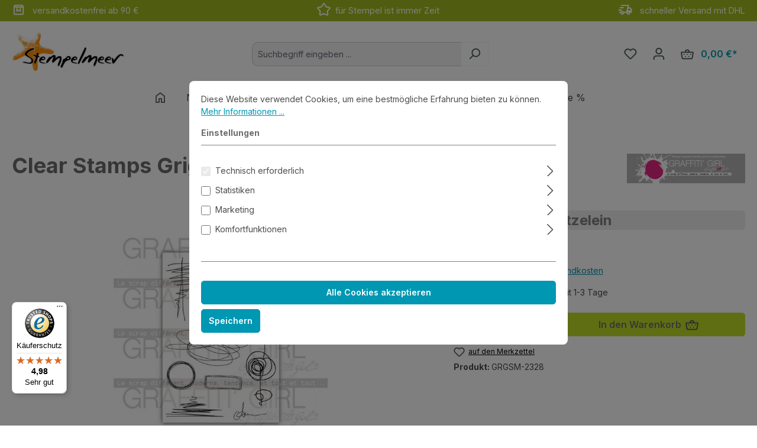

--- FILE ---
content_type: text/html; charset=UTF-8
request_url: https://www.stempelmeer.de/Motivstempel/Graffiti-Girl/Clear-Stamps-Grigri_2328
body_size: 24281
content:
<!DOCTYPE html>
<html lang="de-DE"
      itemscope="itemscope"
      itemtype="https://schema.org/WebPage">


        
                            
    <head>
                                    <meta charset="utf-8">
            
                            <meta name="viewport"
                      content="width=device-width, initial-scale=1, shrink-to-fit=no">
            
                            <meta name="author"
                      content="">
                <meta name="robots"
                      content="index,follow">
                <meta name="revisit-after"
                      content="15 days">
                <meta name="keywords"
                      content="Kreis, rund, Mixed Media">
                <meta name="description"
                      content="Clear Stamp Set

aus hochwertigem Photopolymer

&amp;nbsp;

8 Stempel im Set

&amp;nbsp;

Größe des Sets: ca. 10*14,5 cm

Motivgröße: ca. 3*1,8 bis 6 cm

&amp;nbsp;

Zum Abstempeln benötigst Du einen Acrylklotz und Stempelfarbe (beides separat erhältlich)

&amp;nbsp;

D…">
            
                <meta property="og:type"
          content="product">
    <meta property="og:site_name"
          content="Stempelmeer">
    <meta property="og:url"
          content="https://www.stempelmeer.de/Motivstempel/Graffiti-Girl/Clear-Stamps-Grigri_2328">
    <meta property="og:title"
          content="Clear Stamps Grigri | GRGSM-2328">

    <meta property="og:description"
          content="Clear Stamp Set

aus hochwertigem Photopolymer

&amp;nbsp;

8 Stempel im Set

&amp;nbsp;

Größe des Sets: ca. 10*14,5 cm

Motivgröße: ca. 3*1,8 bis 6 cm

&amp;nbsp;

Zum Abstempeln benötigst Du einen Acrylklotz und Stempelfarbe (beides separat erhältlich)

&amp;nbsp;

D…">
    <meta property="og:image"
          content="https://www.stempelmeer.de/media/a8/d5/21/1680861996/grgsm-2328.jpg?ts=1680867225">

            <meta property="product:brand"
              content="Graffiti Girl">
    
            <meta property="product:price:amount"
          content="15.99">
    <meta property="product:price:currency"
          content="EUR">
    <meta property="product:product_link"
          content="https://www.stempelmeer.de/Motivstempel/Graffiti-Girl/Clear-Stamps-Grigri_2328">

    <meta name="twitter:card"
          content="product">
    <meta name="twitter:site"
          content="Stempelmeer">
    <meta name="twitter:title"
          content="Clear Stamps Grigri | GRGSM-2328">
    <meta name="twitter:description"
          content="Clear Stamp Set

aus hochwertigem Photopolymer

&amp;nbsp;

8 Stempel im Set

&amp;nbsp;

Größe des Sets: ca. 10*14,5 cm

Motivgröße: ca. 3*1,8 bis 6 cm

&amp;nbsp;

Zum Abstempeln benötigst Du einen Acrylklotz und Stempelfarbe (beides separat erhältlich)

&amp;nbsp;

D…">
    <meta name="twitter:image"
          content="https://www.stempelmeer.de/media/a8/d5/21/1680861996/grgsm-2328.jpg?ts=1680867225">

                            <meta itemprop="copyrightHolder"
                      content="Stempelmeer">
                <meta itemprop="copyrightYear"
                      content="">
                <meta itemprop="isFamilyFriendly"
                      content="true">
                <meta itemprop="image"
                      content="https://www.stempelmeer.de/media/0c/8e/e9/1678871822/stempelmeer_440_154.jpg?ts=1678871822">
            
                                            <meta name="theme-color"
                      content="#fff">
                            
                                                
                    <link rel="shortcut icon"
                  href="https://www.stempelmeer.de/media/e0/23/86/1678871822/sm-icon-150.png?ts=1678871822">
        
                                <link rel="apple-touch-icon"
                  href="https://www.stempelmeer.de/media/af/fb/b0/1680867257/apple-touch-icon.png?ts=1765627635">
                    
            
    
    <link rel="canonical" href="https://www.stempelmeer.de/Motivstempel/Graffiti-Girl/Clear-Stamps-Grigri_2328">

                    <title itemprop="name">Clear Stamps Grigri | GRGSM-2328</title>
        
                                                                        <link rel="stylesheet"
                      href="https://www.stempelmeer.de/theme/d16a8f7e8209682bce26590957840c6d/css/all.css?1765627782">
                                    
                    
    <script>
        window.features = {"V6_5_0_0":true,"v6.5.0.0":true,"V6_6_0_0":true,"v6.6.0.0":true,"V6_7_0_0":false,"v6.7.0.0":false,"ADDRESS_SELECTION_REWORK":false,"address.selection.rework":false,"DISABLE_VUE_COMPAT":false,"disable.vue.compat":false,"ACCESSIBILITY_TWEAKS":false,"accessibility.tweaks":false,"ADMIN_VITE":false,"admin.vite":false,"TELEMETRY_METRICS":false,"telemetry.metrics":false,"PERFORMANCE_TWEAKS":false,"performance.tweaks":false,"CACHE_REWORK":false,"cache.rework":false,"PAYPAL_SETTINGS_TWEAKS":false,"paypal.settings.tweaks":false};
    </script>
        
                                                            
            <script>
                                    window.gtagActive = true;
                    window.gtagURL = 'https://www.googletagmanager.com/gtag/js?id=G-SXZTQ7KWHR';
                    window.controllerName = 'product';
                    window.actionName = 'index';
                    window.trackOrders = '1';
                    window.gtagTrackingId = 'G-SXZTQ7KWHR';
                    window.dataLayer = window.dataLayer || [];
                    window.gtagConfig = {
                        'anonymize_ip': '1',
                        'cookie_domain': 'none',
                        'cookie_prefix': '_swag_ga',
                    };

                    function gtag() { dataLayer.push(arguments); }
                            </script>
            
            <script>
            window.dataLayer = window.dataLayer || [];
            function gtag() { dataLayer.push(arguments); }

            (() => {
                const analyticsStorageEnabled = document.cookie.split(';').some((item) => item.trim().includes('google-analytics-enabled=1'));
                const adsEnabled = document.cookie.split(';').some((item) => item.trim().includes('google-ads-enabled=1'));

                // Always set a default consent for consent mode v2
                gtag('consent', 'default', {
                    'ad_user_data': adsEnabled ? 'granted' : 'denied',
                    'ad_storage': adsEnabled ? 'granted' : 'denied',
                    'ad_personalization': adsEnabled ? 'granted' : 'denied',
                    'analytics_storage': analyticsStorageEnabled ? 'granted' : 'denied'
                });
            })();
        </script>
            

    
                    


                        <script                     type="text/javascript">
                window.ga4CustomUrl = '';
            </script>
            
                                                                                        
    
                                                                                                <script                         type="text/javascript">
                    window.googleAnalyticsEnabled = false;
                    window.googleAdsEnabled = false;
                    window.ga4Enabled = false;
                    window.googleTagEnabled = false;

                    window.metaAdsEnabled = false;
                    window.microsoftAdsEnabled = false;
                    window.pinterestAdsEnabled = false;
                    window.tiktokAdsEnabled = false;
                    window.conversionConfiguration = "brutto";
                    window.taxConfiguration = "brutto";


                                        window.ga4CookieConfig = 'standardCookies';
                    

                                        window.generateLeadValue = '1';
                                        window.ga4Currency = 'EUR';

                </script>
                                                            <script                             type="text/javascript">
                        window.ga4TagId = 'GTM-K4M8G3KF';
                        window.dataLayer = window.dataLayer || [];
                        window.googleTagEnabled = true;
                        window.ga4Enabled = true;
                        window.ga4controllerName = 'product';
                        window.ga4controllerAction = 'index';
                        window.ga4activeNavigationId = 'c7479dd132ac4830a91ae3caa8967eac';
                        window.ga4activeNavigationName = 'Graffiti Girl';
                        window.ga4affiliation = 'Stempelmeer';
                        window.ga4salesChannelName = 'Stempelmeer';
                        window.ga4salesChannelId = '97e0cd63cadc495fa0c3d408ec804d65';
                        if (localStorage.getItem("ga4UserId")) window.ga4UserId = localStorage.getItem("ga4UserId");
                        if (localStorage.getItem("ga4CustomerLifetimeValue")) window.ga4CustomerLifetimeValue = localStorage.getItem("ga4CustomerLifetimeValue");
                        if (localStorage.getItem("ga4CustomerOrderCount")) window.ga4CustomerOrderCount = localStorage.getItem("ga4CustomerOrderCount");

                                                window.ga4upCoupon = true;
                                                                        window.ga4gpCoupon = false;
                                                                        window.customTagManager = false;
                                                                        window.ga4AdvancedConsentMode = false;
                                                                        window.ga4ActiveConsentMode = true;
                                                                        window.metaAdsEnabled = true;
                        
                                                window.microsoftAdsEnabled = true;

                        
                                                window.pinterestAdsEnabled = true;
                        
                                                window.tiktokAdsEnabled = true;
                                            </script>
                                                                                            <script                             type="text/javascript">
                        window.googleAnalyticsEnabled = true;
                                            window.taxConfiguration = 'netto';
                                        </script>
                                    
                                    <script                         type="text/javascript">
                    window.googleAdsEnabled = true;
                                        window.conversionConfiguration = 'brutto';
                                    </script>
                    
        
            <script                     type="text/javascript">
                            window.ga4Guest = false;
                        </script>

                            <script                         type="text/javascript">
                    window.ga4UserLoggedIn = false;
                    if (localStorage.getItem("loginSent")) localStorage.removeItem("loginSent");
                    if (localStorage.getItem("signUpSent")) localStorage.removeItem("signUpSent");
                </script>
            
            
                        
                
    
                        <script                     type="text/javascript">
                window.ga4Product = {};
            </script>
                
                    

                
                    
                    
                                                                
                                                                                        
                

                
                
                                                    
                                                    
                                    <script                             type="text/javascript">
                        window.ga4Product['c7479dd132ac4830a91ae3caa8967eac'] = {
                            item_id: 'GRGSM-2328',
                            item_name: 'Clear Stamps Grigri',
                            item_variant: '',
                            item_brand: 'Graffiti Girl',
                            currency: 'EUR',
                            price: '13.44',
                            extra: {
                                minPurchase: '1',
                                shopware_id: 'c7479dd132ac4830a91ae3caa8967eac',
                                realPrice: '13.44',
                                item_startPrice: '13.44',
                                taxRate: '19',
                                parentId: ''
                            }
                        };
                                                    window.ga4Product['c7479dd132ac4830a91ae3caa8967eac']['item_list_id'] = 'product';
                            window.ga4Product['c7479dd132ac4830a91ae3caa8967eac']['item_list_name'] = 'product';
                                                                                                                                                                            window.ga4Product['c7479dd132ac4830a91ae3caa8967eac']['item_category'] = 'Home';
                                                                                                                                                                window.ga4Product['c7479dd132ac4830a91ae3caa8967eac']['item_category2'] = 'Produkte';
                                                                                                                                                                window.ga4Product['c7479dd132ac4830a91ae3caa8967eac']['item_category3'] = 'Motivstempel';
                                                                                                                                                                window.ga4Product['c7479dd132ac4830a91ae3caa8967eac']['item_category4'] = 'Graffiti Girl';
                                                                                                                                        </script>
                                        
    
            
                    
    


                
                            
            <script type="text/javascript"
                                src='https://www.google.com/recaptcha/api.js?render=6LeN9AYqAAAAADKxm6LXcvuU9aZOvccMiyImIRF_'
                defer></script>
        <script>
                                        window.googleReCaptchaV3Active = true;
                    </script>
            
                
                                    <script>
                    window.useDefaultCookieConsent = true;
                </script>
                    
                                <script>
                window.activeNavigationId = 'feb2937f3ab446d8b4fac9d72b1aad72';
                window.router = {
                    'frontend.cart.offcanvas': '/checkout/offcanvas',
                    'frontend.cookie.offcanvas': '/cookie/offcanvas',
                    'frontend.checkout.finish.page': '/checkout/finish',
                    'frontend.checkout.info': '/widgets/checkout/info',
                    'frontend.menu.offcanvas': '/widgets/menu/offcanvas',
                    'frontend.cms.page': '/widgets/cms',
                    'frontend.cms.navigation.page': '/widgets/cms/navigation',
                    'frontend.account.addressbook': '/widgets/account/address-book',
                    'frontend.country.country-data': '/country/country-state-data',
                    'frontend.app-system.generate-token': '/app-system/Placeholder/generate-token',
                    };
                window.salesChannelId = '97e0cd63cadc495fa0c3d408ec804d65';
            </script>
        
                                <script>
                
                window.breakpoints = {"xs":0,"sm":576,"md":768,"lg":992,"xl":1200,"xxl":1400};
            </script>
        
                                    <script>
                    window.customerLoggedInState = 0;

                    window.wishlistEnabled = 1;
                </script>
                    
                        
                            <script>
                window.themeAssetsPublicPath = 'https://www.stempelmeer.de/theme/01978c79cb73732eb792e1e78c157d2a/assets/';
            </script>
        
                        
    <script>
        window.validationMessages = {"required":"Die Eingabe darf nicht leer sein.","email":"Ung\u00fcltige E-Mail-Adresse. Die E-Mail ben\u00f6tigt das Format \"nutzer@beispiel.de\".","confirmation":"Ihre Eingaben sind nicht identisch.","minLength":"Die Eingabe ist zu kurz."};
    </script>
        
                                                            <script>
                        window.themeJsPublicPath = 'https://www.stempelmeer.de/theme/d16a8f7e8209682bce26590957840c6d/js/';
                    </script>
                                            <script type="text/javascript" src="https://www.stempelmeer.de/theme/d16a8f7e8209682bce26590957840c6d/js/storefront/storefront.js?1765627782" defer></script>
                                            <script type="text/javascript" src="https://www.stempelmeer.de/theme/d16a8f7e8209682bce26590957840c6d/js/swag-pay-pal/swag-pay-pal.js?1765627782" defer></script>
                                            <script type="text/javascript" src="https://www.stempelmeer.de/theme/d16a8f7e8209682bce26590957840c6d/js/cbax-modul-manufacturers/cbax-modul-manufacturers.js?1765627782" defer></script>
                                            <script type="text/javascript" src="https://www.stempelmeer.de/theme/d16a8f7e8209682bce26590957840c6d/js/acris-search-c-s/acris-search-c-s.js?1765627782" defer></script>
                                            <script type="text/javascript" src="https://www.stempelmeer.de/theme/d16a8f7e8209682bce26590957840c6d/js/acris-stock-notification-c-s/acris-stock-notification-c-s.js?1765627782" defer></script>
                                            <script type="text/javascript" src="https://www.stempelmeer.de/theme/d16a8f7e8209682bce26590957840c6d/js/d-i-sco-g-a4/d-i-sco-g-a4.js?1765627782" defer></script>
                                            <script type="text/javascript" src="https://www.stempelmeer.de/theme/d16a8f7e8209682bce26590957840c6d/js/mcs-cookie-permission/mcs-cookie-permission.js?1765627782" defer></script>
                                            <script type="text/javascript" src="https://www.stempelmeer.de/theme/d16a8f7e8209682bce26590957840c6d/js/tmms-cms-element-period-request-form/tmms-cms-element-period-request-form.js?1765627782" defer></script>
                                            <script type="text/javascript" src="https://www.stempelmeer.de/theme/d16a8f7e8209682bce26590957840c6d/js/acris-navigation-c-s/acris-navigation-c-s.js?1765627782" defer></script>
                                            <script type="text/javascript" src="https://www.stempelmeer.de/theme/d16a8f7e8209682bce26590957840c6d/js/smeer-theme2505/smeer-theme2505.js?1765627782" defer></script>
                                                        

    
    
        </head>

        
                
    <body class="is-ctl-product is-act-index">

    


                            
                <noscript class="noscript-main">
                
    <div role="alert"
         aria-live="polite"
                  class="alert alert-info alert-has-icon">
                                                                        
                                                    <span class="icon icon-info" aria-hidden="true">
                                        <svg xmlns="http://www.w3.org/2000/svg" xmlns:xlink="http://www.w3.org/1999/xlink" width="24" height="24" viewBox="0 0 24 24"><defs><path d="M12 7c.5523 0 1 .4477 1 1s-.4477 1-1 1-1-.4477-1-1 .4477-1 1-1zm1 9c0 .5523-.4477 1-1 1s-1-.4477-1-1v-5c0-.5523.4477-1 1-1s1 .4477 1 1v5zm11-4c0 6.6274-5.3726 12-12 12S0 18.6274 0 12 5.3726 0 12 0s12 5.3726 12 12zM12 2C6.4772 2 2 6.4772 2 12s4.4772 10 10 10 10-4.4772 10-10S17.5228 2 12 2z" id="icons-default-info" /></defs><use xlink:href="#icons-default-info" fill="#758CA3" fill-rule="evenodd" /></svg>
                    </span>                                                    
                                    
                    <div class="alert-content-container">
                                                    
                                                        <div class="alert-content">                                                    Um unseren Shop in vollem Umfang nutzen zu können, empfehlen wir Dir, Javascript in Deinem Browser zu aktivieren.
                                                                </div>                
                                                                </div>
            </div>
            </noscript>
        

                                                
    
                <header class="header-main">
                                        
    

    <div class="promotion-header text-white py-1">
        <div class="container">
            <div class="row justify-content-evenly">
                <div class="d-none d-md-block col-md-4">
                    <img style="margin: -2px 8px 3px 0px; width: 23px;"
                         src="https://www.stempelmeer.de/bundles/smeerbasetheme/asset/icons/box.svg?1750408496">
                    versandkostenfrei ab 90 €
                </div>

                <div class="col d-md-block col-md-4 ">
                    <img style="margin: -2px 8px 3px 0px; width: 23px;"
                         src="https://www.stempelmeer.de/bundles/smeerbasetheme/asset/icons/star.svg?1750408496">
                    für Stempel ist immer Zeit
                </div>


                <div class="d-none d-md-block col-md-4 text-end">
                    <img style="margin: -2px 8px 3px 0px; width: 25px;"
                         src="https://www.stempelmeer.de/bundles/smeerbasetheme/asset/icons/deliveryTruck.svg?1750408496">

                        schneller Versand mit DHL
                </div>
            </div>
        </div>
    </div>


                            <div class="container">
                                            
    <div class="top-bar d-none d-lg-block">
                                                    <nav class="top-bar-nav"
                     aria-label="Shop-Einstellungen">
                                            
                
                        
                                            
                
                                        </nav>
                        </div>
    
            <div class="row align-items-center header-row">
                            <div class="col-12 col-lg-auto header-logo-col pb-sm-2 my-3 m-lg-0">
                        <div class="header-logo-main text-center">
                    <a class="header-logo-main-link"
               href="/"
               title="Zur Startseite gehen">
                                    <picture class="header-logo-picture d-block m-auto">
                                                                                    <source srcset="https://www.stempelmeer.de/media/00/46/c6/1678871822/stempelmeer_280_98.jpg?ts=1678871822"
                                        media="(min-width: 768px) and (max-width: 991px)">
                                                    
                                                                                    <source srcset="https://www.stempelmeer.de/media/00/46/c6/1678871822/stempelmeer_280_98.jpg?ts=1678871822"
                                        media="(max-width: 767px)">
                                                    
                                                                                    <img src="https://www.stempelmeer.de/media/0c/8e/e9/1678871822/stempelmeer_440_154.jpg?ts=1678871822"
                                     alt="Zur Startseite gehen"
                                     class="img-fluid header-logo-main-img">
                                                                        </picture>
                            </a>
            </div>
                </div>
            
                            <div class="col-12 order-2 col-sm order-sm-1 header-search-col">
                    <div class="row">
                        <div class="col-sm-auto d-none d-sm-block d-lg-none">
                                                            <div class="nav-main-toggle">
                                                                            <button
                                            class="btn nav-main-toggle-btn header-actions-btn"
                                            type="button"
                                            data-off-canvas-menu="true"
                                            aria-label="Menü"
                                        >
                                                                                            <span class="icon icon-stack">
                                        <svg xmlns="http://www.w3.org/2000/svg" xmlns:xlink="http://www.w3.org/1999/xlink" width="24" height="24" viewBox="0 0 24 24"><defs><path d="M3 13c-.5523 0-1-.4477-1-1s.4477-1 1-1h18c.5523 0 1 .4477 1 1s-.4477 1-1 1H3zm0-7c-.5523 0-1-.4477-1-1s.4477-1 1-1h18c.5523 0 1 .4477 1 1s-.4477 1-1 1H3zm0 14c-.5523 0-1-.4477-1-1s.4477-1 1-1h18c.5523 0 1 .4477 1 1s-.4477 1-1 1H3z" id="icons-default-stack" /></defs><use xlink:href="#icons-default-stack" fill="#758CA3" fill-rule="evenodd" /></svg>
                    </span>                                                                                    </button>
                                                                    </div>
                                                    </div>
                        <div class="col">
                            
    <div class="collapse"
         id="searchCollapse">
        <div class="header-search my-2 m-sm-auto">
                            <form action="/search"
                      method="get"
                      data-search-widget="true"
                      data-search-widget-options="{&quot;searchWidgetMinChars&quot;:3}"
                      data-url="/suggest?search="
                      class="header-search-form">
                                            <div class="input-group">
                                <input type="search"
           id="searchInput"
           name="search"
           class="form-control header-search-input"
           autocomplete="off"
           autocapitalize="off"
           placeholder="Suchbegriff eingeben ..."
           aria-label="Suchbegriff eingeben ..."
           value=""
    >

                                                            <button type="submit"
                                        class="btn header-search-btn"
                                        aria-label="Suchen">
                                    <span class="header-search-icon">
                                        <span class="icon icon-search">
                                        <svg xmlns="http://www.w3.org/2000/svg" xmlns:xlink="http://www.w3.org/1999/xlink" width="24" height="24" viewBox="0 0 24 24"><defs><path d="M10.0944 16.3199 4.707 21.707c-.3905.3905-1.0237.3905-1.4142 0-.3905-.3905-.3905-1.0237 0-1.4142L8.68 14.9056C7.6271 13.551 7 11.8487 7 10c0-4.4183 3.5817-8 8-8s8 3.5817 8 8-3.5817 8-8 8c-1.8487 0-3.551-.627-4.9056-1.6801zM15 16c3.3137 0 6-2.6863 6-6s-2.6863-6-6-6-6 2.6863-6 6 2.6863 6 6 6z" id="icons-default-search" /></defs><use xlink:href="#icons-default-search" fill="#758CA3" fill-rule="evenodd" /></svg>
                    </span>                                    </span>
                                </button>
                            
                                                            <button class="btn header-close-btn js-search-close-btn d-none"
                                        type="button"
                                        aria-label="Die Dropdown-Suche schließen">
                                    <span class="header-close-icon">
                                        <span class="icon icon-x">
                                        <svg xmlns="http://www.w3.org/2000/svg" xmlns:xlink="http://www.w3.org/1999/xlink" width="24" height="24" viewBox="0 0 24 24"><defs><path d="m10.5858 12-7.293-7.2929c-.3904-.3905-.3904-1.0237 0-1.4142.3906-.3905 1.0238-.3905 1.4143 0L12 10.5858l7.2929-7.293c.3905-.3904 1.0237-.3904 1.4142 0 .3905.3906.3905 1.0238 0 1.4143L13.4142 12l7.293 7.2929c.3904.3905.3904 1.0237 0 1.4142-.3906.3905-1.0238.3905-1.4143 0L12 13.4142l-7.2929 7.293c-.3905.3904-1.0237.3904-1.4142 0-.3905-.3906-.3905-1.0238 0-1.4143L10.5858 12z" id="icons-default-x" /></defs><use xlink:href="#icons-default-x" fill="#758CA3" fill-rule="evenodd" /></svg>
                    </span>                                    </span>
                                </button>
                                                    </div>
                                    </form>
                    </div>
    </div>
                        </div>
                    </div>
                </div>
            
                            <div class="col-12 order-1 col-sm-auto order-sm-2 header-actions-col">
                    <div class="row g-0">
                                                    <div class="col d-sm-none">
                                <div class="menu-button">
                                                                            <button
                                            class="btn nav-main-toggle-btn header-actions-btn"
                                            type="button"
                                            data-off-canvas-menu="true"
                                            aria-label="Menü"
                                        >
                                                                                            <span class="icon icon-stack">
                                        <svg xmlns="http://www.w3.org/2000/svg" xmlns:xlink="http://www.w3.org/1999/xlink" width="24" height="24" viewBox="0 0 24 24"><use xlink:href="#icons-default-stack" fill="#758CA3" fill-rule="evenodd" /></svg>
                    </span>                                                                                    </button>
                                                                    </div>
                            </div>
                        
                                                    <div class="col-auto d-sm-none">
                                <div class="search-toggle">
                                    <button class="btn header-actions-btn search-toggle-btn js-search-toggle-btn collapsed"
                                            type="button"
                                            data-bs-toggle="collapse"
                                            data-bs-target="#searchCollapse"
                                            aria-expanded="false"
                                            aria-controls="searchCollapse"
                                            aria-label="Suchen">
                                        <span class="icon icon-search">
                                        <svg xmlns="http://www.w3.org/2000/svg" xmlns:xlink="http://www.w3.org/1999/xlink" width="24" height="24" viewBox="0 0 24 24"><use xlink:href="#icons-default-search" fill="#758CA3" fill-rule="evenodd" /></svg>
                    </span>                                    </button>
                                </div>
                            </div>
                        
                                                                                    <div class="col-auto">
                                    <div class="header-wishlist">
                                        <a class="btn header-wishlist-btn header-actions-btn"
                                           href="/wishlist"
                                           title="Merkzettel"
                                           aria-label="Merkzettel">
                                                
            <span class="header-wishlist-icon">
            <span class="icon icon-heart">
                                        <svg xmlns="http://www.w3.org/2000/svg" xmlns:xlink="http://www.w3.org/1999/xlink" width="24" height="24" viewBox="0 0 24 24"><defs><path d="M20.0139 12.2998c1.8224-1.8224 1.8224-4.7772 0-6.5996-1.8225-1.8225-4.7772-1.8225-6.5997 0L12 7.1144l-1.4142-1.4142c-1.8225-1.8225-4.7772-1.8225-6.5997 0-1.8224 1.8224-1.8224 4.7772 0 6.5996l7.519 7.519a.7.7 0 0 0 .9899 0l7.5189-7.519zm1.4142 1.4142-7.519 7.519c-1.0543 1.0544-2.7639 1.0544-3.8183 0L2.572 13.714c-2.6035-2.6035-2.6035-6.8245 0-9.428 2.6035-2.6035 6.8246-2.6035 9.4281 0 2.6035-2.6035 6.8246-2.6035 9.428 0 2.6036 2.6035 2.6036 6.8245 0 9.428z" id="icons-default-heart" /></defs><use xlink:href="#icons-default-heart" fill="#758CA3" fill-rule="evenodd" /></svg>
                    </span>        </span>
    
    
    
    <span class="badge bg-primary header-wishlist-badge"
          id="wishlist-basket"
          data-wishlist-storage="true"
          data-wishlist-storage-options="{&quot;listPath&quot;:&quot;\/wishlist\/list&quot;,&quot;mergePath&quot;:&quot;\/wishlist\/merge&quot;,&quot;pageletPath&quot;:&quot;\/wishlist\/merge\/pagelet&quot;}"
          data-wishlist-widget="true"
          data-wishlist-widget-options="{&quot;showCounter&quot;:true}"
    ></span>
                                        </a>
                                    </div>
                                </div>
                                                    
                                                    <div class="col-auto">
                                <div class="account-menu">
                                        <div class="dropdown">
                    <button class="btn account-menu-btn header-actions-btn"
                    type="button"
                    id="accountWidget"
                    data-account-menu="true"
                    data-bs-toggle="dropdown"
                    aria-haspopup="true"
                    aria-expanded="false"
                    aria-label="Dein Konto"
                    title="Dein Konto">
                <span class="icon icon-avatar">
                                        <svg xmlns="http://www.w3.org/2000/svg" xmlns:xlink="http://www.w3.org/1999/xlink" width="24" height="24" viewBox="0 0 24 24"><defs><path d="M12 3C9.7909 3 8 4.7909 8 7c0 2.2091 1.7909 4 4 4 2.2091 0 4-1.7909 4-4 0-2.2091-1.7909-4-4-4zm0-2c3.3137 0 6 2.6863 6 6s-2.6863 6-6 6-6-2.6863-6-6 2.6863-6 6-6zM4 22.099c0 .5523-.4477 1-1 1s-1-.4477-1-1V20c0-2.7614 2.2386-5 5-5h10.0007c2.7614 0 5 2.2386 5 5v2.099c0 .5523-.4477 1-1 1s-1-.4477-1-1V20c0-1.6569-1.3431-3-3-3H7c-1.6569 0-3 1.3431-3 3v2.099z" id="icons-default-avatar" /></defs><use xlink:href="#icons-default-avatar" fill="#758CA3" fill-rule="evenodd" /></svg>
                    </span>            </button>
        
                    <div class="dropdown-menu dropdown-menu-end account-menu-dropdown js-account-menu-dropdown"
                 aria-labelledby="accountWidget">
                

        
            <div class="offcanvas-header">
                            <button class="btn btn-secondary offcanvas-close js-offcanvas-close">
                                            <span class="icon icon-x icon-sm">
                                        <svg xmlns="http://www.w3.org/2000/svg" xmlns:xlink="http://www.w3.org/1999/xlink" width="24" height="24" viewBox="0 0 24 24"><use xlink:href="#icons-default-x" fill="#758CA3" fill-rule="evenodd" /></svg>
                    </span>                    
                                            Menü schließen
                                    </button>
                    </div>
    
            <div class="offcanvas-body">
                <div class="account-menu">
                                    <div class="dropdown-header account-menu-header">
                    Dein Konto
                </div>
                    
                                    <div class="account-menu-login">
                                            <a href="/account/login"
                           title="Anmelden"
                           class="btn btn-primary account-menu-login-button">
                            Anmelden
                        </a>
                    
                                            <div class="account-menu-register">
                            oder
                            <a href="/account/login"
                               title="Registrieren">
                                registrieren
                            </a>
                        </div>
                                    </div>
                    
                    <div class="account-menu-links">
                    <div class="header-account-menu">
        <div class="card account-menu-inner">
                                        
                                                <nav class="list-group list-group-flush account-aside-list-group">
                                                                                    <a href="/account"
                                   title="Übersicht"
                                   class="list-group-item list-group-item-action account-aside-item"
                                   >
                                    Übersicht
                                </a>
                            
                                                            <a href="/account/profile"
                                   title="Persönliches Profil"
                                   class="list-group-item list-group-item-action account-aside-item"
                                   >
                                    Persönliches Profil
                                </a>
                            
                                                            <a href="/account/address"
                                   title="Adressen"
                                   class="list-group-item list-group-item-action account-aside-item"
                                   >
                                    Adressen
                                </a>
                            
                                                                                                                        <a href="/account/payment"
                                   title="Zahlungsarten"
                                   class="list-group-item list-group-item-action account-aside-item"
                                   >
                                    Zahlungsarten
                                </a>
                                                            
                                                            <a href="/account/order"
                                   title="Bestellungen"
                                   class="list-group-item list-group-item-action account-aside-item"
                                   >
                                    Bestellungen
                                </a>
                                                                        </nav>
                            
                                                </div>
    </div>
            </div>
            </div>
        </div>
                </div>
            </div>
                                </div>
                            </div>
                        
                                                    <div class="col-auto">
                                <div
                                    class="header-cart"
                                    data-off-canvas-cart="true"
                                >
                                    <a
                                        class="btn header-cart-btn header-actions-btn"
                                        href="/checkout/cart"
                                        data-cart-widget="true"
                                        title="Dein Warenkorb"
                                        aria-labelledby="cart-widget-aria-label"
                                        aria-haspopup="true"
                                    >
                                            <span class="header-cart-icon">
        <span class="icon icon-basket">
                                        <svg xmlns="http://www.w3.org/2000/svg" xmlns:xlink="http://www.w3.org/1999/xlink" width="24" height="24" viewBox="0 0 24 24"><defs><path d="M8 7V6c0-1.6569 1.3431-3 3-3h2c1.6569 0 3 1.3431 3 3v1h5.8458a2 2 0 0 1 .3288.0272c1.0896.1816 1.8256 1.212 1.644 2.3016l-1.5274 9.1644C22.0502 19.9398 20.7986 21 19.332 21H4.6943c-1.4666 0-2.7181-1.0602-2.9592-2.5068L.2077 9.3288A2 2 0 0 1 .1805 9c0-1.1045.8954-2 2-2H8zm2 0h4V6c0-.5523-.4477-1-1-1h-2c-.5523 0-1 .4477-1 1v1zM2.1805 9l1.5274 9.1644A1 1 0 0 0 4.6943 19H19.332a1 1 0 0 0 .9864-.8356L21.8458 9H2.1805zM6 11c.5523 0 1 .4477 1 1s-.4477 1-1 1-1-.4477-1-1 .4477-1 1-1zm6 0c.5523 0 1 .4477 1 1s-.4477 1-1 1-1-.4477-1-1 .4477-1 1-1zm6 0c.5523 0 1 .4477 1 1s-.4477 1-1 1-1-.4477-1-1 .4477-1 1-1zm-3 4c.5523 0 1 .4477 1 1s-.4477 1-1 1-1-.4477-1-1 .4477-1 1-1zm-6 0c.5523 0 1 .4477 1 1s-.4477 1-1 1-1-.4477-1-1 .4477-1 1-1z" id="icons-default-basket" /></defs><use xlink:href="#icons-default-basket" fill="#758CA3" fill-rule="evenodd" /></svg>
                    </span>    </span>
        <span class="header-cart-total">
        0,00 €*
    </span>
                                    </a>
                                </div>
                            </div>
                                            </div>
                </div>
                    </div>
                            </div>
                    

                </header>
            
                                        <div class="nav-main">
                                                                                            
    <div class="main-navigation"
         id="mainNavigation"
         data-flyout-menu="true">
                    <div class="container">
                                        <style>
                                                                                                                
                                                                                                                                                                
                                                                                                                                                                
                                                                                                                                                                
                                                                                                                                                                
                                                                                                                                                                
                                                                                                                                                                
                                                                            </style>
            
                        <nav class="nav main-navigation-menu"
                        id="main-navigation-menu"
                        aria-label="Hauptnavigation"
                        itemscope="itemscope"
                        itemtype="https://schema.org/SiteNavigationElement">
                        
                                    <a class="nav-link main-navigation-link nav-item-3bdb661bd5f0499e9d5a1da21cf4dafb
             home-link"
            href="/"
            itemprop="url"
            title="Home">
            <div class="main-navigation-link-text">
                <img style="margin: 0px 0px 3px 0px; width: 24px;"
                     src="https://www.stempelmeer.de/bundles/smeerbasetheme/asset/icons/home00.svg?1750408496">
            </div>
        </a>
    
                                                    
                                                                                            
                                            
                                
                                            
                                                                                                                                                                                            
            <style>
                .acris-navigation .acris-navigation-cms-page,
                .acris-navigation .acris-navigation-cms-page {
                    max-height: 90vh;
                }
            </style>
        
                    <a class="nav-link main-navigation-link"
                id="ni_1040885887014448b59aaa45e935b230"
                href="https://www.stempelmeer.de/Neu/"
                itemprop="url"
                                            data-flyout-menu-trigger="1040885887014448b59aaa45e935b230" data-flyout-menu-click="false"
                        data-flyout-menu-click-close="false"
                                                        title="Neu"
                >
                <div class="main-navigation-link-text">
                    <span itemprop="name">Neu</span>
                </div>
            </a>
        
                                                                                                        
                                            
                                
                                            
                                                                                                                                                                                            
            <style>
                .acris-navigation .acris-navigation-cms-page,
                .acris-navigation .acris-navigation-cms-page {
                    max-height: 90vh;
                }
            </style>
        
                    <a class="nav-link main-navigation-link active"
                id="ni_6008b96c85a14dfdb3608d4dc8007a99"
                href="https://www.stempelmeer.de/Produkte/"
                itemprop="url"
                                            data-flyout-menu-trigger="6008b96c85a14dfdb3608d4dc8007a99" data-flyout-menu-click="false"
                        data-flyout-menu-click-close="false"
                                                        title="Produkte"
                aria-current="page">
                <div class="main-navigation-link-text">
                    <span itemprop="name">Produkte</span>
                </div>
            </a>
        
                                                                                                        
                                            
                                
                                            
                                                                                                                                                                                            
            <style>
                .acris-navigation .acris-navigation-cms-page,
                .acris-navigation .acris-navigation-cms-page {
                    max-height: 90vh;
                }
            </style>
        
                    <a class="nav-link main-navigation-link"
                id="ni_0f028e88ac8b4c3c83892860e3b3885b"
                href="https://www.stempelmeer.de/Stempel-Magazin"
                itemprop="url"
                                            data-flyout-menu-trigger="0f028e88ac8b4c3c83892860e3b3885b" data-flyout-menu-click="false"
                        data-flyout-menu-click-close="false"
                                                        title="Magazin"
                >
                <div class="main-navigation-link-text">
                    <span itemprop="name">Magazin</span>
                </div>
            </a>
        
                                                                                                        
                                            
                                
                                            
                                                                                                                                                                                            
            <style>
                .acris-navigation .acris-navigation-cms-page,
                .acris-navigation .acris-navigation-cms-page {
                    max-height: 90vh;
                }
            </style>
        
                    <a class="nav-link main-navigation-link"
                id="ni_ce32d2e1b0604f37a5cf902169e8ece6"
                href="https://www.stempelmeer.de/Entdecken/"
                itemprop="url"
                                            data-flyout-menu-trigger="ce32d2e1b0604f37a5cf902169e8ece6" data-flyout-menu-click="false"
                        data-flyout-menu-click-close="false"
                                                        title="Entdecken"
                >
                <div class="main-navigation-link-text">
                    <span itemprop="name">Entdecken</span>
                </div>
            </a>
        
                                                                                                        
                                            
                                
                                            
                                                                                                                                                                                            
            <style>
                .acris-navigation .acris-navigation-cms-page,
                .acris-navigation .acris-navigation-cms-page {
                    max-height: 90vh;
                }
            </style>
        
                    <a class="nav-link main-navigation-link"
                id="ni_01905861aa6277e0b8011f41d60798dd"
                href="https://www.stempelmeer.de/StempelAbo"
                itemprop="url"
                                            data-flyout-menu-trigger="01905861aa6277e0b8011f41d60798dd" data-flyout-menu-click="false"
                        data-flyout-menu-click-close="false"
                                                        title="Stempel-Abo"
                >
                <div class="main-navigation-link-text">
                    <span itemprop="name">Stempel-Abo</span>
                </div>
            </a>
        
                                                                                                        
                                            
                                
                                            
                                                                                                                                                                                            
            <style>
                .acris-navigation .acris-navigation-cms-page,
                .acris-navigation .acris-navigation-cms-page {
                    max-height: 90vh;
                }
            </style>
        
                    <a class="nav-link main-navigation-link"
                id="ni_8eee853f92c54fe7b8a468c03d6aac21"
                href="/Marken"
                itemprop="url"
                                            data-flyout-menu-trigger="8eee853f92c54fe7b8a468c03d6aac21" data-flyout-menu-click="false"
                        data-flyout-menu-click-close="false"
                                                        title="Marken"
                >
                <div class="main-navigation-link-text">
                    <span itemprop="name">Marken</span>
                </div>
            </a>
        
                                                                                                        
                                            
                                
                                            
                                                                                                                                                                                            
            <style>
                .acris-navigation .acris-navigation-cms-page,
                .acris-navigation .acris-navigation-cms-page {
                    max-height: 90vh;
                }
            </style>
        
                    <a class="nav-link main-navigation-link"
                id="ni_1419a9c4853441cda58ab15c0e2d92fd"
                href="https://www.stempelmeer.de/Sale/"
                itemprop="url"
                                            data-flyout-menu-trigger="1419a9c4853441cda58ab15c0e2d92fd" data-flyout-menu-click="false"
                        data-flyout-menu-click-close="false"
                                                        title="% Sale %"
                >
                <div class="main-navigation-link-text">
                    <span itemprop="name">% Sale %</span>
                </div>
            </a>
        
                                                                                    </nav>
                

                                                                        
                                                                                        
                                                                                        
                                                                                        
                                                            
                                                            
                                                                                        
                                                
                                                                                                                                                                                                                                                                                                                                                                                                                                                                                                                                                                                                
                                                                                        <div class="navigation-flyouts">
                                            
                                
                                            
                                                                                                                                                                                            
            <style>
                .acris-navigation .acris-navigation-cms-page,
                .acris-navigation .acris-navigation-cms-page {
                    max-height: 90vh;
                }
            </style>

                                                                    <div class="navigation-flyout acris-navigation acris-navigation-animation-default"
            data-flyout-menu-id="1040885887014448b59aaa45e935b230"
            data-flyout-menu-max-height="90"
            >

                                    <div class="acris-navigation-flyout-close js-close-flyout-menu d-none d-lg-block d-xl-block">
                                        <span class="icon icon-x">
                                        <svg xmlns="http://www.w3.org/2000/svg" xmlns:xlink="http://www.w3.org/1999/xlink" width="24" height="24" viewBox="0 0 24 24"><use xlink:href="#icons-default-x" fill="#758CA3" fill-rule="evenodd" /></svg>
                    </span>                </div>
            
                            <div class="cms-page acris-navigation-cms-page acris-scrollable">
                                                                                                
    <div class="cms-sections">
                                            
            
            
            
                                        
                                    
                            <div class="cms-section  pos-0 cms-section-default"
                     style="">

                                <section class="cms-section-default boxed">
                                    
                
                
    
    
    
    
            
    
                
            
    <div
        class="cms-block  pos-0 cms-block-image-three-column position-relative"
            >
                            
                    <div class="cms-block-container"
                 style="padding: 20px 20px 20px 20px;">
                                    <div class="cms-block-container-row row cms-row ">
                            
            
        <div class="col-md-4" data-cms-element-id="01954299f9787f49a5f39cf828091c39">
                                
    <div class="cms-element-text">
                                                        
                                        </div>
                    </div>
    
            
        <div class="col-md-4" data-cms-element-id="01954299f9787f49a5f39cf9edf2c964">
                                    
    <div class="cms-element-image d-flex has-vertical-alignment justify-content-center">
                                    <div class="cms-element-alignment align-self-center">
                                        
                                    <a href="https://www.stempelmeer.de/Neu/"
                       class="cms-image-link"
                       >
                                                                                                <div class="w-100 cms-image-container is-standard"
                                >
                                                                    
                                    
                                    
                    
                        
                        
    
    
    
        
                                        
            
                                                                            
        
                
                    
            <img src="https://www.stempelmeer.de/media/7a/73/80/1740480539/CAT_Neu.jpg?ts=1740480539"                             srcset="https://www.stempelmeer.de/thumbnail/7a/73/80/1740480539/CAT_Neu_1920x1920.jpg?ts=1740480544 1920w, https://www.stempelmeer.de/thumbnail/7a/73/80/1740480539/CAT_Neu_400x400.jpg?ts=1740480544 400w, https://www.stempelmeer.de/thumbnail/7a/73/80/1740480539/CAT_Neu_800x800.jpg?ts=1740480544 800w"                                 sizes="(min-width: 1200px) 454px, (min-width: 992px) 400px, (min-width: 768px) 331px, (min-width: 576px) 767px, (min-width: 0px) 575px, 34vw"
                                         class="cms-image" alt="" loading="lazy"        />
                                                                </div>
                                                            
                    </a>
                                                        </div>
                        </div>
                    </div>
    
            
        <div class="col-md-4" data-cms-element-id="01954299f9787f49a5f39cfadce0acc8">
                                
    <div class="cms-element-text">
                                                        
                                        </div>
                    </div>
                        </div>
                            </div>
            </div>
                        </section>
                </div>
                        </div>

                                                            </div>
                        </div>
                                                                                    <div class="navigation-flyout acris-navigation acris-navigation-animation-default"
            data-flyout-menu-id="6008b96c85a14dfdb3608d4dc8007a99"
            data-flyout-menu-max-height="90"
            >

                                    <div class="acris-navigation-flyout-close js-close-flyout-menu d-none d-lg-block d-xl-block">
                                        <span class="icon icon-x">
                                        <svg xmlns="http://www.w3.org/2000/svg" xmlns:xlink="http://www.w3.org/1999/xlink" width="24" height="24" viewBox="0 0 24 24"><use xlink:href="#icons-default-x" fill="#758CA3" fill-rule="evenodd" /></svg>
                    </span>                </div>
            
                            <div class="cms-page acris-navigation-cms-page acris-scrollable">
                                                                                                
    <div class="cms-sections">
                                            
            
            
            
                                        
                                    
                            <div class="cms-section  pos-0 cms-section-default"
                     style="">

                                <section class="cms-section-default boxed">
                                    
                
                
    
    
    
    
            
    
                
            
    <div
        class="cms-block  pos-0 cms-block-acris-image-with-category-row-four position-relative"
            >
                            
                    <div class="cms-block-container"
                 style="padding: 1rem 0px 1rem 0px;">
                                    <div class="cms-block-container-row row cms-row ">
                            
            
        <div class="col-sm-6 col-lg-3" data-cms-element-id="01953da2ed1a73d39186de8589ac66c6">
                    
            
            
        
    
            <style>
            #ic_01953da2ed1a73d39186de8589ac66c6 .cms-element-acris-image-category-main-category-text {
                                font-weight: normal;
                text-transform: none;
            }
                        #ic_01953da2ed1a73d39186de8589ac66c6 .cms-element-acris-image-category-sub-category-text {
                                font-weight: normal;
                text-transform: none;
            }
                                    #ic_01953da2ed1a73d39186de8589ac66c6 .cms-element-acris-image-category-show-more-text {
                color: #BC1823;                font-weight: bold;                text-transform: none;            }
                        #ic_01953da2ed1a73d39186de8589ac66c6 .cms-element-acris-image-category-main-category {
                                            }
            #ic_01953da2ed1a73d39186de8589ac66c6 .cms-element-acris-image-category-sub-category {
                                            }
            #ic_01953da2ed1a73d39186de8589ac66c6 .cms-element-acris-image-category-show-more {
                                            }
                    </style>
    
                
    <div id="ic_01953da2ed1a73d39186de8589ac66c6"
         class="cms-element-acris-image-category">
                                                
                                                    
                                    <a href="https://www.stempelmeer.de/Motivstempel/"
                       class="cms-image-link"
                       aria-label="Motivstempel"
                       >
                                                                    <div class="cms-element-image mb-3">
                                                            <div class="cms-image-container is-cover"
                                     style="min-height: 100px;">
                                                                                                                                                            
                                                                                                                            
                                                                                                                                                                                
                                            <img src="https://www.stempelmeer.de/thumbnail/9e/36/d9/1740480539/danger_800x800.jpg?ts=1740480544"
                                                 alt="Motivstempel"
                                                 class="cms-image"
                                                 title="Motivstempel"
                                                 loading="lazy"
                                                 data-object-fit="cover">
                                                                                                            </div>
                                                    </div>
                                    
                    </a>
                                                
                    <div
                class="cms-element-acris-image-category-align text-left">
                                    
                                                                                                        
                                                                    <div class="cms-element-acris-image-category-main-category">
                                                                                                                                    <a class="cms-element-acris-image-category-main-category-text"
                                                   href="https://www.stempelmeer.de/Motivstempel/"
                                                   itemprop="url"
                                                   title="Motivstempel">
                                                        
            <span class="acris-menu-name">Motivstempel</span>
                                                    </a>
                                                                                                                        </div>
                                                                                                        
                                                                
                                                                                                                                                                                                                                                                                
                                                                                    <div class="cms-element-acris-image-category-sub-category">
                                                                                                    <a class="cms-element-acris-image-category-sub-category-text"
                                                       href="https://www.stempelmeer.de/Motivstempel/Stempel-Geburtstag/"
                                                       itemprop="url"
                                                       title="Stempel Geburtstag">
                                                            
            <span class="acris-menu-name">Stempel Geburtstag</span>
                                                        </a>
                                                                                            </div>
                                                                                                                                                                                                                                                                                                                                                                            
                                                                                    <div class="cms-element-acris-image-category-sub-category">
                                                                                                    <a class="cms-element-acris-image-category-sub-category-text"
                                                       href="https://www.stempelmeer.de/Motivstempel/Stempel-Hochzeit/"
                                                       itemprop="url"
                                                       title="Stempel Hochzeit">
                                                            
            <span class="acris-menu-name">Stempel Hochzeit</span>
                                                        </a>
                                                                                            </div>
                                                                                                                                                                                                                                                                                                                                                                            
                                                                                    <div class="cms-element-acris-image-category-sub-category">
                                                                                                    <a class="cms-element-acris-image-category-sub-category-text"
                                                       href="https://www.stempelmeer.de/Motivstempel/Stempel-Baby-Geburt/"
                                                       itemprop="url"
                                                       title="Stempel Baby &amp; Geburt">
                                                            
            <span class="acris-menu-name">Stempel Baby &amp; Geburt</span>
                                                        </a>
                                                                                            </div>
                                                                                                                                                                                                                                                                                                                                                                            
                                                                                    <div class="cms-element-acris-image-category-sub-category">
                                                                                                    <a class="cms-element-acris-image-category-sub-category-text"
                                                       href="https://www.stempelmeer.de/Motivstempel/Stempel-Weihnachten/"
                                                       itemprop="url"
                                                       title="Stempel Weihnachten">
                                                            
            <span class="acris-menu-name">Stempel Weihnachten</span>
                                                        </a>
                                                                                            </div>
                                                                                                                                                                                                                                                                                                                                                                            
                                                                                    <div class="cms-element-acris-image-category-sub-category">
                                                                                                    <a class="cms-element-acris-image-category-sub-category-text"
                                                       href="https://www.stempelmeer.de/Motivstempel/Stempel-Alphabet-Buchstaben/"
                                                       itemprop="url"
                                                       title="Stempel Alphabet &amp; Zahlen">
                                                            
            <span class="acris-menu-name">Stempel Alphabet &amp; Zahlen</span>
                                                        </a>
                                                                                            </div>
                                                                                                                                                                                                                                                                                                                                                                                                                                                
                                                                                    <div class="cms-element-acris-image-category-sub-category">
                                                                                                    <a class="cms-element-acris-image-category-sub-category-text"
                                                       href="https://www.stempelmeer.de/Motivstempel/Stempel-Blumen-Blaetter/"
                                                       itemprop="url"
                                                       title="Stempel Blumen &amp; Blätter">
                                                            
            <span class="acris-menu-name">Stempel Blumen &amp; Blätter</span>
                                                        </a>
                                                                                            </div>
                                                                                                                                                                                    
                                                                                                        <div class="cms-element-acris-image-category-show-more">
                                    <a class="cms-element-acris-image-category-show-more-text"
                                       href="https://www.stempelmeer.de/Motivstempel/"
                                       itemprop="url"
                                       title="Motivstempel">
                                        &gt; alles anzeigen                                    </a>
                                </div>
                                                                                                    </div>
            </div>
        </div>
    
            
        <div class="col-sm-6 col-lg-3" data-cms-element-id="01953da2ed1a73d39186de8589df1064">
                    
            
            
        
    
            <style>
            #ic_01953da2ed1a73d39186de8589df1064 .cms-element-acris-image-category-main-category-text {
                                font-weight: normal;
                text-transform: none;
            }
                        #ic_01953da2ed1a73d39186de8589df1064 .cms-element-acris-image-category-sub-category-text {
                                font-weight: normal;
                text-transform: none;
            }
                                    #ic_01953da2ed1a73d39186de8589df1064 .cms-element-acris-image-category-show-more-text {
                color: #A2BC20;                font-weight: bold;                text-transform: none;            }
                        #ic_01953da2ed1a73d39186de8589df1064 .cms-element-acris-image-category-main-category {
                                            }
            #ic_01953da2ed1a73d39186de8589df1064 .cms-element-acris-image-category-sub-category {
                                            }
            #ic_01953da2ed1a73d39186de8589df1064 .cms-element-acris-image-category-show-more {
                                            }
                    </style>
    
                
    <div id="ic_01953da2ed1a73d39186de8589df1064"
         class="cms-element-acris-image-category">
                                                
                                                    
                                    <a href="https://www.stempelmeer.de/Stempelkissen/"
                       class="cms-image-link"
                       aria-label="Stempelkissen"
                       >
                                                                    <div class="cms-element-image mb-3">
                                                            <div class="cms-image-container is-cover"
                                     style="min-height: 100px;">
                                                                                                                                                            
                                                                                                                            
                                                                                                                                                                                
                                            <img src="https://www.stempelmeer.de/thumbnail/e5/f2/78/1740480539/primary_800x800.jpg?ts=1740480544"
                                                 alt="Stempelkissen"
                                                 class="cms-image"
                                                 title="Stempelkissen"
                                                 loading="lazy"
                                                 data-object-fit="cover">
                                                                                                            </div>
                                                    </div>
                                    
                    </a>
                                                
                    <div
                class="cms-element-acris-image-category-align text-left">
                                    
                                                                                                        
                                                                    <div class="cms-element-acris-image-category-main-category">
                                                                                                                                    <a class="cms-element-acris-image-category-main-category-text"
                                                   href="https://www.stempelmeer.de/Stempelkissen/"
                                                   itemprop="url"
                                                   title="Stempelkissen">
                                                        
            <span class="acris-menu-name">Stempelkissen</span>
                                                    </a>
                                                                                                                        </div>
                                                                                                        
                                                                
                                                                                                                                                                                                                                                                                
                                                                                    <div class="cms-element-acris-image-category-sub-category">
                                                                                                    <a class="cms-element-acris-image-category-sub-category-text"
                                                       href="https://www.stempelmeer.de/Stempelkissen/Basics-unsere-Besten/"
                                                       itemprop="url"
                                                       title="Basics - unsere Besten">
                                                            
            <span class="acris-menu-name">Basics - unsere Besten</span>
                                                        </a>
                                                                                            </div>
                                                                                                                                                                                                                                                                                                                                                                            
                                                                                    <div class="cms-element-acris-image-category-sub-category">
                                                                                                    <a class="cms-element-acris-image-category-sub-category-text"
                                                       href="https://www.stempelmeer.de/Stempelkissen/Schnelltrocknend/"
                                                       itemprop="url"
                                                       title="Schnelltrocknend">
                                                            
            <span class="acris-menu-name">Schnelltrocknend</span>
                                                        </a>
                                                                                            </div>
                                                                                                                                                                                                                                                                                                                                                                            
                                                                                    <div class="cms-element-acris-image-category-sub-category">
                                                                                                    <a class="cms-element-acris-image-category-sub-category-text"
                                                       href="https://www.stempelmeer.de/Stempelkissen/Kissen-fuer-Embossing/"
                                                       itemprop="url"
                                                       title="Kissen für Embossing">
                                                            
            <span class="acris-menu-name">Kissen für Embossing</span>
                                                        </a>
                                                                                            </div>
                                                                                                                                                                                                                                                                                                                                                                            
                                                                                    <div class="cms-element-acris-image-category-sub-category">
                                                                                                    <a class="cms-element-acris-image-category-sub-category-text"
                                                       href="https://www.stempelmeer.de/Stempelkissen/Glas-Holz-Stoff-und-Leder/"
                                                       itemprop="url"
                                                       title="Glas, Holz, Stoff und Leder">
                                                            
            <span class="acris-menu-name">Glas, Holz, Stoff und Leder</span>
                                                        </a>
                                                                                            </div>
                                                                                                                                                                                                                                                                                                                                                                            
                                                                                    <div class="cms-element-acris-image-category-sub-category">
                                                                                                    <a class="cms-element-acris-image-category-sub-category-text"
                                                       href="https://www.stempelmeer.de/Stempelkissen/Archival/"
                                                       itemprop="url"
                                                       title="Archival">
                                                            
            <span class="acris-menu-name">Archival</span>
                                                        </a>
                                                                                            </div>
                                                                                                                                                                                                                                                                                                                                                                                                                                                
                                                                                    <div class="cms-element-acris-image-category-sub-category">
                                                                                                    <a class="cms-element-acris-image-category-sub-category-text"
                                                       href="https://www.stempelmeer.de/Stempelkissen/Brilliance/"
                                                       itemprop="url"
                                                       title="Brilliance">
                                                            
            <span class="acris-menu-name">Brilliance</span>
                                                        </a>
                                                                                            </div>
                                                                                                                                                                                    
                                                                                                        <div class="cms-element-acris-image-category-show-more">
                                    <a class="cms-element-acris-image-category-show-more-text"
                                       href="https://www.stempelmeer.de/Stempelkissen/"
                                       itemprop="url"
                                       title="Stempelkissen">
                                        &gt; alles anzeigen                                    </a>
                                </div>
                                                                                                    </div>
            </div>
        </div>
    
            
        <div class="col-sm-6 col-lg-3" data-cms-element-id="01953da2ed1a73d39186de858a06138a">
                    
            
            
        
    
            <style>
            #ic_01953da2ed1a73d39186de858a06138a .cms-element-acris-image-category-main-category-text {
                                font-weight: normal;
                text-transform: none;
            }
                        #ic_01953da2ed1a73d39186de858a06138a .cms-element-acris-image-category-sub-category-text {
                                font-weight: normal;
                text-transform: none;
            }
                                    #ic_01953da2ed1a73d39186de858a06138a .cms-element-acris-image-category-show-more-text {
                color: #0097B2;                font-weight: bold;                text-transform: none;            }
                        #ic_01953da2ed1a73d39186de858a06138a .cms-element-acris-image-category-main-category {
                                            }
            #ic_01953da2ed1a73d39186de858a06138a .cms-element-acris-image-category-sub-category {
                                            }
            #ic_01953da2ed1a73d39186de858a06138a .cms-element-acris-image-category-show-more {
                                            }
                    </style>
    
                
    <div id="ic_01953da2ed1a73d39186de858a06138a"
         class="cms-element-acris-image-category">
                                                
                                                    
                                    <a href="https://www.stempelmeer.de/Stanzen/"
                       class="cms-image-link"
                       aria-label="Stanzen"
                       >
                                                                    <div class="cms-element-image mb-3">
                                                            <div class="cms-image-container is-cover"
                                     style="min-height: 100px;">
                                                                                                                                                            
                                                                                                                            
                                                                                                                                                                                
                                            <img src="https://www.stempelmeer.de/thumbnail/dd/a4/a3/1740480539/tertiary_800x800.jpg?ts=1740480544"
                                                 alt="Stanzen"
                                                 class="cms-image"
                                                 title="Stanzen"
                                                 loading="lazy"
                                                 data-object-fit="cover">
                                                                                                            </div>
                                                    </div>
                                    
                    </a>
                                                
                    <div
                class="cms-element-acris-image-category-align text-left">
                                    
                                                                                                        
                                                                    <div class="cms-element-acris-image-category-main-category">
                                                                                                                                    <a class="cms-element-acris-image-category-main-category-text"
                                                   href="https://www.stempelmeer.de/Stanzen/"
                                                   itemprop="url"
                                                   title="Stanzen">
                                                        
            <span class="acris-menu-name">Stanzen</span>
                                                    </a>
                                                                                                                        </div>
                                                                                                        
                                                                
                                                                                                                                                                                                                                                                                
                                                                                    <div class="cms-element-acris-image-category-sub-category">
                                                                                                    <a class="cms-element-acris-image-category-sub-category-text"
                                                       href="https://www.stempelmeer.de/Stanzen/Alphabetstanzen/"
                                                       itemprop="url"
                                                       title="Alphabetstanzen">
                                                            
            <span class="acris-menu-name">Alphabetstanzen</span>
                                                        </a>
                                                                                            </div>
                                                                                                                                                                                                                                                                                                                                                                            
                                                                                    <div class="cms-element-acris-image-category-sub-category">
                                                                                                    <a class="cms-element-acris-image-category-sub-category-text"
                                                       href="https://www.stempelmeer.de/Stanzen/Deutsche-Texte/"
                                                       itemprop="url"
                                                       title="Deutsche Texte">
                                                            
            <span class="acris-menu-name">Deutsche Texte</span>
                                                        </a>
                                                                                            </div>
                                                                                                                                                                                                                                                                                                                                                                            
                                                                                    <div class="cms-element-acris-image-category-sub-category">
                                                                                                    <a class="cms-element-acris-image-category-sub-category-text"
                                                       href="https://www.stempelmeer.de/Stanzen/Formen/"
                                                       itemprop="url"
                                                       title="Formen">
                                                            
            <span class="acris-menu-name">Formen</span>
                                                        </a>
                                                                                            </div>
                                                                                                                                                                                                                                                                                                                                                                            
                                                                                    <div class="cms-element-acris-image-category-sub-category">
                                                                                                    <a class="cms-element-acris-image-category-sub-category-text"
                                                       href="https://www.stempelmeer.de/Stanzen/Verpackungen/"
                                                       itemprop="url"
                                                       title="Verpackungen">
                                                            
            <span class="acris-menu-name">Verpackungen</span>
                                                        </a>
                                                                                            </div>
                                                                                                                                                                                                                                                                                                                                                                            
                                                                                    <div class="cms-element-acris-image-category-sub-category">
                                                                                                    <a class="cms-element-acris-image-category-sub-category-text"
                                                       href="https://www.stempelmeer.de/Praegen/"
                                                       itemprop="url"
                                                       title="Prägen">
                                                            
            <span class="acris-menu-name">Prägen</span>
                                                        </a>
                                                                                            </div>
                                                                                                                                                                                                                                                                                                                                                                                                                                                
                                                                                    <div class="cms-element-acris-image-category-sub-category">
                                                                                                    <a class="cms-element-acris-image-category-sub-category-text"
                                                       href="https://www.stempelmeer.de/Stanzen/Craft-Emotions/"
                                                       itemprop="url"
                                                       title="Craft Emotions">
                                                            
            <span class="acris-menu-name">Craft Emotions</span>
                                                        </a>
                                                                                            </div>
                                                                                                                                                                                    
                                                                                                        <div class="cms-element-acris-image-category-show-more">
                                    <a class="cms-element-acris-image-category-show-more-text"
                                       href="https://www.stempelmeer.de/Stanzen/"
                                       itemprop="url"
                                       title="Stanzen">
                                        &gt; alles anzeigen                                    </a>
                                </div>
                                                                                                    </div>
            </div>
        </div>
    
            
        <div class="col-sm-6 col-lg-3" data-cms-element-id="01953da2ed1a73d39186de858a228ba1">
                    
            
            
        
    
            <style>
            #ic_01953da2ed1a73d39186de858a228ba1 .cms-element-acris-image-category-main-category-text {
                                font-weight: normal;
                text-transform: none;
            }
                        #ic_01953da2ed1a73d39186de858a228ba1 .cms-element-acris-image-category-sub-category-text {
                                font-weight: normal;
                text-transform: none;
            }
                                    #ic_01953da2ed1a73d39186de858a228ba1 .cms-element-acris-image-category-show-more-text {
                color: #FE9002;                font-weight: bold;                text-transform: none;            }
                        #ic_01953da2ed1a73d39186de858a228ba1 .cms-element-acris-image-category-main-category {
                                            }
            #ic_01953da2ed1a73d39186de858a228ba1 .cms-element-acris-image-category-sub-category {
                                            }
            #ic_01953da2ed1a73d39186de858a228ba1 .cms-element-acris-image-category-show-more {
                                            }
                    </style>
    
                
    <div id="ic_01953da2ed1a73d39186de858a228ba1"
         class="cms-element-acris-image-category">
                                                
                                                    
                                    <a href="https://www.stempelmeer.de/Embossing-Zubehoer/"
                       class="cms-image-link"
                       aria-label="Embossing &amp; Zubehör"
                       >
                                                                    <div class="cms-element-image mb-3">
                                                            <div class="cms-image-container is-cover"
                                     style="min-height: 100px;">
                                                                                                                                                            
                                                                                                                            
                                                                                                                                                                                
                                            <img src="https://www.stempelmeer.de/thumbnail/0e/2b/b6/1740480539/secondary_800x800.jpg?ts=1740480544"
                                                 alt="Embossing &amp; Zubehör"
                                                 class="cms-image"
                                                 title="Embossing &amp; Zubehör"
                                                 loading="lazy"
                                                 data-object-fit="cover">
                                                                                                            </div>
                                                    </div>
                                    
                    </a>
                                                
                    <div
                class="cms-element-acris-image-category-align text-left">
                                    
                                                                                                        
                                                                    <div class="cms-element-acris-image-category-main-category">
                                                                                                                                    <a class="cms-element-acris-image-category-main-category-text"
                                                   href="https://www.stempelmeer.de/Embossing-Zubehoer/"
                                                   itemprop="url"
                                                   title="Embossing &amp; Zubehör">
                                                        
            <span class="acris-menu-name">Embossing &amp; Zubehör</span>
                                                    </a>
                                                                                                                        </div>
                                                                                                        
                                                                
                                                                                                                                                                                                                                                                                
                                                                                    <div class="cms-element-acris-image-category-sub-category">
                                                                                                    <a class="cms-element-acris-image-category-sub-category-text"
                                                       href="https://www.stempelmeer.de/Embossingpulver/"
                                                       itemprop="url"
                                                       title="Embossingpulver">
                                                            
            <span class="acris-menu-name">Embossingpulver</span>
                                                        </a>
                                                                                            </div>
                                                                                                                                                                                                                                                                                                                                                                            
                                                                                    <div class="cms-element-acris-image-category-sub-category">
                                                                                                    <a class="cms-element-acris-image-category-sub-category-text"
                                                       href="https://www.stempelmeer.de/Stempelreiniger/"
                                                       itemprop="url"
                                                       title="Stempelreiniger">
                                                            
            <span class="acris-menu-name">Stempelreiniger</span>
                                                        </a>
                                                                                            </div>
                                                                                                                                                                                                                                                                                                                                                                            
                                                                                    <div class="cms-element-acris-image-category-sub-category">
                                                                                                    <a class="cms-element-acris-image-category-sub-category-text"
                                                       href="https://www.stempelmeer.de/Stempel-Acrylbloecke/"
                                                       itemprop="url"
                                                       title="Stempel-Acrylblöcke">
                                                            
            <span class="acris-menu-name">Stempel-Acrylblöcke</span>
                                                        </a>
                                                                                            </div>
                                                                                                                                                                                                                                                                                                                                                                            
                                                                                    <div class="cms-element-acris-image-category-sub-category">
                                                                                                    <a class="cms-element-acris-image-category-sub-category-text"
                                                       href="https://www.stempelmeer.de/Stempel-Werkzeuge/"
                                                       itemprop="url"
                                                       title="Stempel Werkzeuge">
                                                            
            <span class="acris-menu-name">Stempel Werkzeuge</span>
                                                        </a>
                                                                                            </div>
                                                                                                                                                                                    
                                                                                                        <div class="cms-element-acris-image-category-show-more">
                                    <a class="cms-element-acris-image-category-show-more-text"
                                       href="https://www.stempelmeer.de/Embossing-Zubehoer/"
                                       itemprop="url"
                                       title="Embossing &amp; Zubehör">
                                        &gt; alles anzeigen                                    </a>
                                </div>
                                                                                                    </div>
            </div>
        </div>
                        </div>
                            </div>
            </div>
                        </section>
                </div>
                                                        
            
            
            
                                        
                                    
                            <div class="cms-section  pos-1 cms-section-default"
                     style="">

                                <section class="cms-section-default boxed">
                                    
                
                
    
    
    
    
            
    
                
            
    <div
        class="cms-block  pos-0 cms-block-text-teaser position-relative"
            >
                            
                    <div class="cms-block-container"
                 style="padding: 20px 20px 10px 20px;">
                                    <div class="cms-block-container-row row cms-row ">
                                
    <div class="col-12" data-cms-element-id="01953e38a39e7401827ccf0b03b48b18">
                        
    <div class="cms-element-text">
                                                        <hr />
                                        </div>
            </div>
                    </div>
                            </div>
            </div>
                                                
                
                
    
    
    
    
            
    
                
            
    <div
        class="cms-block  pos-1 cms-block-acris-category-row-six position-relative"
            >
                            
                    <div class="cms-block-container"
                 style="padding: 20px 20px 20px 20px;">
                                    <div class="cms-block-container-row row cms-row ">
                            
            
        <div class="col-xl-2 col-lg-3 col-sm-6 " data-cms-element-id="01953db1272879df9fbe45257a7be31d">
                
            <style>
            #c_01953db1272879df9fbe45257a7be31d .cms-element-acris-category-main-category-text {
                                font-weight: normal;
                text-transform: none;
            }
                        #c_01953db1272879df9fbe45257a7be31d .cms-element-acris-category-sub-category-text {
                                font-weight: normal;
                text-transform: none;
            }
                                    #c_01953db1272879df9fbe45257a7be31d .cms-element-acris-category-show-more-text {
                                font-weight: bold;                text-transform: none;            }
                        #c_01953db1272879df9fbe45257a7be31d .cms-element-acris-category-main-category {
                line-height: 18px;                font-size: 16px;            }
            #c_01953db1272879df9fbe45257a7be31d .cms-element-acris-category-sub-category {
                                            }
            #c_01953db1272879df9fbe45257a7be31d .cms-element-acris-category-show-more {
                                            }
        </style>
    
    <div class="cms-element-acris-category">
                    <div id="c_01953db1272879df9fbe45257a7be31d"
                 class="cms-element-acris-category-align text-left">
                                                                                                                                            
                                <div class="cms-element-acris-category-main-category">
                                                                                                                        <a class="cms-element-acris-category-main-category-text"
                                               href="https://www.stempelmeer.de/Papiere-Buchbinden/"
                                               itemprop="url"
                                               title="Papiere &amp; Buchbinden">
                                                    
            <span class="acris-menu-name">Papiere &amp; Buchbinden</span>
                                                </a>
                                                                                                            </div>
                                                                        
                                                                        <div class="cms-element-acris-category-separation-line"></div>
                                            
                                                                                        
                                                                                            </div>
            </div>
        </div>
    
            
        <div class="col-xl-2 col-lg-3 col-sm-6" data-cms-element-id="01953db1272879df9fbe4526f6d9dac2">
                
            <style>
            #c_01953db1272879df9fbe4526f6d9dac2 .cms-element-acris-category-main-category-text {
                                font-weight: normal;
                text-transform: none;
            }
                        #c_01953db1272879df9fbe4526f6d9dac2 .cms-element-acris-category-sub-category-text {
                                font-weight: normal;
                text-transform: none;
            }
                                    #c_01953db1272879df9fbe4526f6d9dac2 .cms-element-acris-category-show-more-text {
                                font-weight: bold;                text-transform: none;            }
                        #c_01953db1272879df9fbe4526f6d9dac2 .cms-element-acris-category-main-category {
                line-height: 18px;                font-size: 16px;            }
            #c_01953db1272879df9fbe4526f6d9dac2 .cms-element-acris-category-sub-category {
                                            }
            #c_01953db1272879df9fbe4526f6d9dac2 .cms-element-acris-category-show-more {
                                            }
        </style>
    
    <div class="cms-element-acris-category">
                    <div id="c_01953db1272879df9fbe4526f6d9dac2"
                 class="cms-element-acris-category-align text-left">
                                                                                                                                            
                                <div class="cms-element-acris-category-main-category">
                                                                                                                        <a class="cms-element-acris-category-main-category-text"
                                               href="https://www.stempelmeer.de/Stifte/"
                                               itemprop="url"
                                               title="Stifte">
                                                    
            <span class="acris-menu-name">Stifte</span>
                                                </a>
                                                                                                            </div>
                                                                        
                                                                        <div class="cms-element-acris-category-separation-line"></div>
                                            
                                                                                        
                                                                                            </div>
            </div>
        </div>
    
            
        <div class="col-xl-2 col-lg-3 col-sm-6" data-cms-element-id="01953db1272879df9fbe45271a85b90a">
                
            <style>
            #c_01953db1272879df9fbe45271a85b90a .cms-element-acris-category-main-category-text {
                                font-weight: normal;
                text-transform: none;
            }
                        #c_01953db1272879df9fbe45271a85b90a .cms-element-acris-category-sub-category-text {
                                font-weight: normal;
                text-transform: none;
            }
                                    #c_01953db1272879df9fbe45271a85b90a .cms-element-acris-category-show-more-text {
                                font-weight: bold;                text-transform: none;            }
                        #c_01953db1272879df9fbe45271a85b90a .cms-element-acris-category-main-category {
                line-height: 18px;                font-size: 16px;            }
            #c_01953db1272879df9fbe45271a85b90a .cms-element-acris-category-sub-category {
                                            }
            #c_01953db1272879df9fbe45271a85b90a .cms-element-acris-category-show-more {
                                            }
        </style>
    
    <div class="cms-element-acris-category">
                    <div id="c_01953db1272879df9fbe45271a85b90a"
                 class="cms-element-acris-category-align text-left">
                                                                                                                                            
                                <div class="cms-element-acris-category-main-category">
                                                                                                                        <a class="cms-element-acris-category-main-category-text"
                                               href="https://www.stempelmeer.de/Embellishments/"
                                               itemprop="url"
                                               title="Embellishments">
                                                    
            <span class="acris-menu-name">Embellishments</span>
                                                </a>
                                                                                                            </div>
                                                                        
                                                                        <div class="cms-element-acris-category-separation-line"></div>
                                            
                                                                                        
                                                                                            </div>
            </div>
        </div>
    
            
        <div class="col-xl-2 col-lg-3 col-sm-6" data-cms-element-id="01953db1272879df9fbe4528b527af80">
                
            <style>
            #c_01953db1272879df9fbe4528b527af80 .cms-element-acris-category-main-category-text {
                                font-weight: normal;
                text-transform: none;
            }
                        #c_01953db1272879df9fbe4528b527af80 .cms-element-acris-category-sub-category-text {
                                font-weight: normal;
                text-transform: none;
            }
                                    #c_01953db1272879df9fbe4528b527af80 .cms-element-acris-category-show-more-text {
                                font-weight: bold;                text-transform: none;            }
                        #c_01953db1272879df9fbe4528b527af80 .cms-element-acris-category-main-category {
                line-height: 18px;                font-size: 16px;            }
            #c_01953db1272879df9fbe4528b527af80 .cms-element-acris-category-sub-category {
                                            }
            #c_01953db1272879df9fbe4528b527af80 .cms-element-acris-category-show-more {
                                            }
        </style>
    
    <div class="cms-element-acris-category">
                    <div id="c_01953db1272879df9fbe4528b527af80"
                 class="cms-element-acris-category-align text-left">
                                                                                                                                            
                                <div class="cms-element-acris-category-main-category">
                                                                                                                        <a class="cms-element-acris-category-main-category-text"
                                               href="https://www.stempelmeer.de/Schablonen-Pasten/"
                                               itemprop="url"
                                               title="Schablonen &amp; Pasten">
                                                    
            <span class="acris-menu-name">Schablonen &amp; Pasten</span>
                                                </a>
                                                                                                            </div>
                                                                        
                                                                        <div class="cms-element-acris-category-separation-line"></div>
                                            
                                                                                        
                                                                                            </div>
            </div>
        </div>
    
            
        <div class="col-xl-2 col-lg-3 col-sm-6" data-cms-element-id="01953db1272879df9fbe45295fa48c45">
                
            <style>
            #c_01953db1272879df9fbe45295fa48c45 .cms-element-acris-category-main-category-text {
                                font-weight: normal;
                text-transform: none;
            }
                        #c_01953db1272879df9fbe45295fa48c45 .cms-element-acris-category-sub-category-text {
                                font-weight: normal;
                text-transform: none;
            }
                                    #c_01953db1272879df9fbe45295fa48c45 .cms-element-acris-category-show-more-text {
                                font-weight: bold;                text-transform: none;            }
                        #c_01953db1272879df9fbe45295fa48c45 .cms-element-acris-category-main-category {
                line-height: 18px;                font-size: 16px;            }
            #c_01953db1272879df9fbe45295fa48c45 .cms-element-acris-category-sub-category {
                                            }
            #c_01953db1272879df9fbe45295fa48c45 .cms-element-acris-category-show-more {
                                            }
        </style>
    
    <div class="cms-element-acris-category">
                    <div id="c_01953db1272879df9fbe45295fa48c45"
                 class="cms-element-acris-category-align text-left">
                                                                                                                                            
                                <div class="cms-element-acris-category-main-category">
                                                                                                                        <a class="cms-element-acris-category-main-category-text"
                                               href="https://www.stempelmeer.de/Deco-Foil/"
                                               itemprop="url"
                                               title="Deco Foil">
                                                    
            <span class="acris-menu-name">Deco Foil</span>
                                                </a>
                                                                                                            </div>
                                                                        
                                                                        <div class="cms-element-acris-category-separation-line"></div>
                                            
                                                                                        
                                                                                            </div>
            </div>
        </div>
    
            
        <div class="col-xl-2 col-lg-3 col-sm-6" data-cms-element-id="01953db1272879df9fbe452ac2ebd44a">
                
            <style>
            #c_01953db1272879df9fbe452ac2ebd44a .cms-element-acris-category-main-category-text {
                                font-weight: normal;
                text-transform: none;
            }
                        #c_01953db1272879df9fbe452ac2ebd44a .cms-element-acris-category-sub-category-text {
                                font-weight: normal;
                text-transform: none;
            }
                                    #c_01953db1272879df9fbe452ac2ebd44a .cms-element-acris-category-show-more-text {
                                font-weight: bold;                text-transform: none;            }
                        #c_01953db1272879df9fbe452ac2ebd44a .cms-element-acris-category-main-category {
                line-height: 18px;                font-size: 16px;            }
            #c_01953db1272879df9fbe452ac2ebd44a .cms-element-acris-category-sub-category {
                                            }
            #c_01953db1272879df9fbe452ac2ebd44a .cms-element-acris-category-show-more {
                                            }
        </style>
    
    <div class="cms-element-acris-category">
                    <div id="c_01953db1272879df9fbe452ac2ebd44a"
                 class="cms-element-acris-category-align text-left">
                                                                                                                                            
                                <div class="cms-element-acris-category-main-category">
                                                                                                                        <a class="cms-element-acris-category-main-category-text"
                                               href="https://www.stempelmeer.de/Wachssiegel/"
                                               itemprop="url"
                                               title="Wachssiegel">
                                                    
            <span class="acris-menu-name">Wachssiegel</span>
                                                </a>
                                                                                                            </div>
                                                                        
                                                                        <div class="cms-element-acris-category-separation-line"></div>
                                            
                                                                                        
                                                                                            </div>
            </div>
        </div>
                        </div>
                            </div>
            </div>
                        </section>
                </div>
                                                        
            
            
            
                                        
                                    
                            <div class="cms-section  pos-2 cms-section-default"
                     style="">

                                <section class="cms-section-default boxed">
                                    
                
                
    
    
    
    
            
    
                
            
    <div
        class="cms-block  pos-0 cms-block-acris-category-row-six position-relative"
            >
                            
                    <div class="cms-block-container"
                 style="padding: 20px 20px 20px 20px;">
                                    <div class="cms-block-container-row row cms-row ">
                            
            
        <div class="col-xl-2 col-lg-3 col-sm-6 " data-cms-element-id="01953db70d2272759edd5d8a91a019ae">
                
            <style>
            #c_01953db70d2272759edd5d8a91a019ae .cms-element-acris-category-main-category-text {
                                font-weight: normal;
                text-transform: none;
            }
                        #c_01953db70d2272759edd5d8a91a019ae .cms-element-acris-category-sub-category-text {
                                font-weight: normal;
                text-transform: none;
            }
                                    #c_01953db70d2272759edd5d8a91a019ae .cms-element-acris-category-show-more-text {
                                font-weight: bold;                text-transform: none;            }
                        #c_01953db70d2272759edd5d8a91a019ae .cms-element-acris-category-main-category {
                line-height: 18px;                font-size: 16px;            }
            #c_01953db70d2272759edd5d8a91a019ae .cms-element-acris-category-sub-category {
                                            }
            #c_01953db70d2272759edd5d8a91a019ae .cms-element-acris-category-show-more {
                                            }
        </style>
    
    <div class="cms-element-acris-category">
                    <div id="c_01953db70d2272759edd5d8a91a019ae"
                 class="cms-element-acris-category-align text-left">
                                                                                                                                            
                                <div class="cms-element-acris-category-main-category">
                                                                                                                        <a class="cms-element-acris-category-main-category-text"
                                               href="https://www.stempelmeer.de/glimmer-hot-foil-system/"
                                               itemprop="url"
                                               title="Glimmer Hot Foil System">
                                                    
            <span class="acris-menu-name">Glimmer Hot Foil System</span>
                                                </a>
                                                                                                            </div>
                                                                        
                                                                        <div class="cms-element-acris-category-separation-line"></div>
                                            
                                                                                        
                                                                                            </div>
            </div>
        </div>
    
            
        <div class="col-xl-2 col-lg-3 col-sm-6" data-cms-element-id="01953db70d2272759edd5d8bbc70ef42">
                
            <style>
            #c_01953db70d2272759edd5d8bbc70ef42 .cms-element-acris-category-main-category-text {
                                font-weight: normal;
                text-transform: none;
            }
                        #c_01953db70d2272759edd5d8bbc70ef42 .cms-element-acris-category-sub-category-text {
                                font-weight: normal;
                text-transform: none;
            }
                                    #c_01953db70d2272759edd5d8bbc70ef42 .cms-element-acris-category-show-more-text {
                                font-weight: bold;                text-transform: none;            }
                        #c_01953db70d2272759edd5d8bbc70ef42 .cms-element-acris-category-main-category {
                line-height: 18px;                font-size: 16px;            }
            #c_01953db70d2272759edd5d8bbc70ef42 .cms-element-acris-category-sub-category {
                                            }
            #c_01953db70d2272759edd5d8bbc70ef42 .cms-element-acris-category-show-more {
                                            }
        </style>
    
    <div class="cms-element-acris-category">
                    <div id="c_01953db70d2272759edd5d8bbc70ef42"
                 class="cms-element-acris-category-align text-left">
                                                                                                                                            
                                <div class="cms-element-acris-category-main-category">
                                                                                                                        <a class="cms-element-acris-category-main-category-text"
                                               href="https://www.stempelmeer.de/Distress-Farben/"
                                               itemprop="url"
                                               title="Distress Farben">
                                                    
            <span class="acris-menu-name">Distress Farben</span>
                                                </a>
                                                                                                            </div>
                                                                        
                                                                        <div class="cms-element-acris-category-separation-line"></div>
                                            
                                                                                        
                                                                                            </div>
            </div>
        </div>
    
            
        <div class="col-xl-2 col-lg-3 col-sm-6" data-cms-element-id="01953db70d2272759edd5d8c0beb3c91">
                
            <style>
            #c_01953db70d2272759edd5d8c0beb3c91 .cms-element-acris-category-main-category-text {
                                font-weight: normal;
                text-transform: none;
            }
                        #c_01953db70d2272759edd5d8c0beb3c91 .cms-element-acris-category-sub-category-text {
                                font-weight: normal;
                text-transform: none;
            }
                                    #c_01953db70d2272759edd5d8c0beb3c91 .cms-element-acris-category-show-more-text {
                                font-weight: bold;                text-transform: none;            }
                        #c_01953db70d2272759edd5d8c0beb3c91 .cms-element-acris-category-main-category {
                line-height: 18px;                font-size: 16px;            }
            #c_01953db70d2272759edd5d8c0beb3c91 .cms-element-acris-category-sub-category {
                                            }
            #c_01953db70d2272759edd5d8c0beb3c91 .cms-element-acris-category-show-more {
                                            }
        </style>
    
    <div class="cms-element-acris-category">
                    <div id="c_01953db70d2272759edd5d8c0beb3c91"
                 class="cms-element-acris-category-align text-left">
                                                                                                                                            
                                <div class="cms-element-acris-category-main-category">
                                                                                                                        <a class="cms-element-acris-category-main-category-text"
                                               href="https://www.stempelmeer.de/Acryl-Aquarellfarbe/"
                                               itemprop="url"
                                               title="Acryl &amp; Aquarellfarbe">
                                                    
            <span class="acris-menu-name">Acryl &amp; Aquarellfarbe</span>
                                                </a>
                                                                                                            </div>
                                                                        
                                                                        <div class="cms-element-acris-category-separation-line"></div>
                                            
                                                                                        
                                                                                            </div>
            </div>
        </div>
    
            
        <div class="col-xl-2 col-lg-3 col-sm-6" data-cms-element-id="01953db70d2272759edd5d8d58517826">
                
            <style>
            #c_01953db70d2272759edd5d8d58517826 .cms-element-acris-category-main-category-text {
                                font-weight: normal;
                text-transform: none;
            }
                        #c_01953db70d2272759edd5d8d58517826 .cms-element-acris-category-sub-category-text {
                                font-weight: normal;
                text-transform: none;
            }
                                    #c_01953db70d2272759edd5d8d58517826 .cms-element-acris-category-show-more-text {
                                font-weight: bold;                text-transform: none;            }
                        #c_01953db70d2272759edd5d8d58517826 .cms-element-acris-category-main-category {
                line-height: 18px;                font-size: 16px;            }
            #c_01953db70d2272759edd5d8d58517826 .cms-element-acris-category-sub-category {
                                            }
            #c_01953db70d2272759edd5d8d58517826 .cms-element-acris-category-show-more {
                                            }
        </style>
    
    <div class="cms-element-acris-category">
                    <div id="c_01953db70d2272759edd5d8d58517826"
                 class="cms-element-acris-category-align text-left">
                                                                                                                                            
                                <div class="cms-element-acris-category-main-category">
                                                                                                                        <a class="cms-element-acris-category-main-category-text"
                                               href="https://www.stempelmeer.de/Klebstoff/"
                                               itemprop="url"
                                               title="Klebstoff">
                                                    
            <span class="acris-menu-name">Klebstoff</span>
                                                </a>
                                                                                                            </div>
                                                                        
                                                                        <div class="cms-element-acris-category-separation-line"></div>
                                            
                                                                                        
                                                                                            </div>
            </div>
        </div>
    
            
        <div class="col-xl-2 col-lg-3 col-sm-6" data-cms-element-id="01953db70d2272759edd5d8eda43908a">
                
            <style>
            #c_01953db70d2272759edd5d8eda43908a .cms-element-acris-category-main-category-text {
                                font-weight: normal;
                text-transform: none;
            }
                        #c_01953db70d2272759edd5d8eda43908a .cms-element-acris-category-sub-category-text {
                                font-weight: normal;
                text-transform: none;
            }
                                    #c_01953db70d2272759edd5d8eda43908a .cms-element-acris-category-show-more-text {
                                font-weight: bold;                text-transform: none;            }
                        #c_01953db70d2272759edd5d8eda43908a .cms-element-acris-category-main-category {
                line-height: 18px;                font-size: 16px;            }
            #c_01953db70d2272759edd5d8eda43908a .cms-element-acris-category-sub-category {
                                            }
            #c_01953db70d2272759edd5d8eda43908a .cms-element-acris-category-show-more {
                                            }
        </style>
    
    <div class="cms-element-acris-category">
                    <div id="c_01953db70d2272759edd5d8eda43908a"
                 class="cms-element-acris-category-align text-left">
                                                                                                                                            
                                <div class="cms-element-acris-category-main-category">
                                                                                                                        <a class="cms-element-acris-category-main-category-text"
                                               href="https://www.stempelmeer.de/Werkzeuge/"
                                               itemprop="url"
                                               title="Werkzeuge">
                                                    
            <span class="acris-menu-name">Werkzeuge</span>
                                                </a>
                                                                                                            </div>
                                                                        
                                                                        <div class="cms-element-acris-category-separation-line"></div>
                                            
                                                                                        
                                                                                            </div>
            </div>
        </div>
    
            
        <div class="col-xl-2 col-lg-3 col-sm-6" data-cms-element-id="01953db70d2272759edd5d8fc031b8ac">
                
            <style>
            #c_01953db70d2272759edd5d8fc031b8ac .cms-element-acris-category-main-category-text {
                                font-weight: normal;
                text-transform: none;
            }
                        #c_01953db70d2272759edd5d8fc031b8ac .cms-element-acris-category-sub-category-text {
                                font-weight: normal;
                text-transform: none;
            }
                                    #c_01953db70d2272759edd5d8fc031b8ac .cms-element-acris-category-show-more-text {
                                font-weight: bold;                text-transform: none;            }
                        #c_01953db70d2272759edd5d8fc031b8ac .cms-element-acris-category-main-category {
                line-height: 18px;                font-size: 16px;            }
            #c_01953db70d2272759edd5d8fc031b8ac .cms-element-acris-category-sub-category {
                                            }
            #c_01953db70d2272759edd5d8fc031b8ac .cms-element-acris-category-show-more {
                                            }
        </style>
    
    <div class="cms-element-acris-category">
                    <div id="c_01953db70d2272759edd5d8fc031b8ac"
                 class="cms-element-acris-category-align text-left">
                                                                                                                                            
                                <div class="cms-element-acris-category-main-category">
                                                                                                                        <a class="cms-element-acris-category-main-category-text"
                                               href="https://www.stempelmeer.de/Aufbewahrung/"
                                               itemprop="url"
                                               title="Aufbewahrung">
                                                    
            <span class="acris-menu-name">Aufbewahrung</span>
                                                </a>
                                                                                                            </div>
                                                                        
                                                                        <div class="cms-element-acris-category-separation-line"></div>
                                            
                                                                                        
                                                                                            </div>
            </div>
        </div>
                        </div>
                            </div>
            </div>
                        </section>
                </div>
                        </div>

                                                            </div>
                        </div>
                                                                                    <div class="navigation-flyout acris-navigation acris-navigation-animation-default"
            data-flyout-menu-id="0f028e88ac8b4c3c83892860e3b3885b"
            data-flyout-menu-max-height="90"
            >

                                    <div class="acris-navigation-flyout-close js-close-flyout-menu d-none d-lg-block d-xl-block">
                                        <span class="icon icon-x">
                                        <svg xmlns="http://www.w3.org/2000/svg" xmlns:xlink="http://www.w3.org/1999/xlink" width="24" height="24" viewBox="0 0 24 24"><use xlink:href="#icons-default-x" fill="#758CA3" fill-rule="evenodd" /></svg>
                    </span>                </div>
            
                            <div class="cms-page acris-navigation-cms-page acris-scrollable">
                                                                                                
    <div class="cms-sections">
                                            
            
            
            
                                        
                                    
                            <div class="cms-section  pos-0 cms-section-default"
                     style="">

                                <section class="cms-section-default boxed">
                                    
                
                
    
    
    
    
            
    
                
            
    <div
        class="cms-block  pos-0 cms-block-acris-navigation position-relative"
            >
                            
                    <div class="cms-block-container"
                 style="padding: 20px 20px 20px 20px;">
                                    <div class="cms-block-container-row row cms-row ">
                                
    <div class="col-12" data-cms-element-id="01959f91bbb373d5a2b54543d8f20d3a">
                        
    <div class="cms-element-acris-navigation">
                                
            <div class="row navigation-flyout-content">
                            <div class="col">
                    <div class="navigation-flyout-categories">
                                                        
                    
    
    <div class="row navigation-flyout-categories is-level-0">
                                            
                            <div class="col-3 navigation-flyout-col">
                                                                        <a class="nav-item nav-link navigation-flyout-link is-level-0"
                               href="https://www.stempelmeer.de/Produktwissen"
                               itemprop="url"
                                                              title="Produktwissen">
                                <span itemprop="name">Produktwissen</span>
                            </a>
                                            
                                                                            
        
    
    <div class="navigation-flyout-categories is-level-1">
                                            
                            <div class="navigation-flyout-col">
                                                                        <a class="nav-item nav-link navigation-flyout-link is-level-1"
                               href="https://www.stempelmeer.de/Stempelkissen-Info"
                               itemprop="url"
                                                              title="Stempelkissen Info">
                                <span itemprop="name">Stempelkissen Info</span>
                            </a>
                                            
                                                                            
        
    
    <div class="navigation-flyout-categories is-level-2">
            </div>
                                                            </div>
                                                        
                            <div class="navigation-flyout-col">
                                                                        <a class="nav-item nav-link navigation-flyout-link is-level-1"
                               href="https://www.stempelmeer.de/Stempelkissen-Typen"
                               itemprop="url"
                                                              title="Stempelkissen Charakter">
                                <span itemprop="name">Stempelkissen Charakter</span>
                            </a>
                                            
                                                                            
        
    
    <div class="navigation-flyout-categories is-level-2">
            </div>
                                                            </div>
                                                        
                            <div class="navigation-flyout-col">
                                                                        <a class="nav-item nav-link navigation-flyout-link is-level-1"
                               href="https://www.stempelmeer.de/Stempelkissen-schwarz"
                               itemprop="url"
                                                              title="Stempelkissen Schwarz">
                                <span itemprop="name">Stempelkissen Schwarz</span>
                            </a>
                                            
                                                                            
        
    
    <div class="navigation-flyout-categories is-level-2">
            </div>
                                                            </div>
                                                        
                            <div class="navigation-flyout-col">
                                                                        <a class="nav-item nav-link navigation-flyout-link is-level-1"
                               href="https://www.stempelmeer.de/Stempelkissen-VersaFine"
                               itemprop="url"
                                                              title="Stempelkissen VersaFine ">
                                <span itemprop="name">Stempelkissen VersaFine </span>
                            </a>
                                            
                                                                            
        
    
    <div class="navigation-flyout-categories is-level-2">
            </div>
                                                            </div>
                                                        
                            <div class="navigation-flyout-col">
                                                                        <a class="nav-item nav-link navigation-flyout-link is-level-1"
                               href="https://www.stempelmeer.de/Simon-Hurley-Stempelkissen"
                               itemprop="url"
                                                              title="Stempelkissen Simon Hurley">
                                <span itemprop="name">Stempelkissen Simon Hurley</span>
                            </a>
                                            
                                                                            
        
    
    <div class="navigation-flyout-categories is-level-2">
            </div>
                                                            </div>
                                                        
                            <div class="navigation-flyout-col">
                                                                        <a class="nav-item nav-link navigation-flyout-link is-level-1"
                               href="https://www.stempelmeer.de/Stempelfarben-Distress"
                               itemprop="url"
                                                              title="Stempelfarben Distress ">
                                <span itemprop="name">Stempelfarben Distress </span>
                            </a>
                                            
                                                                            
        
    
    <div class="navigation-flyout-categories is-level-2">
            </div>
                                                            </div>
                                                        
                            <div class="navigation-flyout-col">
                                                                        <a class="nav-item nav-link navigation-flyout-link is-level-1"
                               href="https://www.stempelmeer.de/Glaze-Embossing"
                               itemprop="url"
                                                              title="Glaze Embossing">
                                <span itemprop="name">Glaze Embossing</span>
                            </a>
                                            
                                                                            
        
    
    <div class="navigation-flyout-categories is-level-2">
            </div>
                                                            </div>
                                                        
                            <div class="navigation-flyout-col">
                                                                        <a class="nav-item nav-link navigation-flyout-link is-level-1"
                               href="https://www.stempelmeer.de/Lochen-oder-Stanzen"
                               itemprop="url"
                                                              title="Lochen oder Stanzen">
                                <span itemprop="name">Lochen oder Stanzen</span>
                            </a>
                                            
                                                                            
        
    
    <div class="navigation-flyout-categories is-level-2">
            </div>
                                                            </div>
                                                        
                            <div class="navigation-flyout-col">
                                                                        <a class="nav-item nav-link navigation-flyout-link is-level-1"
                               href="https://www.stempelmeer.de/Falzbein"
                               itemprop="url"
                                                              title="Falzbein">
                                <span itemprop="name">Falzbein</span>
                            </a>
                                            
                                                                            
        
    
    <div class="navigation-flyout-categories is-level-2">
            </div>
                                                            </div>
                                                        
                            <div class="navigation-flyout-col">
                                                                        <a class="nav-item nav-link navigation-flyout-link is-level-1"
                               href="https://www.stempelmeer.de/Klebstoffe"
                               itemprop="url"
                                                              title="Klebstoffe ">
                                <span itemprop="name">Klebstoffe </span>
                            </a>
                                            
                                                                            
        
    
    <div class="navigation-flyout-categories is-level-2">
            </div>
                                                            </div>
                        </div>
                                                            </div>
                                                        
                            <div class="col-3 navigation-flyout-col">
                                                                        <a class="nav-item nav-link navigation-flyout-link is-level-0"
                               href="https://www.stempelmeer.de/Stempel-Techniken"
                               itemprop="url"
                                                              title="Techniken">
                                <span itemprop="name">Techniken</span>
                            </a>
                                            
                                                                            
        
    
    <div class="navigation-flyout-categories is-level-1">
                                            
                            <div class="navigation-flyout-col">
                                                                        <a class="nav-item nav-link navigation-flyout-link is-level-1"
                               href="https://www.stempelmeer.de/Stempeln-Mein-Hobby"
                               itemprop="url"
                                                              title="Stempel Hobby">
                                <span itemprop="name">Stempel Hobby</span>
                            </a>
                                            
                                                                            
        
    
    <div class="navigation-flyout-categories is-level-2">
            </div>
                                                            </div>
                                                        
                            <div class="navigation-flyout-col">
                                                                        <a class="nav-item nav-link navigation-flyout-link is-level-1"
                               href="https://www.stempelmeer.de/Stempelmotive-richtig-finden"
                               itemprop="url"
                                                              title="Stempelmotiv auswählen">
                                <span itemprop="name">Stempelmotiv auswählen</span>
                            </a>
                                            
                                                                            
        
    
    <div class="navigation-flyout-categories is-level-2">
            </div>
                                                            </div>
                                                        
                            <div class="navigation-flyout-col">
                                                                        <a class="nav-item nav-link navigation-flyout-link is-level-1"
                               href="https://www.stempelmeer.de/Stanzen-und-Praegen"
                               itemprop="url"
                                                              title="Stanzen und Prägen">
                                <span itemprop="name">Stanzen und Prägen</span>
                            </a>
                                            
                                                                            
        
    
    <div class="navigation-flyout-categories is-level-2">
            </div>
                                                            </div>
                                                        
                            <div class="navigation-flyout-col">
                                                                        <a class="nav-item nav-link navigation-flyout-link is-level-1"
                               href="https://www.stempelmeer.de/moderne-Wachssiegel"
                               itemprop="url"
                                                              title="Wachssiegel">
                                <span itemprop="name">Wachssiegel</span>
                            </a>
                                            
                                                                            
        
    
    <div class="navigation-flyout-categories is-level-2">
            </div>
                                                            </div>
                        </div>
                                                            </div>
                                                        
                            <div class="col-3 navigation-flyout-col">
                                                                        <a class="nav-item nav-link navigation-flyout-link is-level-0"
                               href="https://www.stempelmeer.de/Tipps-und-Tricks"
                               itemprop="url"
                                                              title="Tipps &amp; Tricks">
                                <span itemprop="name">Tipps &amp; Tricks</span>
                            </a>
                                            
                                                                            
        
    
    <div class="navigation-flyout-categories is-level-1">
                                            
                            <div class="navigation-flyout-col">
                                                                        <a class="nav-item nav-link navigation-flyout-link is-level-1"
                               href="https://www.stempelmeer.de/Stempel-Lexikon"
                               itemprop="url"
                                                              title="Lexikon">
                                <span itemprop="name">Lexikon</span>
                            </a>
                                            
                                                                            
        
    
    <div class="navigation-flyout-categories is-level-2">
            </div>
                                                            </div>
                                                        
                            <div class="navigation-flyout-col">
                                                                        <a class="nav-item nav-link navigation-flyout-link is-level-1"
                               href="https://www.stempelmeer.de/Crop-Treffen-zum-Stempeln"
                               itemprop="url"
                                                              title="Auf zum Crop">
                                <span itemprop="name">Auf zum Crop</span>
                            </a>
                                            
                                                                            
        
    
    <div class="navigation-flyout-categories is-level-2">
            </div>
                                                            </div>
                        </div>
                                                            </div>
                                                        
                            <div class="col-3 navigation-flyout-col">
                                                                        <a class="nav-item nav-link navigation-flyout-link is-level-0"
                               href="https://www.stempelmeer.de/Kreatives-im-Stempelmagazin"
                               itemprop="url"
                                                              title="Kreatives">
                                <span itemprop="name">Kreatives</span>
                            </a>
                                            
                                                                            
        
    
    <div class="navigation-flyout-categories is-level-1">
                                            
                            <div class="navigation-flyout-col">
                                                                        <a class="nav-item nav-link navigation-flyout-link is-level-1"
                               href="https://www.stempelmeer.de/Stickerei-mit-Stanzen"
                               itemprop="url"
                                                              title="Stickmuster">
                                <span itemprop="name">Stickmuster</span>
                            </a>
                                            
                                                                            
        
    
    <div class="navigation-flyout-categories is-level-2">
            </div>
                                                            </div>
                                                        
                            <div class="navigation-flyout-col">
                                                                        <a class="nav-item nav-link navigation-flyout-link is-level-1"
                               href="https://www.stempelmeer.de/Asia-Henkelboxen-verzieren"
                               itemprop="url"
                                                              title="Henkelboxen Asia">
                                <span itemprop="name">Henkelboxen Asia</span>
                            </a>
                                            
                                                                            
        
    
    <div class="navigation-flyout-categories is-level-2">
            </div>
                                                            </div>
                                                        
                            <div class="navigation-flyout-col">
                                                                        <a class="nav-item nav-link navigation-flyout-link is-level-1"
                               href="https://www.stempelmeer.de/Kartenideen-mit-Washi"
                               itemprop="url"
                                                              title="Washi horten">
                                <span itemprop="name">Washi horten</span>
                            </a>
                                            
                                                                            
        
    
    <div class="navigation-flyout-categories is-level-2">
            </div>
                                                            </div>
                                                        
                            <div class="navigation-flyout-col">
                                                                        <a class="nav-item nav-link navigation-flyout-link is-level-1"
                               href="https://www.stempelmeer.de/Halloween-Mica-Stain"
                               itemprop="url"
                                                              title="Halloween Bastelei">
                                <span itemprop="name">Halloween Bastelei</span>
                            </a>
                                            
                                                                            
        
    
    <div class="navigation-flyout-categories is-level-2">
            </div>
                                                            </div>
                                                        
                            <div class="navigation-flyout-col">
                                                                        <a class="nav-item nav-link navigation-flyout-link is-level-1"
                               href="https://www.stempelmeer.de/Shaker-Cards"
                               itemprop="url"
                                                              title="Shaker Cards">
                                <span itemprop="name">Shaker Cards</span>
                            </a>
                                            
                                                                            
        
    
    <div class="navigation-flyout-categories is-level-2">
            </div>
                                                            </div>
                        </div>
                                                            </div>
                        </div>
                                            </div>
                </div>
            
        </div>
                </div>
            </div>
                    </div>
                            </div>
            </div>
                        </section>
                </div>
                        </div>

                                                            </div>
                        </div>
                                                                                    <div class="navigation-flyout acris-navigation acris-navigation-animation-default"
            data-flyout-menu-id="ce32d2e1b0604f37a5cf902169e8ece6"
            data-flyout-menu-max-height="90"
            >

                                    <div class="acris-navigation-flyout-close js-close-flyout-menu d-none d-lg-block d-xl-block">
                                        <span class="icon icon-x">
                                        <svg xmlns="http://www.w3.org/2000/svg" xmlns:xlink="http://www.w3.org/1999/xlink" width="24" height="24" viewBox="0 0 24 24"><use xlink:href="#icons-default-x" fill="#758CA3" fill-rule="evenodd" /></svg>
                    </span>                </div>
            
                            <div class="cms-page acris-navigation-cms-page acris-scrollable">
                                                                                                
    <div class="cms-sections">
                                            
            
            
            
                                        
                                    
                            <div class="cms-section  pos-0 cms-section-default"
                     style="">

                                <section class="cms-section-default boxed">
                                    
                
                
    
    
    
    
            
    
                
            
    <div
        class="cms-block  pos-0 cms-block-text-three-column position-relative"
            >
                            
                    <div class="cms-block-container"
                 style="padding: 20px 20px 20px 20px;">
                                    <div class="cms-block-container-row row cms-row ">
                            
            
        <div class="col-md-4" data-cms-element-id="01953dc53af87005a225f130f64c4ebf">
                                    
            
            
        
    
            <style>
            #ic_01953dc53af87005a225f130f64c4ebf .cms-element-acris-image-category-main-category-text {
                                font-weight: normal;
                text-transform: none;
            }
                        #ic_01953dc53af87005a225f130f64c4ebf .cms-element-acris-image-category-sub-category-text {
                                font-weight: normal;
                text-transform: none;
            }
                                    #ic_01953dc53af87005a225f130f64c4ebf .cms-element-acris-image-category-show-more-text {
                                font-weight: bold;                text-transform: none;            }
                        #ic_01953dc53af87005a225f130f64c4ebf .cms-element-acris-image-category-main-category {
                                            }
            #ic_01953dc53af87005a225f130f64c4ebf .cms-element-acris-image-category-sub-category {
                                            }
            #ic_01953dc53af87005a225f130f64c4ebf .cms-element-acris-image-category-show-more {
                                            }
                    </style>
    
                
    <div id="ic_01953dc53af87005a225f130f64c4ebf"
         class="cms-element-acris-image-category">
                                                
                                                    
                                    <a href="https://www.stempelmeer.de/Entdecken/Themenwelten/"
                       class="cms-image-link"
                       aria-label="Themenwelten"
                       >
                                                                    <div class="cms-element-image mb-3">
                                                            <div class="cms-image-container is-cover"
                                     style="min-height: 75px;">
                                                                                                                                                            
                                                                                                                            
                                                                                                                                                                                
                                            <img src="https://www.stempelmeer.de/thumbnail/0e/2b/b6/1740480539/secondary_800x800.jpg?ts=1740480544"
                                                 alt="Themenwelten"
                                                 class="cms-image"
                                                 title="Themenwelten"
                                                 loading="lazy"
                                                 data-object-fit="cover">
                                                                                                            </div>
                                                    </div>
                                    
                    </a>
                                                
                    <div
                class="cms-element-acris-image-category-align text-left">
                                    
                                                                                                        
                                                                    <div class="cms-element-acris-image-category-main-category">
                                                                                                                                    <a class="cms-element-acris-image-category-main-category-text"
                                                   href="https://www.stempelmeer.de/Entdecken/Themenwelten/"
                                                   itemprop="url"
                                                   title="Themenwelten">
                                                        
            <span class="acris-menu-name">Themenwelten</span>
                                                    </a>
                                                                                                                        </div>
                                                                                                        
                                                                        <div class="cms-element-acris-image-category-separation-line"></div>
                                            
                                                                                                                                                                                                                                                                                
                                                                                    <div class="cms-element-acris-image-category-sub-category">
                                                                                                    <a class="cms-element-acris-image-category-sub-category-text"
                                                       href="https://www.stempelmeer.de/Themenwelten/Gartenliebe/"
                                                       itemprop="url"
                                                       title="Gartenliebe">
                                                            
            <span class="acris-menu-name">Gartenliebe</span>
                                                        </a>
                                                                                            </div>
                                                                                                                                                                                                                                                                                                                                                                            
                                                                                    <div class="cms-element-acris-image-category-sub-category">
                                                                                                    <a class="cms-element-acris-image-category-sub-category-text"
                                                       href="https://www.stempelmeer.de/Themenwelten/Ostern-Fruehling/"
                                                       itemprop="url"
                                                       title="Ostern &amp; Frühling">
                                                            
            <span class="acris-menu-name">Ostern &amp; Frühling</span>
                                                        </a>
                                                                                            </div>
                                                                                                                                                                                                                                                                                                                                                                            
                                                                                    <div class="cms-element-acris-image-category-sub-category">
                                                                                                    <a class="cms-element-acris-image-category-sub-category-text"
                                                       href="https://www.stempelmeer.de/Themenwelten/verliebt-verlobt-verheiratet/"
                                                       itemprop="url"
                                                       title="verliebt - verlobt - verheiratet">
                                                            
            <span class="acris-menu-name">verliebt - verlobt - verheiratet</span>
                                                        </a>
                                                                                            </div>
                                                                                                                                                                                                                                                                                                                                                                            
                                                                                    <div class="cms-element-acris-image-category-sub-category">
                                                                                                    <a class="cms-element-acris-image-category-sub-category-text"
                                                       href="https://www.stempelmeer.de/Themenwelten/Obstsalat/"
                                                       itemprop="url"
                                                       title="Obstsalat">
                                                            
            <span class="acris-menu-name">Obstsalat</span>
                                                        </a>
                                                                                            </div>
                                                                                                                                                                                                                                                                                                                                                                            
                                                                                    <div class="cms-element-acris-image-category-sub-category">
                                                                                                    <a class="cms-element-acris-image-category-sub-category-text"
                                                       href="https://www.stempelmeer.de/Themenwelten/Meeresrauschen/"
                                                       itemprop="url"
                                                       title="Meeresrauschen">
                                                            
            <span class="acris-menu-name">Meeresrauschen</span>
                                                        </a>
                                                                                            </div>
                                                                                                                                                                                                                                                                                                                                                                            
                                                                                    <div class="cms-element-acris-image-category-sub-category">
                                                                                                    <a class="cms-element-acris-image-category-sub-category-text"
                                                       href="https://www.stempelmeer.de/Themenwelten/Reisefieber/"
                                                       itemprop="url"
                                                       title="Reisefieber">
                                                            
            <span class="acris-menu-name">Reisefieber</span>
                                                        </a>
                                                                                            </div>
                                                                                                                                                                                                                                                                                                                                                                            
                                                                                    <div class="cms-element-acris-image-category-sub-category">
                                                                                                    <a class="cms-element-acris-image-category-sub-category-text"
                                                       href="https://www.stempelmeer.de/Themenwelten/Flamingolounge/"
                                                       itemprop="url"
                                                       title="Flamingolounge">
                                                            
            <span class="acris-menu-name">Flamingolounge</span>
                                                        </a>
                                                                                            </div>
                                                                                                                                                                                                                                                                                                                                                                            
                                                                                    <div class="cms-element-acris-image-category-sub-category">
                                                                                                    <a class="cms-element-acris-image-category-sub-category-text"
                                                       href="https://www.stempelmeer.de/Themenwelten/Babyboom/"
                                                       itemprop="url"
                                                       title="Babyboom">
                                                            
            <span class="acris-menu-name">Babyboom</span>
                                                        </a>
                                                                                            </div>
                                                                                                                                                                                                                                                                                                                                                                                                                                                
                                                                                    <div class="cms-element-acris-image-category-sub-category">
                                                                                                    <a class="cms-element-acris-image-category-sub-category-text"
                                                       href="https://www.stempelmeer.de/Themenwelten/Schulkind/"
                                                       itemprop="url"
                                                       title="Schulkind">
                                                            
            <span class="acris-menu-name">Schulkind</span>
                                                        </a>
                                                                                            </div>
                                                                                                                                                                                    
                                                                                                        <div class="cms-element-acris-image-category-show-more">
                                    <a class="cms-element-acris-image-category-show-more-text"
                                       href="https://www.stempelmeer.de/Entdecken/Themenwelten/"
                                       itemprop="url"
                                       title="Themenwelten">
                                        &gt; alle anzeigen                                    </a>
                                </div>
                                                                                                    </div>
            </div>
                    </div>
    
            
        <div class="col-md-4" data-cms-element-id="01953dc53af87005a225f131ca6c911a">
                                    
            
            
        
    
            <style>
            #ic_01953dc53af87005a225f131ca6c911a .cms-element-acris-image-category-main-category-text {
                                font-weight: normal;
                text-transform: none;
            }
                        #ic_01953dc53af87005a225f131ca6c911a .cms-element-acris-image-category-sub-category-text {
                                font-weight: normal;
                text-transform: none;
            }
                                    #ic_01953dc53af87005a225f131ca6c911a .cms-element-acris-image-category-show-more-text {
                                font-weight: bold;                text-transform: none;            }
                        #ic_01953dc53af87005a225f131ca6c911a .cms-element-acris-image-category-main-category {
                                            }
            #ic_01953dc53af87005a225f131ca6c911a .cms-element-acris-image-category-sub-category {
                                            }
            #ic_01953dc53af87005a225f131ca6c911a .cms-element-acris-image-category-show-more {
                                            }
                    </style>
    
                
    <div id="ic_01953dc53af87005a225f131ca6c911a"
         class="cms-element-acris-image-category">
                                                
                                                    
                                    <a href="https://www.stempelmeer.de/Farbwelten/"
                       class="cms-image-link"
                       aria-label="Farbwelten"
                       >
                                                                    <div class="cms-element-image mb-3">
                                                            <div class="cms-image-container is-cover"
                                     style="min-height: 75px;">
                                                                                                                                                            
                                                                                                                            
                                                                                                                                                                                
                                            <img src="https://www.stempelmeer.de/thumbnail/dd/a4/a3/1740480539/tertiary_800x800.jpg?ts=1740480544"
                                                 alt="Farbwelten"
                                                 class="cms-image"
                                                 title="Farbwelten"
                                                 loading="lazy"
                                                 data-object-fit="cover">
                                                                                                            </div>
                                                    </div>
                                    
                    </a>
                                                
                    <div
                class="cms-element-acris-image-category-align text-left">
                                    
                                                                                                        
                                                                    <div class="cms-element-acris-image-category-main-category">
                                                                                                                                    <a class="cms-element-acris-image-category-main-category-text"
                                                   href="https://www.stempelmeer.de/Farbwelten/"
                                                   itemprop="url"
                                                   title="Farbwelten">
                                                        
            <span class="acris-menu-name">Farbwelten</span>
                                                    </a>
                                                                                                                        </div>
                                                                                                        
                                                                        <div class="cms-element-acris-image-category-separation-line"></div>
                                            
                                                                                                                                                                                                                                                                                
                                                                                    <div class="cms-element-acris-image-category-sub-category">
                                                                                                    <a class="cms-element-acris-image-category-sub-category-text"
                                                       href="https://www.stempelmeer.de/Farbwelten/Gelb-Gold/"
                                                       itemprop="url"
                                                       title="Gelb-Gold">
                                                            
            <span class="acris-menu-name">Gelb-Gold</span>
                                                        </a>
                                                                                            </div>
                                                                                                                                                                                                                                                                                                                                                                            
                                                                                    <div class="cms-element-acris-image-category-sub-category">
                                                                                                    <a class="cms-element-acris-image-category-sub-category-text"
                                                       href="https://www.stempelmeer.de/Farbwelten/Orange/"
                                                       itemprop="url"
                                                       title="Orange">
                                                            
            <span class="acris-menu-name">Orange</span>
                                                        </a>
                                                                                            </div>
                                                                                                                                                                                                                                                                                                                                                                            
                                                                                    <div class="cms-element-acris-image-category-sub-category">
                                                                                                    <a class="cms-element-acris-image-category-sub-category-text"
                                                       href="https://www.stempelmeer.de/Farbwelten/Rot/"
                                                       itemprop="url"
                                                       title="Rot">
                                                            
            <span class="acris-menu-name">Rot</span>
                                                        </a>
                                                                                            </div>
                                                                                                                                                                                                                                                                                                                                                                            
                                                                                    <div class="cms-element-acris-image-category-sub-category">
                                                                                                    <a class="cms-element-acris-image-category-sub-category-text"
                                                       href="https://www.stempelmeer.de/Farbwelten/Pink/"
                                                       itemprop="url"
                                                       title="Pink">
                                                            
            <span class="acris-menu-name">Pink</span>
                                                        </a>
                                                                                            </div>
                                                                                                                                                                                                                                                                                                                                                                            
                                                                                    <div class="cms-element-acris-image-category-sub-category">
                                                                                                    <a class="cms-element-acris-image-category-sub-category-text"
                                                       href="https://www.stempelmeer.de/Farbwelten/Lila/"
                                                       itemprop="url"
                                                       title="Lila">
                                                            
            <span class="acris-menu-name">Lila</span>
                                                        </a>
                                                                                            </div>
                                                                                                                                                                                                                                                                                                                                                                            
                                                                                    <div class="cms-element-acris-image-category-sub-category">
                                                                                                    <a class="cms-element-acris-image-category-sub-category-text"
                                                       href="https://www.stempelmeer.de/Farbwelten/Blau/"
                                                       itemprop="url"
                                                       title="Blau">
                                                            
            <span class="acris-menu-name">Blau</span>
                                                        </a>
                                                                                            </div>
                                                                                                                                                                                                                                                                                                                                                                            
                                                                                    <div class="cms-element-acris-image-category-sub-category">
                                                                                                    <a class="cms-element-acris-image-category-sub-category-text"
                                                       href="https://www.stempelmeer.de/Farbwelten/Tuerkis/"
                                                       itemprop="url"
                                                       title="Türkis">
                                                            
            <span class="acris-menu-name">Türkis</span>
                                                        </a>
                                                                                            </div>
                                                                                                                                                                                                                                                                                                                                                                            
                                                                                    <div class="cms-element-acris-image-category-sub-category">
                                                                                                    <a class="cms-element-acris-image-category-sub-category-text"
                                                       href="https://www.stempelmeer.de/Farbwelten/Hellgruen/"
                                                       itemprop="url"
                                                       title="Hellgrün">
                                                            
            <span class="acris-menu-name">Hellgrün</span>
                                                        </a>
                                                                                            </div>
                                                                                                                                                                                                                                                                                                                                                                                                                                                
                                                                                    <div class="cms-element-acris-image-category-sub-category">
                                                                                                    <a class="cms-element-acris-image-category-sub-category-text"
                                                       href="https://www.stempelmeer.de/Farbwelten/Gruen/"
                                                       itemprop="url"
                                                       title="Grün">
                                                            
            <span class="acris-menu-name">Grün</span>
                                                        </a>
                                                                                            </div>
                                                                                                                                                                                    
                                                                                                        <div class="cms-element-acris-image-category-show-more">
                                    <a class="cms-element-acris-image-category-show-more-text"
                                       href="https://www.stempelmeer.de/Farbwelten/"
                                       itemprop="url"
                                       title="Farbwelten">
                                        &gt; alle anzeigen                                    </a>
                                </div>
                                                                                                    </div>
            </div>
                    </div>
    
            
        <div class="col-md-4" data-cms-element-id="01953dc53af9725396aadc05d0a08578">
                                
                    <style>



                .icon-01953dc68d017d12b9c559c91305e025-cms-element-acris-icon-categories-custom-layout-text{
                                                            }

                    .icon-01953dc68d017d12b9c559c91305e025-cms-element-acris-icon-categories-custom-layout:hover {
                                            .icon-01953dc68d017d12b9c559c91305e025-cms-element-acris-icon-categories-custom-layout-text{
                                                }
                }
            </style>
        
                                        
                                    <a class="icon-01953dc68d017d12b9c559c91305e025-cms-element-acris-icon-categories-custom-layout" href="https://www.stempelmeer.de/Gutscheine/"
                itemprop="url"
                title="Gutscheine">
                                        <div class="cms-element-acris-image-category-vertical  .icon-01953dc68d017d12b9c559c91305e025-cms-element-acris-icon-categories-custom-layout">

                                                                        <div class="cms-element-acris-image-category-vertical-text">
                                <div class="h5 cms-element-acris-image-category-vertical-text-heading icon-01953dc68d017d12b9c559c91305e025-cms-element-acris-icon-categories-custom-layout-text">
                                    Gutscheine
                                </div>
                            </div>
                                                                            <div class="cms-element-acris-image-category-vertical-image">
                                                                                                                                                                                                                                        <img src="https://www.stempelmeer.de/media/98/d6/04/1681577736/cat_Gutschein_600-400.jpg?ts=1681577736"
                                             alt="Gutscheine"
                                             class="cms-image image-category-image"
                                             title="Gutscheine">
                                                                                                </div>
                                                            </div>
                                        </a>
                        
                    <style>



                .icon-01953dc755e477c88eecbddfa5cb718c-cms-element-acris-icon-categories-custom-layout-text{
                                                            }

                    .icon-01953dc755e477c88eecbddfa5cb718c-cms-element-acris-icon-categories-custom-layout:hover {
                                            .icon-01953dc755e477c88eecbddfa5cb718c-cms-element-acris-icon-categories-custom-layout-text{
                                                }
                }
            </style>
        
                                        
                                    <a class="icon-01953dc755e477c88eecbddfa5cb718c-cms-element-acris-icon-categories-custom-layout" href="https://www.stempelmeer.de/Wieder-da/"
                itemprop="url"
                title="Wieder da">
                                        <div class="cms-element-acris-image-category-vertical  .icon-01953dc755e477c88eecbddfa5cb718c-cms-element-acris-icon-categories-custom-layout">

                                                                        <div class="cms-element-acris-image-category-vertical-text">
                                <div class="h5 cms-element-acris-image-category-vertical-text-heading icon-01953dc755e477c88eecbddfa5cb718c-cms-element-acris-icon-categories-custom-layout-text">
                                    Wieder da
                                </div>
                            </div>
                                                                            <div class="cms-element-acris-image-category-vertical-image">
                                                                                                                                                                                                                                        <img src="https://www.stempelmeer.de/media/cf/31/8f/1681577736/cat_WiederDa_600-400.jpg?ts=1681577736"
                                             alt="Wieder da"
                                             class="cms-image image-category-image"
                                             title="Wieder da">
                                                                                                </div>
                                                            </div>
                                        </a>
                        
                    <style>



                .icon-01953dc7d0027f87973b6370cdca1a81-cms-element-acris-icon-categories-custom-layout-text{
                                                            }

                    .icon-01953dc7d0027f87973b6370cdca1a81-cms-element-acris-icon-categories-custom-layout:hover {
                                            .icon-01953dc7d0027f87973b6370cdca1a81-cms-element-acris-icon-categories-custom-layout-text{
                                                }
                }
            </style>
        
                                        
                                    <a class="icon-01953dc7d0027f87973b6370cdca1a81-cms-element-acris-icon-categories-custom-layout" href="https://www.stempelmeer.de/freebies"
                itemprop="url"
                title="Freebies">
                                        <div class="cms-element-acris-image-category-vertical  .icon-01953dc7d0027f87973b6370cdca1a81-cms-element-acris-icon-categories-custom-layout">

                                                                        <div class="cms-element-acris-image-category-vertical-text">
                                <div class="h5 cms-element-acris-image-category-vertical-text-heading icon-01953dc7d0027f87973b6370cdca1a81-cms-element-acris-icon-categories-custom-layout-text">
                                    Freebies
                                </div>
                            </div>
                                                                            <div class="cms-element-acris-image-category-vertical-image">
                                                                                                                                                                                                                                        <img src="https://www.stempelmeer.de/media/bf/8b/61/1681577736/cat_Freebies_600-400.jpg?ts=1681577736"
                                             alt="Freebies"
                                             class="cms-image image-category-image"
                                             title="Freebies">
                                                                                                </div>
                                                            </div>
                                        </a>
                        
                    <style>



                .icon-01953dc842e3774d93bef509aae52856-cms-element-acris-icon-categories-custom-layout-text{
                                                            }

                    .icon-01953dc842e3774d93bef509aae52856-cms-element-acris-icon-categories-custom-layout:hover {
                                            .icon-01953dc842e3774d93bef509aae52856-cms-element-acris-icon-categories-custom-layout-text{
                                                }
                }
            </style>
        
                                        
                                    <a class="icon-01953dc842e3774d93bef509aae52856-cms-element-acris-icon-categories-custom-layout" href="https://www.stempelmeer.de/News-Trends"
                itemprop="url"
                title="News und Trends">
                                        <div class="cms-element-acris-image-category-vertical  .icon-01953dc842e3774d93bef509aae52856-cms-element-acris-icon-categories-custom-layout">

                                                                        <div class="cms-element-acris-image-category-vertical-text">
                                <div class="h5 cms-element-acris-image-category-vertical-text-heading icon-01953dc842e3774d93bef509aae52856-cms-element-acris-icon-categories-custom-layout-text">
                                    News und Trends
                                </div>
                            </div>
                                                                            <div class="cms-element-acris-image-category-vertical-image">
                                                                                                                                                                                                                                        <img src="https://www.stempelmeer.de/media/c6/53/76/1681577736/cat_Trend_600-400.jpg?ts=1681577736"
                                             alt="News und Trends"
                                             class="cms-image image-category-image"
                                             title="News und Trends">
                                                                                                </div>
                                                            </div>
                                        </a>
                                            </div>
                        </div>
                            </div>
            </div>
                        </section>
                </div>
                        </div>

                                                            </div>
                        </div>
                                                                                    <div class="navigation-flyout acris-navigation acris-navigation-animation-default"
            data-flyout-menu-id="01905861aa6277e0b8011f41d60798dd"
            data-flyout-menu-max-height="90"
            >

                                    <div class="acris-navigation-flyout-close js-close-flyout-menu d-none d-lg-block d-xl-block">
                                        <span class="icon icon-x">
                                        <svg xmlns="http://www.w3.org/2000/svg" xmlns:xlink="http://www.w3.org/1999/xlink" width="24" height="24" viewBox="0 0 24 24"><use xlink:href="#icons-default-x" fill="#758CA3" fill-rule="evenodd" /></svg>
                    </span>                </div>
            
                            <div class="cms-page acris-navigation-cms-page acris-scrollable">
                                                                                                
    <div class="cms-sections">
                                            
            
            
            
                                        
                                    
                            <div class="cms-section  pos-0 cms-section-default"
                     style="">

                                <section class="cms-section-default boxed">
                                    
                
                
    
    
    
    
            
    
                
            
    <div
        class="cms-block  pos-0 cms-block-text-two-column position-relative"
            >
                            
                    <div class="cms-block-container"
                 style="padding: 20px 20px 20px 20px;">
                                    <div class="cms-block-container-row row cms-row ">
                            
            
        <div class="col-md-6" data-cms-element-id="0195429d3d65747088c6b85e7f49e7f1">
                                    
    <div class="cms-element-image justify-content-start">
                                                
                                    <a href="/StempelAbo"
                       class="cms-image-link"
                       >
                                                                                                <div class="w-100 cms-image-container is-cover"
                                 style="min-height: 210px;">
                                                                    
                                                                                                                
                                    
                    
                        
                        
    
    
    
        
                                        
            
                                                                            
        
                
                    
            <img src="https://www.stempelmeer.de/media/f4/b5/b5/1740480539/LPA_Stempelabo.jpg?ts=1740480539"                             srcset="https://www.stempelmeer.de/thumbnail/f4/b5/b5/1740480539/LPA_Stempelabo_1920x1920.jpg?ts=1740480544 1920w, https://www.stempelmeer.de/thumbnail/f4/b5/b5/1740480539/LPA_Stempelabo_400x400.jpg?ts=1740480544 400w, https://www.stempelmeer.de/thumbnail/f4/b5/b5/1740480539/LPA_Stempelabo_800x800.jpg?ts=1740480544 800w"                                 sizes="(min-width: 1200px) 680px, (min-width: 992px) 600px, (min-width: 768px) 496px, (min-width: 576px) 767px, (min-width: 0px) 575px, 50vw"
                                         class="cms-image" alt="" loading="lazy" data-object-fit="cover"        />
                                                                </div>
                                                            
                    </a>
                                                    </div>
                    </div>
    
            
        <div class="col-md-6" data-cms-element-id="0195429d3d65747088c6b85f10ae9456">
                                    
    <div class="cms-element-image justify-content-start">
                                                
                                    <a href="/Designteam_Monatsstempel"
                       class="cms-image-link"
                       >
                                                                                                <div class="w-100 cms-image-container is-cover"
                                 style="min-height: 210px;">
                                                                    
                                                                                                                
                                    
                    
                        
                        
    
    
    
        
                                        
            
                                                                            
        
                
                    
            <img src="https://www.stempelmeer.de/media/a8/7b/0a/1740480539/LPA_Designteam.jpg?ts=1740480539"                             srcset="https://www.stempelmeer.de/thumbnail/a8/7b/0a/1740480539/LPA_Designteam_1920x1920.jpg?ts=1740480544 1920w, https://www.stempelmeer.de/thumbnail/a8/7b/0a/1740480539/LPA_Designteam_400x400.jpg?ts=1740480544 400w, https://www.stempelmeer.de/thumbnail/a8/7b/0a/1740480539/LPA_Designteam_800x800.jpg?ts=1740480544 800w"                                 sizes="(min-width: 1200px) 680px, (min-width: 992px) 600px, (min-width: 768px) 496px, (min-width: 576px) 767px, (min-width: 0px) 575px, 50vw"
                                         class="cms-image" alt="" loading="lazy" data-object-fit="cover"        />
                                                                </div>
                                                            
                    </a>
                                                    </div>
                    </div>
                        </div>
                            </div>
            </div>
                        </section>
                </div>
                        </div>

                                                            </div>
                        </div>
                                                                                    <div class="navigation-flyout acris-navigation acris-navigation-animation-default"
            data-flyout-menu-id="8eee853f92c54fe7b8a468c03d6aac21"
            data-flyout-menu-max-height="90"
            >

                                    <div class="acris-navigation-flyout-close js-close-flyout-menu d-none d-lg-block d-xl-block">
                                        <span class="icon icon-x">
                                        <svg xmlns="http://www.w3.org/2000/svg" xmlns:xlink="http://www.w3.org/1999/xlink" width="24" height="24" viewBox="0 0 24 24"><use xlink:href="#icons-default-x" fill="#758CA3" fill-rule="evenodd" /></svg>
                    </span>                </div>
            
                            <div class="cms-page acris-navigation-cms-page acris-scrollable">
                                                                                                
    <div class="cms-sections">
                                            
            
            
            
                                        
                                    
                            <div class="cms-section  pos-0 cms-section-default"
                     style="">

                                <section class="cms-section-default boxed">
                                    
                
                
    
    
    
    
            
    
                
            
    <div
        class="cms-block  pos-0 cms-block-image position-relative"
            >
                            
                    <div class="cms-block-container"
                 style="padding: 20px 20px 20px 20px;">
                                    <div class="cms-block-container-row row cms-row ">
                                
    <div class="col-12" data-cms-element-id="019542a0b43672bfb66f8099526ac796">
                            
    <div class="cms-element-image d-flex has-vertical-alignment justify-content-center">
                                    <div class="cms-element-alignment align-self-center">
                                        
                                    <a href="/Marken"
                       class="cms-image-link"
                       >
                                                                                                <div class="w-100 cms-image-container is-stretch"
                                >
                                                                    
                                    
                                    
                    
                        
                        
    
    
    
        
                                        
            
                                                                            
        
                
                    
            <img src="https://www.stempelmeer.de/media/80/a1/0c/1740480539/CBAX_Marken.jpg?ts=1740480539"                             srcset="https://www.stempelmeer.de/thumbnail/80/a1/0c/1740480539/CBAX_Marken_1920x1920.jpg?ts=1740480544 1920w, https://www.stempelmeer.de/thumbnail/80/a1/0c/1740480539/CBAX_Marken_400x400.jpg?ts=1740480544 400w, https://www.stempelmeer.de/thumbnail/80/a1/0c/1740480539/CBAX_Marken_800x800.jpg?ts=1740480544 800w"                                 sizes="(min-width: 1200px) 1360px, (min-width: 992px) 1199px, (min-width: 768px) 991px, (min-width: 576px) 767px, (min-width: 0px) 575px, 100vw"
                                         class="cms-image" alt="" loading="lazy"        />
                                                                </div>
                                                            
                    </a>
                                                        </div>
                        </div>
            </div>
                    </div>
                            </div>
            </div>
                        </section>
                </div>
                        </div>

                                                            </div>
                        </div>
                                                                                    <div class="navigation-flyout acris-navigation acris-navigation-animation-default"
            data-flyout-menu-id="1419a9c4853441cda58ab15c0e2d92fd"
            data-flyout-menu-max-height="90"
            >

                                    <div class="acris-navigation-flyout-close js-close-flyout-menu d-none d-lg-block d-xl-block">
                                        <span class="icon icon-x">
                                        <svg xmlns="http://www.w3.org/2000/svg" xmlns:xlink="http://www.w3.org/1999/xlink" width="24" height="24" viewBox="0 0 24 24"><use xlink:href="#icons-default-x" fill="#758CA3" fill-rule="evenodd" /></svg>
                    </span>                </div>
            
                            <div class="cms-page acris-navigation-cms-page acris-scrollable">
                                                                                                
    <div class="cms-sections">
                                            
            
            
            
                                        
                                    
                            <div class="cms-section  pos-0 cms-section-default"
                     style="">

                                <section class="cms-section-default boxed">
                                    
                
                
    
    
    
    
            
    
                
            
    <div
        class="cms-block  pos-0 cms-block-image-four-column position-relative"
            >
                            
                    <div class="cms-block-container"
                 style="padding: 20px 20px 20px 20px;">
                                    <div class="cms-block-container-row row cms-row ">
                            
            
        <div class="col-md-3" data-cms-element-id="01954294b8ab74fa9555ad059c4b8666">
                                    
    <div class="cms-element-image d-flex has-vertical-alignment justify-content-center">
                                    <div class="cms-element-alignment align-self-center">
                                        
                                    <a href="https://www.stempelmeer.de/Sale/"
                       class="cms-image-link"
                       >
                                                                                                <div class="w-100 cms-image-container is-stretch"
                                >
                                                                    
                                    
                                    
                    
                        
                        
    
    
    
        
                                        
            
                                                                            
        
                
                    
            <img src="https://www.stempelmeer.de/media/55/5c/39/1740480539/CAT_Sale_alleAngebote.jpg?ts=1740480539"                             srcset="https://www.stempelmeer.de/thumbnail/55/5c/39/1740480539/CAT_Sale_alleAngebote_1920x1920.jpg?ts=1740480544 1920w, https://www.stempelmeer.de/thumbnail/55/5c/39/1740480539/CAT_Sale_alleAngebote_400x400.jpg?ts=1740480544 400w, https://www.stempelmeer.de/thumbnail/55/5c/39/1740480539/CAT_Sale_alleAngebote_800x800.jpg?ts=1740480544 800w"                                 sizes="(min-width: 1200px) 340px, (min-width: 992px) 300px, (min-width: 768px) 248px, (min-width: 576px) 767px, (min-width: 0px) 575px, 25vw"
                                         class="cms-image" alt="" loading="lazy"        />
                                                                </div>
                                                            
                    </a>
                                                        </div>
                        </div>
                    </div>
    
            
        <div class="col-md-3" data-cms-element-id="01954294b8ab74fa9555ad06b16d8bc6">
                                    
    <div class="cms-element-image d-flex has-vertical-alignment justify-content-center">
                                    <div class="cms-element-alignment align-self-center">
                                        
                                    <a href="https://www.stempelmeer.de/Angebot-der-Woche/"
                       class="cms-image-link"
                       >
                                                                                                <div class="w-100 cms-image-container is-stretch"
                                >
                                                                    
                                    
                                    
                    
                        
                        
    
    
    
        
                                        
            
                                                                            
        
                
                    
            <img src="https://www.stempelmeer.de/media/27/77/17/1740480539/CAT_Sale_AdWoche.jpg?ts=1740480539"                             srcset="https://www.stempelmeer.de/thumbnail/27/77/17/1740480539/CAT_Sale_AdWoche_1920x1920.jpg?ts=1740480544 1920w, https://www.stempelmeer.de/thumbnail/27/77/17/1740480539/CAT_Sale_AdWoche_400x400.jpg?ts=1740480544 400w, https://www.stempelmeer.de/thumbnail/27/77/17/1740480539/CAT_Sale_AdWoche_800x800.jpg?ts=1740480544 800w"                                 sizes="(min-width: 1200px) 340px, (min-width: 992px) 300px, (min-width: 768px) 248px, (min-width: 576px) 767px, (min-width: 0px) 575px, 25vw"
                                         class="cms-image" alt="" loading="lazy"        />
                                                                </div>
                                                            
                    </a>
                                                        </div>
                        </div>
                    </div>
    
            
        <div class="col-md-3" data-cms-element-id="01954294b8ab74fa9555ad07b585958b">
                                    
    <div class="cms-element-image d-flex has-vertical-alignment justify-content-center">
                                    <div class="cms-element-alignment align-self-center">
                                        
                                    <a href="https://www.stempelmeer.de/Neu-im-Sale"
                       class="cms-image-link"
                       >
                                                                                                <div class="w-100 cms-image-container is-stretch"
                                >
                                                                    
                                    
                                    
                    
                        
                        
    
    
    
        
                                        
            
                                                                            
        
                
                    
            <img src="https://www.stempelmeer.de/media/c4/a4/cf/1740480539/CAT_Sale_NeuImAngebot.jpg?ts=1740480539"                             srcset="https://www.stempelmeer.de/thumbnail/c4/a4/cf/1740480539/CAT_Sale_NeuImAngebot_1920x1920.jpg?ts=1740480543 1920w, https://www.stempelmeer.de/thumbnail/c4/a4/cf/1740480539/CAT_Sale_NeuImAngebot_400x400.jpg?ts=1740480543 400w, https://www.stempelmeer.de/thumbnail/c4/a4/cf/1740480539/CAT_Sale_NeuImAngebot_800x800.jpg?ts=1740480543 800w"                                 sizes="(min-width: 1200px) 340px, (min-width: 992px) 300px, (min-width: 768px) 248px, (min-width: 576px) 767px, (min-width: 0px) 575px, 25vw"
                                         class="cms-image" alt="" loading="lazy"        />
                                                                </div>
                                                            
                    </a>
                                                        </div>
                        </div>
                    </div>
    
            
        <div class="col-md-3" data-cms-element-id="01954294b8ab74fa9555ad081f89e645">
                                    
    <div class="cms-element-image d-flex has-vertical-alignment justify-content-center">
                                    <div class="cms-element-alignment align-self-center">
                                        
                                    <a href="https://www.stempelmeer.de/99-Cent/"
                       class="cms-image-link"
                       >
                                                                                                <div class="w-100 cms-image-container is-stretch"
                                >
                                                                    
                                    
                                    
                    
                        
                        
    
    
    
        
                                        
            
                                                                            
        
                
                    
            <img src="https://www.stempelmeer.de/media/9a/39/73/1740480539/CAT_Sale_99Cent.jpg?ts=1740480539"                             srcset="https://www.stempelmeer.de/thumbnail/9a/39/73/1740480539/CAT_Sale_99Cent_1920x1920.jpg?ts=1740480544 1920w, https://www.stempelmeer.de/thumbnail/9a/39/73/1740480539/CAT_Sale_99Cent_400x400.jpg?ts=1740480544 400w, https://www.stempelmeer.de/thumbnail/9a/39/73/1740480539/CAT_Sale_99Cent_800x800.jpg?ts=1740480544 800w"                                 sizes="(min-width: 1200px) 340px, (min-width: 992px) 300px, (min-width: 768px) 248px, (min-width: 576px) 767px, (min-width: 0px) 575px, 25vw"
                                         class="cms-image" alt="" loading="lazy"        />
                                                                </div>
                                                            
                    </a>
                                                        </div>
                        </div>
                    </div>
                        </div>
                            </div>
            </div>
                        </section>
                </div>
                        </div>

                                                            </div>
                        </div>
                                                                    </div>
                        
                                                
                                        </div>
            </div>
                                    </div>
            
                                                            <div class="d-none js-navigation-offcanvas-initial-content">
                                                                            

        
            <div class="offcanvas-header">
                            <button class="btn btn-secondary offcanvas-close js-offcanvas-close">
                                            <span class="icon icon-x icon-sm">
                                        <svg xmlns="http://www.w3.org/2000/svg" xmlns:xlink="http://www.w3.org/1999/xlink" width="24" height="24" viewBox="0 0 24 24"><use xlink:href="#icons-default-x" fill="#758CA3" fill-rule="evenodd" /></svg>
                    </span>                    
                                            Menü schließen
                                    </button>
                    </div>
    
            <div class="offcanvas-body">
                        <nav class="nav navigation-offcanvas-actions">
                                
    
                
                                
    
                        </nav>
    
                <div class="navigation-offcanvas-container"></div>
            </div>
                                                </div>
                                    
                    <main class="content-main" id="content-main">
                                    <div class="flashbags container">
                                            </div>
                
                    <div class="container-main">
                                    <div class="cms-breadcrumb container">
                    

                    
        

        
            <div class="d-flex  justify-content-center">

                <nav aria-label="breadcrumb">
                                            <ol class="breadcrumb"
                            itemscope
                            itemtype="https://schema.org/BreadcrumbList">
                                                                                            
                                
                                                                            <span style="
                                            /*background-color: #D7E8E2;*/
                                            border-radius: 6px;
                                            padding-top: 3px;
                                            margin-right: 4px;
                                            /*border-bottom: 1px solid #d4d4d4;"*/
                                        >
                                             Du bist hier
                                             <img style="
                                                margin: 0px 0px 3px 0px;
                                                width: 24px;"
                                                src="https://www.stempelmeer.de/bundles/smeerbasetheme/asset/icons/arrowRightB.svg?1750408496">
                                        </span>
                                    
                                    <li class="breadcrumb-item"
                                        style="margin-top: 5px;"
                                                                                itemprop="itemListElement"
                                        itemscope
                                        itemtype="https://schema.org/ListItem">

                                                                                    <a href="https://www.stempelmeer.de/Produkte/"
                                               class="breadcrumb-link "
                                               title="Produkte"
                                                                                              itemprop="item">
                                                <link itemprop="url"
                                                      href="https://www.stempelmeer.de/Produkte/">
                                                <span class="breadcrumb-title" itemprop="name">Produkte</span>
                                            </a>
                                                                                <meta itemprop="position" content="1">
                                    </li>
                                
                                                                                                            <div
                                            class="breadcrumb-placeholder"
                                            style="margin-top: 4px;"
                                            aria-hidden="true"
                                        >
                                            
                                            <img style="
                                                margin: 0px 0px 3px 0px;
                                                width: 24px;"
                                                 src="https://www.stempelmeer.de/bundles/smeerbasetheme/asset/icons/arrowRightB.svg?1750408496">

                                        </div>
                                                                                                                                                                
                                
                                    
                                    <li class="breadcrumb-item"
                                        style="margin-top: 5px;"
                                                                                itemprop="itemListElement"
                                        itemscope
                                        itemtype="https://schema.org/ListItem">

                                                                                    <a href="https://www.stempelmeer.de/Motivstempel/"
                                               class="breadcrumb-link "
                                               title="Motivstempel"
                                                                                              itemprop="item">
                                                <link itemprop="url"
                                                      href="https://www.stempelmeer.de/Motivstempel/">
                                                <span class="breadcrumb-title" itemprop="name">Motivstempel</span>
                                            </a>
                                                                                <meta itemprop="position" content="2">
                                    </li>
                                
                                                                                                            <div
                                            class="breadcrumb-placeholder"
                                            style="margin-top: 4px;"
                                            aria-hidden="true"
                                        >
                                            
                                            <img style="
                                                margin: 0px 0px 3px 0px;
                                                width: 24px;"
                                                 src="https://www.stempelmeer.de/bundles/smeerbasetheme/asset/icons/arrowRightB.svg?1750408496">

                                        </div>
                                                                                                                                                                
                                
                                    
                                    <li class="breadcrumb-item"
                                        style="margin-top: 5px;"
                                        aria-current="page"                                        itemprop="itemListElement"
                                        itemscope
                                        itemtype="https://schema.org/ListItem">

                                                                                    <a href="https://www.stempelmeer.de/Motivstempel/Graffiti-Girl/"
                                               class="breadcrumb-link  is-active"
                                               title="Graffiti Girl"
                                                                                              itemprop="item">
                                                <link itemprop="url"
                                                      href="https://www.stempelmeer.de/Motivstempel/Graffiti-Girl/">
                                                <span class="breadcrumb-title" itemprop="name">Graffiti Girl</span>
                                            </a>
                                                                                <meta itemprop="position" content="3">
                                    </li>
                                
                                                                                                                                
                        </ol>



                                    </nav>
            </div>
            

                </div>
            
                                            <div class="cms-page" itemscope itemtype="https://schema.org/Product">
                                            
    <div class="cms-sections">
                                            
            
            
            
                                        
                                    
                                <div class="cms-section  pos-0 cms-section-default"
                     style="">

                                <section class="cms-section-default boxed">
                                    
                
                
    
    
    
    
            
    
                
            
    <div
        class="cms-block  pos-0 cms-block-product-heading position-relative"
            >
                            
                    <div class="cms-block-container"
                 style="padding: 0 0 20px 0;">
                                    <div class="cms-block-container-row row cms-row ">
                                
            <div class="col product-heading-name-container" data-cms-element-id="449745716d79486da2c1a87d47bb9287">
                                
    <div class="cms-element-product-name">
                                                                    <h1 class="product-detail-name" itemprop="name">
                        Clear Stamps Grigri
                    </h1>
                                                    </div>
                    </div>
    
                <div class="col-md-auto product-heading-manufacturer-logo-container" data-cms-element-id="24a3f32ca2354453a244994566da399f">
                                
                
    <div class="cms-element-image cms-element-manufacturer-logo">
                    
            
                
                
                                                                
                                                                <a href="https://www.stempelmeer.de/graffiti-girl"
                            class="cms-image-link product-detail-manufacturer-link"
                            target="_blank" rel="noreferrer noopener"                            title="Graffiti Girl">
                                                                        <div class="cms-image-container is-standard"
                                >

                                                                    
                                    
                                    
                    
                        
                        
    
    
    
                    
        
            <img src="https://www.stempelmeer.de/media/75/a9/70/1680861615/grg.jpg?ts=1680867222"                          class="cms-image product-detail-manufacturer-logo" alt="Graffiti Girl" title="Graffiti Girl" loading="eager"        />
                                                                </div>
                                                                    </a>
                                                


                        </div>
                    </div>
    

                        </div>
                            </div>
            </div>
                                                
                
                
    
    
    
    
            
    
                
            
    <div
        class="cms-block  pos-1 cms-block-gallery-buybox position-relative"
            >
                            
                    <div class="cms-block-container"
                 style="padding: 20px 0 0 0;">
                                    <div class="cms-block-container-row row cms-row ">
                                            
        <div class="col-lg-7 product-detail-media" data-cms-element-id="f38af0f0903c44258c686b3862640cb3">
                                            
                                    
                                                                                                    
                
        
            
    
    
    
    
    
    <div class="cms-element-image-gallery">
                    
            
                                        
            
            
                                                
    
    <a href="#content-after-target-7e8b623b0b5e4b8bb3400d91cf839508" class="skip-target visually-hidden-focusable overflow-hidden">
        Bildergalerie überspringen
    </a>
                
                <div class="row gallery-slider-row is-single-image js-gallery-zoom-modal-container"
                                            data-magnifier="true"
                                                                                 role="region"
                     aria-label="Bildergalerie mit 1 Elementen"
                     tabindex="0"
                >
                                            <div class="gallery-slider-col col order-1 order-md-2"
                             data-zoom-modal="true">
                                                        <div class="base-slider gallery-slider">
                                                                                                                                                        <div class="gallery-slider-single-image is-contain js-magnifier-container" style="min-height: 430px">
                                                                                                    
                                                                                                                                                                                                                                                                                            
                                                                                                                                                                                                    
                                                                                                                                                                                                    
                                                                
                    
                        
                        
    
    
    
                    
                                        
            
                                                                            
        
                
                    
            <img src="https://www.stempelmeer.de/media/a8/d5/21/1680861996/grgsm-2328.jpg?ts=1680867225"                             srcset="https://www.stempelmeer.de/thumbnail/a8/d5/21/1680861996/grgsm-2328_400x400.jpg?ts=1680863752 400w, https://www.stempelmeer.de/thumbnail/a8/d5/21/1680861996/grgsm-2328_200x200.jpg?ts=1680863752 200w, https://www.stempelmeer.de/thumbnail/a8/d5/21/1680861996/grgsm-2328_1280x1280.jpg?ts=1680863752 1280w, https://www.stempelmeer.de/thumbnail/a8/d5/21/1680861996/grgsm-2328_600x600.jpg?ts=1680863752 600w"                                 sizes="(min-width: 1200px) 454px, (min-width: 992px) 400px, (min-width: 768px) 331px, (min-width: 576px) 767px, (min-width: 0px) 575px, 34vw"
                                         class="img-fluid gallery-slider-image magnifier-image js-magnifier-image" title="grgsm-2328" alt="grgsm-2328_p1" data-full-image="https://www.stempelmeer.de/media/a8/d5/21/1680861996/grgsm-2328.jpg?ts=1680867225" tabindex="0" data-object-fit="contain" itemprop="image" loading="eager"        />
                                                                                                                                                                                                                                                                        </div>
                                                                                                            
                                                                                                                                </div>
                        </div>
                    
                                                                
                                                                        <div class="zoom-modal-wrapper">
                                                                    <div class="modal is-fullscreen zoom-modal js-zoom-modal no-thumbnails"
                                         data-bs-backdrop="false"
                                         data-image-zoom-modal="true"
                                         tabindex="-1"
                                         role="dialog"
                                         aria-modal="true"
                                         aria-hidden="true"
                                         aria-label="Bildergalerie mit %total% Elementen">
                                                                                    <div class="modal-dialog">
                                                                                                    <div class="modal-content">
                                                                                                                    <button type="button"
                                                                    class="btn-close close"
                                                                    data-bs-dismiss="modal"
                                                                    aria-label="Close">
                                                                                                                                                                                            </button>
                                                        
                                                                                                                    <div class="modal-body">

                                                                                                                                    <div class="zoom-modal-actions btn-group"
                                                                         role="group"
                                                                         aria-label="zoom actions">

                                                                                                                                                    <button class="btn btn-light image-zoom-btn js-image-zoom-out">
                                                                                                                                                                    <span class="icon icon-minus-circle">
                                        <svg xmlns="http://www.w3.org/2000/svg" xmlns:xlink="http://www.w3.org/1999/xlink" width="24" height="24" viewBox="0 0 24 24"><defs><path d="M24 12c0 6.6274-5.3726 12-12 12S0 18.6274 0 12 5.3726 0 12 0s12 5.3726 12 12zM12 2C6.4772 2 2 6.4772 2 12s4.4772 10 10 10 10-4.4772 10-10S17.5228 2 12 2zM7 13c-.5523 0-1-.4477-1-1s.4477-1 1-1h10c.5523 0 1 .4477 1 1s-.4477 1-1 1H7z" id="icons-default-minus-circle" /></defs><use xlink:href="#icons-default-minus-circle" fill="#758CA3" fill-rule="evenodd" /></svg>
                    </span>                                                                                                                                                            </button>
                                                                        
                                                                                                                                                    <button class="btn btn-light image-zoom-btn js-image-zoom-reset">
                                                                                                                                                                    <span class="icon icon-screen-minimize">
                                        <svg xmlns="http://www.w3.org/2000/svg" xmlns:xlink="http://www.w3.org/1999/xlink" width="24" height="24" viewBox="0 0 24 24"><defs><path d="M18.4142 7H22c.5523 0 1 .4477 1 1s-.4477 1-1 1h-6c-.5523 0-1-.4477-1-1V2c0-.5523.4477-1 1-1s1 .4477 1 1v3.5858l5.2929-5.293c.3905-.3904 1.0237-.3904 1.4142 0 .3905.3906.3905 1.0238 0 1.4143L18.4142 7zM17 18.4142V22c0 .5523-.4477 1-1 1s-1-.4477-1-1v-6c0-.5523.4477-1 1-1h6c.5523 0 1 .4477 1 1s-.4477 1-1 1h-3.5858l5.293 5.2929c.3904.3905.3904 1.0237 0 1.4142-.3906.3905-1.0238.3905-1.4143 0L17 18.4142zM7 5.5858V2c0-.5523.4477-1 1-1s1 .4477 1 1v6c0 .5523-.4477 1-1 1H2c-.5523 0-1-.4477-1-1s.4477-1 1-1h3.5858L.2928 1.7071C-.0975 1.3166-.0975.6834.2929.293c.3906-.3905 1.0238-.3905 1.4143 0L7 5.5858zM5.5858 17H2c-.5523 0-1-.4477-1-1s.4477-1 1-1h6c.5523 0 1 .4477 1 1v6c0 .5523-.4477 1-1 1s-1-.4477-1-1v-3.5858l-5.2929 5.293c-.3905.3904-1.0237.3904-1.4142 0-.3905-.3906-.3905-1.0238 0-1.4143L5.5858 17z" id="icons-default-screen-minimize" /></defs><use xlink:href="#icons-default-screen-minimize" fill="#758CA3" fill-rule="evenodd" /></svg>
                    </span>                                                                                                                                                            </button>
                                                                        
                                                                                                                                                    <button class="btn btn-light image-zoom-btn js-image-zoom-in">
                                                                                                                                                                    <span class="icon icon-plus-circle">
                                        <svg xmlns="http://www.w3.org/2000/svg" xmlns:xlink="http://www.w3.org/1999/xlink" width="24" height="24" viewBox="0 0 24 24"><defs><path d="M11 11V7c0-.5523.4477-1 1-1s1 .4477 1 1v4h4c.5523 0 1 .4477 1 1s-.4477 1-1 1h-4v4c0 .5523-.4477 1-1 1s-1-.4477-1-1v-4H7c-.5523 0-1-.4477-1-1s.4477-1 1-1h4zm1-9C6.4772 2 2 6.4772 2 12s4.4772 10 10 10 10-4.4772 10-10S17.5228 2 12 2zm12 10c0 6.6274-5.3726 12-12 12S0 18.6274 0 12 5.3726 0 12 0s12 5.3726 12 12z" id="icons-default-plus-circle" /></defs><use xlink:href="#icons-default-plus-circle" fill="#758CA3" fill-rule="evenodd" /></svg>
                    </span>                                                                                                                                                            </button>
                                                                                                                                            </div>
                                                                
                                                                                                                                    <div class="gallery-slider"
                                                                         data-gallery-slider-container=true>
                                                                                                                                                                                                                                                                                                                        <div class="gallery-slider-item">
                                                                                                                                                                                    <div class="image-zoom-container"
                                                                                                 data-image-zoom="true">
                                                                                                
                                                                                                                                                                                                                                                                                                                                                                                                                                                                                                                            
                                                                                                            
        
            
            
    
    
    
                    
                
        
                
                    
            <img data-src="https://www.stempelmeer.de/media/a8/d5/21/1680861996/grgsm-2328.jpg?ts=1680867225"                             data-srcset="https://www.stempelmeer.de/media/a8/d5/21/1680861996/grgsm-2328.jpg?ts=1680867225 401w, https://www.stempelmeer.de/thumbnail/a8/d5/21/1680861996/grgsm-2328_400x400.jpg?ts=1680863752 400w, https://www.stempelmeer.de/thumbnail/a8/d5/21/1680861996/grgsm-2328_200x200.jpg?ts=1680863752 200w, https://www.stempelmeer.de/thumbnail/a8/d5/21/1680861996/grgsm-2328_1280x1280.jpg?ts=1680863752 1280w, https://www.stempelmeer.de/thumbnail/a8/d5/21/1680861996/grgsm-2328_600x600.jpg?ts=1680863752 600w"                                          class="gallery-slider-image js-image-zoom-element js-load-img" title="grgsm-2328" alt="grgsm-2328_p1" tabindex="0" loading="eager"        />
                                                                                                                                                                                                                                                                                                                                                                                                            </div>
                                                                                                                                                                                                                                                                                                                                                                                                                                                                                                                                                                </div>
                                                                                                                                                                                                                                                                                                        </div>
                                                                
                                                                                                                                                                                                                                                                </div>
                                                        
                                                                                                            </div>
                                                                                            </div>
                                                                            </div>
                                                            </div>
                                                            </div>
            
                        </div>

            <div id="content-after-target-7e8b623b0b5e4b8bb3400d91cf839508"></div>
                        </div>
    
            
        <div class="col-lg-5 product-detail-buy" data-cms-element-id="9ad684632e004a0fa266b1ebff29d5b4">
                                
    
            <div class="cms-element-buy-box"
             data-buy-box="true"
             data-buy-box-options='{&quot;elementId&quot;:&quot;9ad684632e004a0fa266b1ebff29d5b4&quot;}'>

                                                
                        
                    <div class="row row-cols-1">
            <div class="col">
                <h3 style="background: #eee;padding-left: 15px;color: gray;border-radius: 6px;">
                    Stempelset Kritzelein
                </h3>
            </div>
        </div>
    
        <div class="product-detail-buy-9ad684632e004a0fa266b1ebff29d5b4 js-magnifier-zoom-image-container">
                                                        <div itemprop="brand" itemtype="https://schema.org/Brand" itemscope>
                        <meta itemprop="name" content="Graffiti Girl">
                    </div>
                            
                                                <meta itemprop="gtin13"
                          content="3760359063534">
                            
                                        
                                        
                                        
                                        
                                        
                                                <meta itemprop="releaseDate"
                          content="2022-06-30">
                                    
                    <div itemprop="offers"
                 itemscope
                 itemtype="https://schema.org/Offer">
                                                            <meta itemprop="url"
                              content="https://www.stempelmeer.de/Motivstempel/Graffiti-Girl/Clear-Stamps-Grigri_2328">
                    
                                                                
                                            <meta itemprop="priceCurrency"
                              content="EUR">
                    
                        
                
    
                        <div class="dvsn-pseudo-product-note dvsn-pseudo-product-note--buybox-price-top">
            
        </div>
    
                                <div class="product-detail-price-container">
                                        
        
        <meta itemprop="price"
              content="15.99">

                                            
            <p class="product-detail-price">
                                15,99 €*            </p>

                                
                                    </div>
                    

    
                                            
                    
    

    
                                            <div class="product-detail-tax-container">
                                                                                        
                            <p class="product-detail-tax">
                                                                    
                                                                            <a class="product-detail-tax-link"
                                           href="/widgets/cms/1dd5411b0ab543728bfbc4098c9ec131"
                                           title="Preise inkl. MwSt. zzgl. Versandkosten"
                                           data-ajax-modal="true"
                                           data-url="/widgets/cms/1dd5411b0ab543728bfbc4098c9ec131">
                                            Preise inkl. MwSt. zzgl. Versandkosten
                                        </a>
                                                                                                </p>
                        </div>
                    
                                                                
                        
                
    
    
    
                
    
    
                                    <div class="product-detail-delivery-information">
                                
                    
    <div class="product-delivery-information">
        
                                    <link itemprop="availability" href="https://schema.org/InStock">
                <p class="delivery-information delivery-available">
                    <span class="delivery-status-indicator bg-success"></span>

                    Sofort verfügbar, Lieferzeit 1-3 Tage
                </p>
                        </div>
                        </div>
                    
            
                
    
    
    
                    
                                                    
                                        <div class="dvsn-pseudo-product-note dvsn-pseudo-product-note--buybox-button-top">
            
        </div>
    
                                                <div class="product-detail-form-container">
                            
    <form
        id="productDetailPageBuyProductForm"
        action="/checkout/line-item/add"
        method="post"
        class="buy-widget"
        data-add-to-cart="true">

                
                        
                                    <div class="row g-2 buy-widget-container">
                                                                                                <fieldset class="col-4 d-flex justify-content-end">
                                                                
                                                                    <legend class="form-label visually-hidden">
                                        Produkt Anzahl: Gib den gewünschten Wert ein oder benutze die Schaltflächen um die Anzahl zu erhöhen oder zu reduzieren.
                                    </legend>

                                    <div id="product-detail-quantity-group-c7479dd132ac4830a91ae3caa8967eac" class="input-group product-detail-quantity-group quantity-selector-group" data-quantity-selector="true">
                                        <button type="button" class="btn btn-outline-light btn-minus js-btn-minus" aria-label="Anzahl verringern">
                                            <span class="icon icon-minus icon-xs">
                                        <svg xmlns="http://www.w3.org/2000/svg" xmlns:xlink="http://www.w3.org/1999/xlink" width="24" height="24" viewBox="0 0 24 24"><defs><path id="icons-default-minus" d="M3 13h18c.5523 0 1-.4477 1-1s-.4477-1-1-1H3c-.5523 0-1 .4477-1 1s.4477 1 1 1z" /></defs><use xlink:href="#icons-default-minus" fill="#758CA3" fill-rule="evenodd" /></svg>
                    </span>                                        </button>
                                        <input
                                            type="number"
                                            name="lineItems[c7479dd132ac4830a91ae3caa8967eac][quantity]"
                                            class="form-control js-quantity-selector quantity-selector-group-input"
                                            min="1"
                                            max="1"
                                            step="1"
                                            value="1"
                                            aria-label="Anzahl"
                                        />
                                        <button type="button" class="btn btn-outline-light btn-plus js-btn-plus" aria-label="Anzahl erhöhen">
                                            <span class="icon icon-plus icon-xs">
                                        <svg xmlns="http://www.w3.org/2000/svg" xmlns:xlink="http://www.w3.org/1999/xlink" width="24" height="24" viewBox="0 0 24 24"><defs><path d="M11 11V3c0-.5523.4477-1 1-1s1 .4477 1 1v8h8c.5523 0 1 .4477 1 1s-.4477 1-1 1h-8v8c0 .5523-.4477 1-1 1s-1-.4477-1-1v-8H3c-.5523 0-1-.4477-1-1s.4477-1 1-1h8z" id="icons-default-plus" /></defs><use xlink:href="#icons-default-plus" fill="#758CA3" fill-rule="evenodd" /></svg>
                    </span>                                        </button>
                                                                            </div>

                                                                                                                <div
                                            class="quantity-area-live visually-hidden"
                                            aria-live="polite"
                                            aria-atomic="true"
                                            data-aria-live-text="Anzahl für %product% ist %quantity%."
                                            data-aria-live-product-name="Clear Stamps Grigri">
                                                                                    </div>
                                                                                                </fieldset>
                                            
                    
                                                                                            <input type="hidden"
                               name="redirectTo"
                               value="frontend.detail.page">

                        <input type="hidden"
                               name="redirectParameters"
                               data-redirect-parameters="true"
                               value="{&quot;productId&quot;:&quot;c7479dd132ac4830a91ae3caa8967eac&quot;}">
                    
                    
                                                                    <input type="hidden"
                               name="lineItems[c7479dd132ac4830a91ae3caa8967eac][id]"
                               value="c7479dd132ac4830a91ae3caa8967eac">
                        <input type="hidden"
                               name="lineItems[c7479dd132ac4830a91ae3caa8967eac][type]"
                               value="product">
                        <input type="hidden"
                               name="lineItems[c7479dd132ac4830a91ae3caa8967eac][referencedId]"
                               value="c7479dd132ac4830a91ae3caa8967eac">
                        <input type="hidden"
                               name="lineItems[c7479dd132ac4830a91ae3caa8967eac][stackable]"
                               value="1">
                        <input type="hidden"
                               name="lineItems[c7479dd132ac4830a91ae3caa8967eac][removable]"
                               value="1">
                    
                    
                                                                    <input type="hidden"
                               name="product-name"
                               value="Clear Stamps Grigri">
                        <input type="hidden"
                               name="brand-name"
                               value="Graffiti Girl">
                    
                    

                                            <div class="col-8">
                                                            <div class="d-grid">
                                    <button class="btn btn-buy"
                                            style="color: #717171;"
                                            title="In den Warenkorb"
                                            aria-label="In den Warenkorb">
                                        In den Warenkorb
                                        <span style="margin-left:3px;">
                                            <span class="icon icon-basket">
                                        <svg xmlns="http://www.w3.org/2000/svg" xmlns:xlink="http://www.w3.org/1999/xlink" width="24" height="24" viewBox="0 0 24 24"><use xlink:href="#icons-default-basket" fill="#758CA3" fill-rule="evenodd" /></svg>
                    </span>                                        </span>
                                    </button>
                                </div>
                                                    </div>
                                    </div>
                    
    </form>
                        </div>
                                    

            <div class="dvsn-pseudo-product-note dvsn-pseudo-product-note--buybox-button-below">
            
        </div>
    
                </div>
        
                                                
        
        <div class="product-wishlist">
                            <button
                    class="product-wishlist-c7479dd132ac4830a91ae3caa8967eac product-wishlist-action product-wishlist-not-added product-wishlist-loading z-2"
                    title="auf den Merkzettel"
                    data-add-to-wishlist="true"
                    data-add-to-wishlist-options="{&quot;productId&quot;:&quot;c7479dd132ac4830a91ae3caa8967eac&quot;,&quot;router&quot;:{&quot;add&quot;:{&quot;afterLoginPath&quot;:&quot;\/wishlist\/add-after-login\/c7479dd132ac4830a91ae3caa8967eac&quot;,&quot;path&quot;:&quot;\/wishlist\/add\/c7479dd132ac4830a91ae3caa8967eac&quot;},&quot;remove&quot;:{&quot;path&quot;:&quot;\/wishlist\/remove\/c7479dd132ac4830a91ae3caa8967eac&quot;}},&quot;texts&quot;:{&quot;add&quot;:&quot;auf den Merkzettel&quot;,&quot;remove&quot;:&quot;Vom Merkzettel entfernen&quot;}}"
                >
                                            <span class="icon icon-heart-fill icon-sm icon-wishlist icon-wishlist-added">
                                        <svg xmlns="http://www.w3.org/2000/svg" xmlns:xlink="http://www.w3.org/1999/xlink" width="24" height="24" viewBox="0 0 24 24"><defs><path d="m21.428 13.714-7.519 7.519a2.7 2.7 0 0 1-3.818 0l-7.52-7.519A6.667 6.667 0 1 1 12 4.286a6.667 6.667 0 1 1 9.428 9.428z" id="icons-default-heart-fill" /></defs><use xlink:href="#icons-default-heart-fill" fill="#758CA3" fill-rule="evenodd" /></svg>
                    </span>                        <span class="icon icon-heart icon-sm icon-wishlist icon-wishlist-not-added">
                                        <svg xmlns="http://www.w3.org/2000/svg" xmlns:xlink="http://www.w3.org/1999/xlink" width="24" height="24" viewBox="0 0 24 24"><use xlink:href="#icons-default-heart" fill="#758CA3" fill-rule="evenodd" /></svg>
                    </span>
                                                    <span class="product-wishlist-btn-content product-wishlist-btn-content-sm">
                                auf den Merkzettel
                            </span>
                                                            </button>
                    </div>
                        
                                        <div class="product-detail-ordernumber-container">
                                            <span class="product-detail-ordernumber-label">
                            Produkt:
                        </span>
                    
                                            <meta itemprop="productID"
                              content="c7479dd132ac4830a91ae3caa8967eac">
                        <span class="product-detail-ordernumber"
                              itemprop="sku">
                            GRGSM-2328
                        </span>
                                    </div>
                    

    
            <div class="d-none acris-stock-alert-form-display-form">
                
                
    
    
    
                
    
    
            </div>
        </div>


                                    </div>
                        </div>
                        </div>
                            </div>
            </div>
                                                
                
                
    
    
    
    
            
    
                
            
    <div
        class="cms-block  pos-2 cms-block-product-description-reviews position-relative"
            >
                            
                    <div class="cms-block-container"
                 style="padding: 20px 0 20px 0;">
                                    <div class="cms-block-container-row row cms-row ">
                            
    <div class="col-12" data-cms-element-id="247e18002d414d71a775e75712c96717">
                    						
		
		
		

			<div class="product-detail-accordion cms-element-product-description-reviews">
			<div class="accordion product-detail-accordion-container" id="productDetailsAccordion">
									<div class="accordion-item">
						<h2 class="accordion-header" id="headingDescriptionc7479dd132ac4830a91ae3caa8967eac">
							<button class="accordion-button active"
									type="button"
									data-bs-toggle="collapse"
									data-bs-target="#description-collapse-c7479dd132ac4830a91ae3caa8967eac"
									aria-expanded="false"
									aria-controls="description-collapse-c7479dd132ac4830a91ae3caa8967eac">
								<span>Beschreibung</span>
								<span class="product-detail-accordion-icon">
										<span class="icon icon-arrow-medium-down">
                                        <svg xmlns="http://www.w3.org/2000/svg" xmlns:xlink="http://www.w3.org/1999/xlink" width="16" height="16" viewBox="0 0 16 16"><defs><path id="icons-solid-arrow-medium-down" d="M4.7071 6.2929c-.3905-.3905-1.0237-.3905-1.4142 0-.3905.3905-.3905 1.0237 0 1.4142l4 4c.3905.3905 1.0237.3905 1.4142 0l4-4c.3905-.3905.3905-1.0237 0-1.4142-.3905-.3905-1.0237-.3905-1.4142 0L8 9.5858l-3.2929-3.293z" /></defs><use xlink:href="#icons-solid-arrow-medium-down" fill="#758CA3" fill-rule="evenodd" /></svg>
                    </span>								</span>
							</button>
						</h2>
						<div id="description-collapse-c7479dd132ac4830a91ae3caa8967eac"
							 class="accordion-collapse collapse show"
							 aria-labelledby="headingDescriptionc7479dd132ac4830a91ae3caa8967eac"
							 data-bs-parent="#productDetailsAccordion">
							<div class="accordion-body">
								


            <div class="product-detail-description limited-description">
            
                <div style="">
                    <h2 class="product-detail-description-title">
                        Clear Stamps Grigri
                    </h2>

                    <h5 class="product-detail-description-title">
                        Stempelset Kritzelein
                    </h5>
                </div>

            
            
                
                    <div class="product-detail-description-text"
                         itemprop="description">

                                                                            
                        <div>Clear Stamp Set</div>

<div>aus hochwertigem Photopolymer</div>

<div>&nbsp;</div>

<div>8 Stempel im Set</div>

<div>&nbsp;</div>

<div>Größe des Sets: ca. 10*14,5 cm</div>

<div>Motivgröße: ca. 3*1,8 bis 6 cm</div>

<div>&nbsp;</div>

<div>Zum Abstempeln benötigst Du einen Acrylklotz und Stempelfarbe (beides separat erhältlich)</div>

<div>&nbsp;</div>

<div>Das Stempelset wird im umweltfreundlichen Kartonumschlag geliefert.</div>

                    </div>

                
                                    

    <div class="product-detail-properties">
                    <div class="row product-detail-properties-container">
                <div class="col-12 col-sm-8 col-md-6 col-lg-6"
                    style="margin-left: -18px;">
                                            <div class="container">
                                                            <div class="row">
                                    <div class="col-6 h6 "
                                         style="max-width: 150px;">
                                        Produkttyp:
                                    </div>
                                    <div class="col-6">
                                                                                                                                                                            Stempel
                                                                            </div>
                                </div>
                                                    </div>
                                    </div>
            </div>
            </div>
                
                                                                            


    <div class="container">

        <div class="custom-keywords col-12 "
             style="margin-left: -18px;">
                <div class="row; ">
                <div class="col custom-text h6"
                     style="min-width: 148px;">
                    Suchworte:
                </div>

                                    <div class="col "
                        style="display: inline-block;">
                        <a class="btn btn-outline-secondary rounded-2" href="/search?search=Kreis" role="button">Kreis</a>
                    </div>
                                    <div class="col "
                        style="display: inline-block;">
                        <a class="btn btn-outline-secondary rounded-2" href="/search?search=MixedMedia" role="button">MixedMedia</a>
                    </div>
                                    <div class="col "
                        style="display: inline-block;">
                        <a class="btn btn-outline-secondary rounded-2" href="/search?search=rund" role="button">rund</a>
                    </div>
                
            </div>
        </div>
    </div>




                                    
            
        </div>

        <style>
            /*.limited-description {*/
            /*    overflow: hidden;*/
            /*    max-height: calc(1.5em * 6);*/
            /*    position: relative;*/
            /*}*/

            /*.limited-description::after {*/
            /*    content: "";*/
            /*    position: absolute;*/
            /*    bottom: 0;*/
            /*    left: 0;*/
            /*    width: 100%;*/
            /*    height: 0.6rem; !* Adjust height of the fade *!*/
            /*    background: linear-gradient(to bottom, transparent, white);*/
            /*}*/

            /*.product-show-more-all {*/
            /*    position: absolute;*/
            /*    bottom: 0;*/
            /*    left: 0;*/
            /*    background-color: white; !* To cover the fade *!*/
            /*    padding: 0;*/
            /*    margin: 0;*/
            /*}*/

            /*.full-description-all {*/
            /*    margin-top: 10px;*/
            /*}*/
        </style>





    
							</div>
						</div>
					</div>
				
													
															<div class="accordion-item">
							<h2 class="accordion-header" id="headingManufacturerc7479dd132ac4830a91ae3caa8967eac">
								<button class="accordion-button collapsed"
										type="button"
										data-bs-toggle="collapse"
										data-bs-target="#manufacturer-collapse-c7479dd132ac4830a91ae3caa8967eac"
										aria-expanded="false"
										aria-controls="manufacturer-collapse-c7479dd132ac4830a91ae3caa8967eac">
									Hersteller
									<span class="product-detail-accordion-icon">
                                            <span class="icon icon-arrow-medium-down">
                                        <svg xmlns="http://www.w3.org/2000/svg" xmlns:xlink="http://www.w3.org/1999/xlink" width="16" height="16" viewBox="0 0 16 16"><use xlink:href="#icons-solid-arrow-medium-down" fill="#758CA3" fill-rule="evenodd" /></svg>
                    </span>                                        </span>
								</button>
							</h2>
							<div id="manufacturer-collapse-c7479dd132ac4830a91ae3caa8967eac"
								 class="accordion-collapse collapse"
								 aria-labelledby="headingManufacturerc7479dd132ac4830a91ae3caa8967eac"
								 data-bs-parent="#productDetailsAccordion">
								<div class="accordion-body">
									


            <div class="product-detail-description tab-pane-container">

                            <div class="h3 product-detail-description-title">
                    Graffiti Girl
                </div>
            
                            <div class="product-detail-description-text" itemprop="description">
                    <p>Graffiti Girl ist eine französische Marke, die sich auf Scrapbooking-Materialien spezialisiert hat.<br>Der Stil von Graffiti Girl geht in Richtung Art Journal, Mixed Media oder auch Freestyle, aber die Produktpalette passt zu allen Scrap-Welten.<br>Die Marke bietet euch diese Extraportion Spaß, die ein wenig schräg ist, in einem Cocooning- und Familiengeist, aber vor allem sehr modern und trendy!</p>
<p>Die Produktpalette umfasst transparente Stempel, Stanzen, Schablonen, Papierbögen in 30x30 cm, Papierblöcke in 15x15 cm und Etiketten aus Papier.</p>
<p>Kombiniere die Produkte innerhalb der Kollektionen oder mache Deine eigenen Kreationen innerhalb der Marke oder in Verbindung mit anderen Produkten.</p>
                </div>
            
                            <div class="product-detail-description-link">
                    <a href="https://www.stempelmeer.de/graffiti-girl"
                       class="btn btn-sm btn-outline-secondary rounded-2"
                       title="Weitere Produkte von">Weitere Produkte von Graffiti Girl</a>
                </div>
            
        </div>
    								</div>
							</div>
						</div>
									
													
													
			</div>
		</div>
	            </div>
                    </div>
                            </div>
            </div>
                                                
                
    
    
    
    
    
            
    
                
            
    <div
        class="cms-block  pos-3 cms-block-cross-selling position-relative"
            >
                            
                    <div class="cms-block-container"
                 style="">
                                    <div class="cms-block-container-row row cms-row ">
                                        <div class="col-12" data-cms-element-id="8bc7def41f3641e18e2dc76cf3af5bf5">
                                            
    <div style="">
        
    </div>
                    </div>
                    </div>
                            </div>
            </div>
                        </section>
                </div>
            

                </div>
                                    </div>
                        </div>
            </main>
        

                                                <footer class="footer-main">
                                                                    
    <div class="container">

                                <div
                id="footerColumns"
                class="row footer-columns"
                data-collapse-footer-columns="true"
                role="list"
            >
                                    <div class="col-md-4 footer-column js-footer-column">
                                                                                    <div class="footer-column-headline footer-headline js-footer-column-headline js-collapse-footer-column-trigger"
                                     id="collapseFooterHotlineTitle"
                                     data-bs-target="#collapseFooterHotline"
                                     data-bs-toggle="collapse"
                                     aria-expanded="true"
                                     aria-controls="collapseFooterHotline"
                                     role="listitem">
                                    Service-Hotline

                                                                            <div class="footer-column-toggle">
                                            <span class="footer-plus-icon">
                                                <span class="icon icon-plus">
                                        <svg aria-label="Ausklappen" xmlns="http://www.w3.org/2000/svg" xmlns:xlink="http://www.w3.org/1999/xlink" width="24" height="24" viewBox="0 0 24 24"><use xlink:href="#icons-default-plus" fill="#758CA3" fill-rule="evenodd" /></svg>
                    </span>                                            </span>
                                            <span class="footer-minus-icon">
                                                <span class="icon icon-minus">
                                        <svg aria-label="Einklappen" xmlns="http://www.w3.org/2000/svg" xmlns:xlink="http://www.w3.org/1999/xlink" width="24" height="24" viewBox="0 0 24 24"><use xlink:href="#icons-default-minus" fill="#758CA3" fill-rule="evenodd" /></svg>
                    </span>                                            </span>
                                        </div>
                                                                    </div>
                                                    
                                                    
                            <div id="collapseFooterHotline"
                                 class="footer-column-content collapse js-footer-column-content footer-contact"
                                 aria-labelledby="collapseFooterHotlineTitle"
                                 role="listitem">

                                <div class="footer-column-content-inner">
                                    <p class="footer-contact-hotline">
                                        Frag' uns direkt: <a href="tel:070329509350">07032-950 9350</a> Mo-Fr  09:00 - 17:00 Uhr
                                    </p>
                                </div>
                                <div class="footer-contact-form">
                                    
                                    Oder über unser <a data-ajax-modal="true" data-url="/widgets/cms/a74a47296156432487b55315e2ab3179" href="/widgets/cms/a74a47296156432487b55315e2ab3179" title="Kontaktformular">Kontaktformular</a>.
                                </div>
                            </div>
                                            </div>
                
                                                                                        <div class="col-md-4 footer-column js-footer-column">
                                
                                                                            <div class="footer-column-headline footer-headline js-collapse-footer-column-trigger"
                                             data-bs-target="#collapseFooter1"
                                             data-bs-toggle="collapse"
                                             aria-expanded="true"
                                             aria-controls="collapseFooter1">

                                                                                            Stempelmeer
                                            
                                                                                            <div class="footer-column-toggle">
                                                    <span class="footer-plus-icon">
                                                        <span class="icon icon-plus">
                                        <svg aria-label="Ausklappen" xmlns="http://www.w3.org/2000/svg" xmlns:xlink="http://www.w3.org/1999/xlink" width="24" height="24" viewBox="0 0 24 24"><use xlink:href="#icons-default-plus" fill="#758CA3" fill-rule="evenodd" /></svg>
                    </span>                                                    </span>
                                                    <span class="footer-minus-icon">
                                                        <span class="icon icon-minus">
                                        <svg aria-label="Einklappen" xmlns="http://www.w3.org/2000/svg" xmlns:xlink="http://www.w3.org/1999/xlink" width="24" height="24" viewBox="0 0 24 24"><use xlink:href="#icons-default-minus" fill="#758CA3" fill-rule="evenodd" /></svg>
                    </span>                                                    </span>
                                                </div>
                                                                                    </div>
                                                                    
                                                                    <div id="collapseFooter1"
                                         class="footer-column-content collapse js-footer-column-content"
                                         aria-labelledby="collapseFooterTitle1"
                                         role="listitem">

                                        <div class="footer-column-content-inner">
                                                                                            <ul class="list-unstyled">
                                                                                                                                                                    
                                                                                                                    <li class="footer-link-item">
                                                                                                                                                                                                            <a class="footer-link"
                                                                           href="https://www.stempelmeer.de/UEber-uns/"
                                                                                                                                                      title="Über uns">
                                                                            Über uns
                                                                        </a>
                                                                                                                                                                                                </li>
                                                                                                                                                                                                                            
                                                                                                                    <li class="footer-link-item">
                                                                                                                                                                                                            <a class="footer-link"
                                                                           href="https://www.stempelmeer.de/Impressum/"
                                                                                                                                                      title="Impressum">
                                                                            Impressum
                                                                        </a>
                                                                                                                                                                                                </li>
                                                                                                                                                                                                                            
                                                                                                                    <li class="footer-link-item">
                                                                                                                                                                                                            <a class="footer-link"
                                                                           href="https://www.stempelmeer.de/AGB/"
                                                                                                                                                      title="AGB">
                                                                            AGB
                                                                        </a>
                                                                                                                                                                                                </li>
                                                                                                                                                                                                                            
                                                                                                                    <li class="footer-link-item">
                                                                                                                                                                                                            <a class="footer-link"
                                                                           href="https://www.stempelmeer.de/Datenschutz/"
                                                                                                                                                      title="Datenschutz">
                                                                            Datenschutz
                                                                        </a>
                                                                                                                                                                                                </li>
                                                                                                                                                                                                                            
                                                                                                                    <li class="footer-link-item">
                                                                                                                                                                                                            <a class="footer-link"
                                                                           href="/cookie/offcanvas"
                                                                                                                                                      title="Cookie Manager">
                                                                            Cookie Manager
                                                                        </a>
                                                                                                                                                                                                </li>
                                                                                                                                                                                                                            
                                                                                                                    <li class="footer-link-item">
                                                                                                                                                                                                            <a class="footer-link"
                                                                           href="https://www.stempelmeer.de/Newsletter/"
                                                                                                                                                      title="Newsletter">
                                                                            Newsletter
                                                                        </a>
                                                                                                                                                                                                </li>
                                                                                                                                                            </ul>
                                                                                    </div>
                                    </div>
                                                            </div>
                                                                                                <div class="col-md-4 footer-column js-footer-column">
                                
                                                                            <div class="footer-column-headline footer-headline js-collapse-footer-column-trigger"
                                             data-bs-target="#collapseFooter2"
                                             data-bs-toggle="collapse"
                                             aria-expanded="true"
                                             aria-controls="collapseFooter2">

                                                                                            Service-Information
                                            
                                                                                            <div class="footer-column-toggle">
                                                    <span class="footer-plus-icon">
                                                        <span class="icon icon-plus">
                                        <svg aria-label="Ausklappen" xmlns="http://www.w3.org/2000/svg" xmlns:xlink="http://www.w3.org/1999/xlink" width="24" height="24" viewBox="0 0 24 24"><use xlink:href="#icons-default-plus" fill="#758CA3" fill-rule="evenodd" /></svg>
                    </span>                                                    </span>
                                                    <span class="footer-minus-icon">
                                                        <span class="icon icon-minus">
                                        <svg aria-label="Einklappen" xmlns="http://www.w3.org/2000/svg" xmlns:xlink="http://www.w3.org/1999/xlink" width="24" height="24" viewBox="0 0 24 24"><use xlink:href="#icons-default-minus" fill="#758CA3" fill-rule="evenodd" /></svg>
                    </span>                                                    </span>
                                                </div>
                                                                                    </div>
                                                                    
                                                                    <div id="collapseFooter2"
                                         class="footer-column-content collapse js-footer-column-content"
                                         aria-labelledby="collapseFooterTitle2"
                                         role="listitem">

                                        <div class="footer-column-content-inner">
                                                                                            <ul class="list-unstyled">
                                                                                                                                                                    
                                                                                                                    <li class="footer-link-item">
                                                                                                                                                                                                            <a class="footer-link"
                                                                           href="https://www.stempelmeer.de/Service-Information/Versand-mit-DHL/"
                                                                                                                                                      title="Versand mit DHL">
                                                                            Versand mit DHL
                                                                        </a>
                                                                                                                                                                                                </li>
                                                                                                                                                                                                                            
                                                                                                                    <li class="footer-link-item">
                                                                                                                                                                                                            <a class="footer-link"
                                                                           href="https://www.stempelmeer.de/Service-Information/Zahlungsarten/"
                                                                                                                                                      title="Zahlungsarten">
                                                                            Zahlungsarten
                                                                        </a>
                                                                                                                                                                                                </li>
                                                                                                                                                                                                                            
                                                                                                                    <li class="footer-link-item">
                                                                                                                                                                                                            <a class="footer-link"
                                                                           href="https://www.stempelmeer.de/Service-Information/Ruecksendung/"
                                                                                                                                                      title="Rücksendung">
                                                                            Rücksendung
                                                                        </a>
                                                                                                                                                                                                </li>
                                                                                                                                                                                                                            
                                                                                                                    <li class="footer-link-item">
                                                                                                                                                                                                            <a class="footer-link"
                                                                           href="https://www.stempelmeer.de/Service-Information/Widerrufsrecht/"
                                                                                                                                                      title="Widerrufsrecht">
                                                                            Widerrufsrecht
                                                                        </a>
                                                                                                                                                                                                </li>
                                                                                                                                                                                                                            
                                                                                                                    <li class="footer-link-item">
                                                                                                                                                                                                            <a class="footer-link"
                                                                           href="https://www.stempelmeer.de/Service-Information/Kontakt/"
                                                                                                                                                      title="Kontakt">
                                                                            Kontakt
                                                                        </a>
                                                                                                                                                                                                </li>
                                                                                                                                                            </ul>
                                                                                    </div>
                                    </div>
                                                            </div>
                                                                        </div>
        
        
                    

<div class="d-flex justify-content-center
    footer-newsletter-row
    shadow-sm
    mb-5
    p-1
    mt-4 mt-md-1
    bg-body rounded">

    <p style="text-align:center;font-size: calc(0.3rem + 1vw);">
            Langweilige Newsletter waren gestern - unser NL ist informativ und ein
            Grinseninsgesichtzauberer ...

        <img style="margin: 0px 0px 3px 0px; width: 24px; "
             src="https://www.stempelmeer.de/bundles/smeerbasetheme/asset/icons/happy.svg?1750408496">

        <a href="/Newsletter"
           title="Newsletter anmelden"
           class="btn btn-primary"
           style="border-radius: 10px"
           role="button">
            hier anmelden
        </a>
    </p>
</div>


        
                    

<div class="container text-center img-fluid">

    <div class="col">
        <p>
            <a href="/Top_Rated_Company"
               title="Ausgezeichnet von Euch und Trusted Shops"
               target="_blank"
               rel="noopener nofollow">
                <img class="img-fluid"
                     src="/media/04/85/c7/1708614971/Billboard-Top_Rated_Award-2024-970x250-V1.jpg?ts=1708614971"
                     alt="Ausgezeichnet von Euch und Trusted Shops"
                     title="Ausgezeichnet von Euch und Trusted Shops"
                     height="auto"
                     loading="lazy">
            </a>
        </p>
    </div>
</div>


        
                            
    </div>

                

            <div class="footer-copyright">
            <img style="margin: 0px 0px 3px 0px; width: 24px;"
                 src="https://www.stempelmeer.de/bundles/smeerbasetheme/asset/icons/copyright.svg?1750408496">

            2004 - 2026
            Stempelmeer oHG - Alle Rechte vorbehalten.
        </div>
    
                                    </footer>
                        
            
    <div class="scroll-up-container" data-scroll-up="true">
                    <div class="scroll-up-button js-scroll-up-button">
                <button class="btn btn-primary" aria-label="Zurück zum Anfang der Seite springen">
                                            <span class="icon icon-arrow-up icon-sm" aria-hidden="true">
                                        <svg xmlns="http://www.w3.org/2000/svg" xmlns:xlink="http://www.w3.org/1999/xlink" width="24" height="24" viewBox="0 0 24 24"><defs><path d="M13 3.4142V23c0 .5523-.4477 1-1 1s-1-.4477-1-1V3.4142l-4.2929 4.293c-.3905.3904-1.0237.3904-1.4142 0-.3905-.3906-.3905-1.0238 0-1.4143l6-6c.3905-.3905 1.0237-.3905 1.4142 0l6 6c.3905.3905.3905 1.0237 0 1.4142-.3905.3905-1.0237.3905-1.4142 0L13 3.4142z" id="icons-default-arrow-up" /></defs><use xlink:href="#icons-default-arrow-up" fill="#758CA3" fill-rule="evenodd" /></svg>
                    </span>                                    </button>
            </div>
            </div>
    
                    <template data-cookie-permission="true"></template>
    
            
    <div class="js-pseudo-modal-template">
        <div class="modal modal-lg fade"
             tabindex="-1"
             role="dialog"
             aria-modal="true"
             aria-hidden="true"
             aria-labelledby="pseudo-modal-title">
            <div class="modal-dialog">
                <div class="modal-content js-pseudo-modal-template-root-element">
                                            <div class="modal-header only-close">
                                                            <div id="pseudo-modal-title" class="modal-title js-pseudo-modal-template-title-element h5"></div>
                            
                                                            <button type="button"
                                        class="btn-close close"
                                        data-bs-dismiss="modal"
                                        aria-label="Close">
                                                                                                                                                                                        </button>
                                                    </div>
                    
                                            <div class="modal-body js-pseudo-modal-template-content-element">
                        </div>
                                    </div>
            </div>

            <template class="js-pseudo-modal-back-btn-template">
                
                                                    <button class="js-pseudo-modal-back-btn btn btn-outline-primary" data-ajax-modal="true" data-url="#" href="#">
                                                    <span class="icon icon-arrow-left icon-sm icon-me-1">
                                        <svg xmlns="http://www.w3.org/2000/svg" xmlns:xlink="http://www.w3.org/1999/xlink" width="24" height="24" viewBox="0 0 24 24"><defs><path d="m3.4142 13 4.293 4.2929c.3904.3905.3904 1.0237 0 1.4142-.3906.3905-1.0238.3905-1.4143 0l-6-6c-.3905-.3905-.3905-1.0237 0-1.4142l6-6c.3905-.3905 1.0237-.3905 1.4142 0 .3905.3905.3905 1.0237 0 1.4142L3.4142 11H23c.5523 0 1 .4477 1 1s-.4477 1-1 1H3.4142z" id="icons-default-arrow-left" /></defs><use xlink:href="#icons-default-arrow-left" fill="#758CA3" fill-rule="evenodd" /></svg>
                    </span>                            Zurück
                                            </button>
                            </template>
        </div>
    </div>
    
                
            

            
                                                                                                                                                                                                                                                                                                                                                                                                                                                                                                                                                                                                                                                                                                                                                                                                                                                                                                                                                                                        
    <!-- added by Trusted Shops app: Start -->
    <script src="//widgets.trustedshops.com/js/X3888FB78C3441308105D25053885A55A.js" async charset="UTF-8" data-disable-mobile="false" data-mobile-position="left" data-mobile-y-offset="0" data-desktop-position="left" data-desktop-y-offset="0" data-disable-trustbadge="false" data-mobile-custom-width="156" data-desktop-custom-width="156" data-mobile-enable-custom="false" data-desktop-enable-custom="false" data-desktop-enable-fadeout="true" data-mobile-disable-reviews="false" data-desktop-disable-reviews="false"></script>
    <!-- End -->
        </body>
</html>


--- FILE ---
content_type: text/html; charset=utf-8
request_url: https://www.google.com/recaptcha/api2/anchor?ar=1&k=6LeN9AYqAAAAADKxm6LXcvuU9aZOvccMiyImIRF_&co=aHR0cHM6Ly93d3cuc3RlbXBlbG1lZXIuZGU6NDQz&hl=en&v=PoyoqOPhxBO7pBk68S4YbpHZ&size=invisible&anchor-ms=20000&execute-ms=30000&cb=w3lncxk0mymo
body_size: 48799
content:
<!DOCTYPE HTML><html dir="ltr" lang="en"><head><meta http-equiv="Content-Type" content="text/html; charset=UTF-8">
<meta http-equiv="X-UA-Compatible" content="IE=edge">
<title>reCAPTCHA</title>
<style type="text/css">
/* cyrillic-ext */
@font-face {
  font-family: 'Roboto';
  font-style: normal;
  font-weight: 400;
  font-stretch: 100%;
  src: url(//fonts.gstatic.com/s/roboto/v48/KFO7CnqEu92Fr1ME7kSn66aGLdTylUAMa3GUBHMdazTgWw.woff2) format('woff2');
  unicode-range: U+0460-052F, U+1C80-1C8A, U+20B4, U+2DE0-2DFF, U+A640-A69F, U+FE2E-FE2F;
}
/* cyrillic */
@font-face {
  font-family: 'Roboto';
  font-style: normal;
  font-weight: 400;
  font-stretch: 100%;
  src: url(//fonts.gstatic.com/s/roboto/v48/KFO7CnqEu92Fr1ME7kSn66aGLdTylUAMa3iUBHMdazTgWw.woff2) format('woff2');
  unicode-range: U+0301, U+0400-045F, U+0490-0491, U+04B0-04B1, U+2116;
}
/* greek-ext */
@font-face {
  font-family: 'Roboto';
  font-style: normal;
  font-weight: 400;
  font-stretch: 100%;
  src: url(//fonts.gstatic.com/s/roboto/v48/KFO7CnqEu92Fr1ME7kSn66aGLdTylUAMa3CUBHMdazTgWw.woff2) format('woff2');
  unicode-range: U+1F00-1FFF;
}
/* greek */
@font-face {
  font-family: 'Roboto';
  font-style: normal;
  font-weight: 400;
  font-stretch: 100%;
  src: url(//fonts.gstatic.com/s/roboto/v48/KFO7CnqEu92Fr1ME7kSn66aGLdTylUAMa3-UBHMdazTgWw.woff2) format('woff2');
  unicode-range: U+0370-0377, U+037A-037F, U+0384-038A, U+038C, U+038E-03A1, U+03A3-03FF;
}
/* math */
@font-face {
  font-family: 'Roboto';
  font-style: normal;
  font-weight: 400;
  font-stretch: 100%;
  src: url(//fonts.gstatic.com/s/roboto/v48/KFO7CnqEu92Fr1ME7kSn66aGLdTylUAMawCUBHMdazTgWw.woff2) format('woff2');
  unicode-range: U+0302-0303, U+0305, U+0307-0308, U+0310, U+0312, U+0315, U+031A, U+0326-0327, U+032C, U+032F-0330, U+0332-0333, U+0338, U+033A, U+0346, U+034D, U+0391-03A1, U+03A3-03A9, U+03B1-03C9, U+03D1, U+03D5-03D6, U+03F0-03F1, U+03F4-03F5, U+2016-2017, U+2034-2038, U+203C, U+2040, U+2043, U+2047, U+2050, U+2057, U+205F, U+2070-2071, U+2074-208E, U+2090-209C, U+20D0-20DC, U+20E1, U+20E5-20EF, U+2100-2112, U+2114-2115, U+2117-2121, U+2123-214F, U+2190, U+2192, U+2194-21AE, U+21B0-21E5, U+21F1-21F2, U+21F4-2211, U+2213-2214, U+2216-22FF, U+2308-230B, U+2310, U+2319, U+231C-2321, U+2336-237A, U+237C, U+2395, U+239B-23B7, U+23D0, U+23DC-23E1, U+2474-2475, U+25AF, U+25B3, U+25B7, U+25BD, U+25C1, U+25CA, U+25CC, U+25FB, U+266D-266F, U+27C0-27FF, U+2900-2AFF, U+2B0E-2B11, U+2B30-2B4C, U+2BFE, U+3030, U+FF5B, U+FF5D, U+1D400-1D7FF, U+1EE00-1EEFF;
}
/* symbols */
@font-face {
  font-family: 'Roboto';
  font-style: normal;
  font-weight: 400;
  font-stretch: 100%;
  src: url(//fonts.gstatic.com/s/roboto/v48/KFO7CnqEu92Fr1ME7kSn66aGLdTylUAMaxKUBHMdazTgWw.woff2) format('woff2');
  unicode-range: U+0001-000C, U+000E-001F, U+007F-009F, U+20DD-20E0, U+20E2-20E4, U+2150-218F, U+2190, U+2192, U+2194-2199, U+21AF, U+21E6-21F0, U+21F3, U+2218-2219, U+2299, U+22C4-22C6, U+2300-243F, U+2440-244A, U+2460-24FF, U+25A0-27BF, U+2800-28FF, U+2921-2922, U+2981, U+29BF, U+29EB, U+2B00-2BFF, U+4DC0-4DFF, U+FFF9-FFFB, U+10140-1018E, U+10190-1019C, U+101A0, U+101D0-101FD, U+102E0-102FB, U+10E60-10E7E, U+1D2C0-1D2D3, U+1D2E0-1D37F, U+1F000-1F0FF, U+1F100-1F1AD, U+1F1E6-1F1FF, U+1F30D-1F30F, U+1F315, U+1F31C, U+1F31E, U+1F320-1F32C, U+1F336, U+1F378, U+1F37D, U+1F382, U+1F393-1F39F, U+1F3A7-1F3A8, U+1F3AC-1F3AF, U+1F3C2, U+1F3C4-1F3C6, U+1F3CA-1F3CE, U+1F3D4-1F3E0, U+1F3ED, U+1F3F1-1F3F3, U+1F3F5-1F3F7, U+1F408, U+1F415, U+1F41F, U+1F426, U+1F43F, U+1F441-1F442, U+1F444, U+1F446-1F449, U+1F44C-1F44E, U+1F453, U+1F46A, U+1F47D, U+1F4A3, U+1F4B0, U+1F4B3, U+1F4B9, U+1F4BB, U+1F4BF, U+1F4C8-1F4CB, U+1F4D6, U+1F4DA, U+1F4DF, U+1F4E3-1F4E6, U+1F4EA-1F4ED, U+1F4F7, U+1F4F9-1F4FB, U+1F4FD-1F4FE, U+1F503, U+1F507-1F50B, U+1F50D, U+1F512-1F513, U+1F53E-1F54A, U+1F54F-1F5FA, U+1F610, U+1F650-1F67F, U+1F687, U+1F68D, U+1F691, U+1F694, U+1F698, U+1F6AD, U+1F6B2, U+1F6B9-1F6BA, U+1F6BC, U+1F6C6-1F6CF, U+1F6D3-1F6D7, U+1F6E0-1F6EA, U+1F6F0-1F6F3, U+1F6F7-1F6FC, U+1F700-1F7FF, U+1F800-1F80B, U+1F810-1F847, U+1F850-1F859, U+1F860-1F887, U+1F890-1F8AD, U+1F8B0-1F8BB, U+1F8C0-1F8C1, U+1F900-1F90B, U+1F93B, U+1F946, U+1F984, U+1F996, U+1F9E9, U+1FA00-1FA6F, U+1FA70-1FA7C, U+1FA80-1FA89, U+1FA8F-1FAC6, U+1FACE-1FADC, U+1FADF-1FAE9, U+1FAF0-1FAF8, U+1FB00-1FBFF;
}
/* vietnamese */
@font-face {
  font-family: 'Roboto';
  font-style: normal;
  font-weight: 400;
  font-stretch: 100%;
  src: url(//fonts.gstatic.com/s/roboto/v48/KFO7CnqEu92Fr1ME7kSn66aGLdTylUAMa3OUBHMdazTgWw.woff2) format('woff2');
  unicode-range: U+0102-0103, U+0110-0111, U+0128-0129, U+0168-0169, U+01A0-01A1, U+01AF-01B0, U+0300-0301, U+0303-0304, U+0308-0309, U+0323, U+0329, U+1EA0-1EF9, U+20AB;
}
/* latin-ext */
@font-face {
  font-family: 'Roboto';
  font-style: normal;
  font-weight: 400;
  font-stretch: 100%;
  src: url(//fonts.gstatic.com/s/roboto/v48/KFO7CnqEu92Fr1ME7kSn66aGLdTylUAMa3KUBHMdazTgWw.woff2) format('woff2');
  unicode-range: U+0100-02BA, U+02BD-02C5, U+02C7-02CC, U+02CE-02D7, U+02DD-02FF, U+0304, U+0308, U+0329, U+1D00-1DBF, U+1E00-1E9F, U+1EF2-1EFF, U+2020, U+20A0-20AB, U+20AD-20C0, U+2113, U+2C60-2C7F, U+A720-A7FF;
}
/* latin */
@font-face {
  font-family: 'Roboto';
  font-style: normal;
  font-weight: 400;
  font-stretch: 100%;
  src: url(//fonts.gstatic.com/s/roboto/v48/KFO7CnqEu92Fr1ME7kSn66aGLdTylUAMa3yUBHMdazQ.woff2) format('woff2');
  unicode-range: U+0000-00FF, U+0131, U+0152-0153, U+02BB-02BC, U+02C6, U+02DA, U+02DC, U+0304, U+0308, U+0329, U+2000-206F, U+20AC, U+2122, U+2191, U+2193, U+2212, U+2215, U+FEFF, U+FFFD;
}
/* cyrillic-ext */
@font-face {
  font-family: 'Roboto';
  font-style: normal;
  font-weight: 500;
  font-stretch: 100%;
  src: url(//fonts.gstatic.com/s/roboto/v48/KFO7CnqEu92Fr1ME7kSn66aGLdTylUAMa3GUBHMdazTgWw.woff2) format('woff2');
  unicode-range: U+0460-052F, U+1C80-1C8A, U+20B4, U+2DE0-2DFF, U+A640-A69F, U+FE2E-FE2F;
}
/* cyrillic */
@font-face {
  font-family: 'Roboto';
  font-style: normal;
  font-weight: 500;
  font-stretch: 100%;
  src: url(//fonts.gstatic.com/s/roboto/v48/KFO7CnqEu92Fr1ME7kSn66aGLdTylUAMa3iUBHMdazTgWw.woff2) format('woff2');
  unicode-range: U+0301, U+0400-045F, U+0490-0491, U+04B0-04B1, U+2116;
}
/* greek-ext */
@font-face {
  font-family: 'Roboto';
  font-style: normal;
  font-weight: 500;
  font-stretch: 100%;
  src: url(//fonts.gstatic.com/s/roboto/v48/KFO7CnqEu92Fr1ME7kSn66aGLdTylUAMa3CUBHMdazTgWw.woff2) format('woff2');
  unicode-range: U+1F00-1FFF;
}
/* greek */
@font-face {
  font-family: 'Roboto';
  font-style: normal;
  font-weight: 500;
  font-stretch: 100%;
  src: url(//fonts.gstatic.com/s/roboto/v48/KFO7CnqEu92Fr1ME7kSn66aGLdTylUAMa3-UBHMdazTgWw.woff2) format('woff2');
  unicode-range: U+0370-0377, U+037A-037F, U+0384-038A, U+038C, U+038E-03A1, U+03A3-03FF;
}
/* math */
@font-face {
  font-family: 'Roboto';
  font-style: normal;
  font-weight: 500;
  font-stretch: 100%;
  src: url(//fonts.gstatic.com/s/roboto/v48/KFO7CnqEu92Fr1ME7kSn66aGLdTylUAMawCUBHMdazTgWw.woff2) format('woff2');
  unicode-range: U+0302-0303, U+0305, U+0307-0308, U+0310, U+0312, U+0315, U+031A, U+0326-0327, U+032C, U+032F-0330, U+0332-0333, U+0338, U+033A, U+0346, U+034D, U+0391-03A1, U+03A3-03A9, U+03B1-03C9, U+03D1, U+03D5-03D6, U+03F0-03F1, U+03F4-03F5, U+2016-2017, U+2034-2038, U+203C, U+2040, U+2043, U+2047, U+2050, U+2057, U+205F, U+2070-2071, U+2074-208E, U+2090-209C, U+20D0-20DC, U+20E1, U+20E5-20EF, U+2100-2112, U+2114-2115, U+2117-2121, U+2123-214F, U+2190, U+2192, U+2194-21AE, U+21B0-21E5, U+21F1-21F2, U+21F4-2211, U+2213-2214, U+2216-22FF, U+2308-230B, U+2310, U+2319, U+231C-2321, U+2336-237A, U+237C, U+2395, U+239B-23B7, U+23D0, U+23DC-23E1, U+2474-2475, U+25AF, U+25B3, U+25B7, U+25BD, U+25C1, U+25CA, U+25CC, U+25FB, U+266D-266F, U+27C0-27FF, U+2900-2AFF, U+2B0E-2B11, U+2B30-2B4C, U+2BFE, U+3030, U+FF5B, U+FF5D, U+1D400-1D7FF, U+1EE00-1EEFF;
}
/* symbols */
@font-face {
  font-family: 'Roboto';
  font-style: normal;
  font-weight: 500;
  font-stretch: 100%;
  src: url(//fonts.gstatic.com/s/roboto/v48/KFO7CnqEu92Fr1ME7kSn66aGLdTylUAMaxKUBHMdazTgWw.woff2) format('woff2');
  unicode-range: U+0001-000C, U+000E-001F, U+007F-009F, U+20DD-20E0, U+20E2-20E4, U+2150-218F, U+2190, U+2192, U+2194-2199, U+21AF, U+21E6-21F0, U+21F3, U+2218-2219, U+2299, U+22C4-22C6, U+2300-243F, U+2440-244A, U+2460-24FF, U+25A0-27BF, U+2800-28FF, U+2921-2922, U+2981, U+29BF, U+29EB, U+2B00-2BFF, U+4DC0-4DFF, U+FFF9-FFFB, U+10140-1018E, U+10190-1019C, U+101A0, U+101D0-101FD, U+102E0-102FB, U+10E60-10E7E, U+1D2C0-1D2D3, U+1D2E0-1D37F, U+1F000-1F0FF, U+1F100-1F1AD, U+1F1E6-1F1FF, U+1F30D-1F30F, U+1F315, U+1F31C, U+1F31E, U+1F320-1F32C, U+1F336, U+1F378, U+1F37D, U+1F382, U+1F393-1F39F, U+1F3A7-1F3A8, U+1F3AC-1F3AF, U+1F3C2, U+1F3C4-1F3C6, U+1F3CA-1F3CE, U+1F3D4-1F3E0, U+1F3ED, U+1F3F1-1F3F3, U+1F3F5-1F3F7, U+1F408, U+1F415, U+1F41F, U+1F426, U+1F43F, U+1F441-1F442, U+1F444, U+1F446-1F449, U+1F44C-1F44E, U+1F453, U+1F46A, U+1F47D, U+1F4A3, U+1F4B0, U+1F4B3, U+1F4B9, U+1F4BB, U+1F4BF, U+1F4C8-1F4CB, U+1F4D6, U+1F4DA, U+1F4DF, U+1F4E3-1F4E6, U+1F4EA-1F4ED, U+1F4F7, U+1F4F9-1F4FB, U+1F4FD-1F4FE, U+1F503, U+1F507-1F50B, U+1F50D, U+1F512-1F513, U+1F53E-1F54A, U+1F54F-1F5FA, U+1F610, U+1F650-1F67F, U+1F687, U+1F68D, U+1F691, U+1F694, U+1F698, U+1F6AD, U+1F6B2, U+1F6B9-1F6BA, U+1F6BC, U+1F6C6-1F6CF, U+1F6D3-1F6D7, U+1F6E0-1F6EA, U+1F6F0-1F6F3, U+1F6F7-1F6FC, U+1F700-1F7FF, U+1F800-1F80B, U+1F810-1F847, U+1F850-1F859, U+1F860-1F887, U+1F890-1F8AD, U+1F8B0-1F8BB, U+1F8C0-1F8C1, U+1F900-1F90B, U+1F93B, U+1F946, U+1F984, U+1F996, U+1F9E9, U+1FA00-1FA6F, U+1FA70-1FA7C, U+1FA80-1FA89, U+1FA8F-1FAC6, U+1FACE-1FADC, U+1FADF-1FAE9, U+1FAF0-1FAF8, U+1FB00-1FBFF;
}
/* vietnamese */
@font-face {
  font-family: 'Roboto';
  font-style: normal;
  font-weight: 500;
  font-stretch: 100%;
  src: url(//fonts.gstatic.com/s/roboto/v48/KFO7CnqEu92Fr1ME7kSn66aGLdTylUAMa3OUBHMdazTgWw.woff2) format('woff2');
  unicode-range: U+0102-0103, U+0110-0111, U+0128-0129, U+0168-0169, U+01A0-01A1, U+01AF-01B0, U+0300-0301, U+0303-0304, U+0308-0309, U+0323, U+0329, U+1EA0-1EF9, U+20AB;
}
/* latin-ext */
@font-face {
  font-family: 'Roboto';
  font-style: normal;
  font-weight: 500;
  font-stretch: 100%;
  src: url(//fonts.gstatic.com/s/roboto/v48/KFO7CnqEu92Fr1ME7kSn66aGLdTylUAMa3KUBHMdazTgWw.woff2) format('woff2');
  unicode-range: U+0100-02BA, U+02BD-02C5, U+02C7-02CC, U+02CE-02D7, U+02DD-02FF, U+0304, U+0308, U+0329, U+1D00-1DBF, U+1E00-1E9F, U+1EF2-1EFF, U+2020, U+20A0-20AB, U+20AD-20C0, U+2113, U+2C60-2C7F, U+A720-A7FF;
}
/* latin */
@font-face {
  font-family: 'Roboto';
  font-style: normal;
  font-weight: 500;
  font-stretch: 100%;
  src: url(//fonts.gstatic.com/s/roboto/v48/KFO7CnqEu92Fr1ME7kSn66aGLdTylUAMa3yUBHMdazQ.woff2) format('woff2');
  unicode-range: U+0000-00FF, U+0131, U+0152-0153, U+02BB-02BC, U+02C6, U+02DA, U+02DC, U+0304, U+0308, U+0329, U+2000-206F, U+20AC, U+2122, U+2191, U+2193, U+2212, U+2215, U+FEFF, U+FFFD;
}
/* cyrillic-ext */
@font-face {
  font-family: 'Roboto';
  font-style: normal;
  font-weight: 900;
  font-stretch: 100%;
  src: url(//fonts.gstatic.com/s/roboto/v48/KFO7CnqEu92Fr1ME7kSn66aGLdTylUAMa3GUBHMdazTgWw.woff2) format('woff2');
  unicode-range: U+0460-052F, U+1C80-1C8A, U+20B4, U+2DE0-2DFF, U+A640-A69F, U+FE2E-FE2F;
}
/* cyrillic */
@font-face {
  font-family: 'Roboto';
  font-style: normal;
  font-weight: 900;
  font-stretch: 100%;
  src: url(//fonts.gstatic.com/s/roboto/v48/KFO7CnqEu92Fr1ME7kSn66aGLdTylUAMa3iUBHMdazTgWw.woff2) format('woff2');
  unicode-range: U+0301, U+0400-045F, U+0490-0491, U+04B0-04B1, U+2116;
}
/* greek-ext */
@font-face {
  font-family: 'Roboto';
  font-style: normal;
  font-weight: 900;
  font-stretch: 100%;
  src: url(//fonts.gstatic.com/s/roboto/v48/KFO7CnqEu92Fr1ME7kSn66aGLdTylUAMa3CUBHMdazTgWw.woff2) format('woff2');
  unicode-range: U+1F00-1FFF;
}
/* greek */
@font-face {
  font-family: 'Roboto';
  font-style: normal;
  font-weight: 900;
  font-stretch: 100%;
  src: url(//fonts.gstatic.com/s/roboto/v48/KFO7CnqEu92Fr1ME7kSn66aGLdTylUAMa3-UBHMdazTgWw.woff2) format('woff2');
  unicode-range: U+0370-0377, U+037A-037F, U+0384-038A, U+038C, U+038E-03A1, U+03A3-03FF;
}
/* math */
@font-face {
  font-family: 'Roboto';
  font-style: normal;
  font-weight: 900;
  font-stretch: 100%;
  src: url(//fonts.gstatic.com/s/roboto/v48/KFO7CnqEu92Fr1ME7kSn66aGLdTylUAMawCUBHMdazTgWw.woff2) format('woff2');
  unicode-range: U+0302-0303, U+0305, U+0307-0308, U+0310, U+0312, U+0315, U+031A, U+0326-0327, U+032C, U+032F-0330, U+0332-0333, U+0338, U+033A, U+0346, U+034D, U+0391-03A1, U+03A3-03A9, U+03B1-03C9, U+03D1, U+03D5-03D6, U+03F0-03F1, U+03F4-03F5, U+2016-2017, U+2034-2038, U+203C, U+2040, U+2043, U+2047, U+2050, U+2057, U+205F, U+2070-2071, U+2074-208E, U+2090-209C, U+20D0-20DC, U+20E1, U+20E5-20EF, U+2100-2112, U+2114-2115, U+2117-2121, U+2123-214F, U+2190, U+2192, U+2194-21AE, U+21B0-21E5, U+21F1-21F2, U+21F4-2211, U+2213-2214, U+2216-22FF, U+2308-230B, U+2310, U+2319, U+231C-2321, U+2336-237A, U+237C, U+2395, U+239B-23B7, U+23D0, U+23DC-23E1, U+2474-2475, U+25AF, U+25B3, U+25B7, U+25BD, U+25C1, U+25CA, U+25CC, U+25FB, U+266D-266F, U+27C0-27FF, U+2900-2AFF, U+2B0E-2B11, U+2B30-2B4C, U+2BFE, U+3030, U+FF5B, U+FF5D, U+1D400-1D7FF, U+1EE00-1EEFF;
}
/* symbols */
@font-face {
  font-family: 'Roboto';
  font-style: normal;
  font-weight: 900;
  font-stretch: 100%;
  src: url(//fonts.gstatic.com/s/roboto/v48/KFO7CnqEu92Fr1ME7kSn66aGLdTylUAMaxKUBHMdazTgWw.woff2) format('woff2');
  unicode-range: U+0001-000C, U+000E-001F, U+007F-009F, U+20DD-20E0, U+20E2-20E4, U+2150-218F, U+2190, U+2192, U+2194-2199, U+21AF, U+21E6-21F0, U+21F3, U+2218-2219, U+2299, U+22C4-22C6, U+2300-243F, U+2440-244A, U+2460-24FF, U+25A0-27BF, U+2800-28FF, U+2921-2922, U+2981, U+29BF, U+29EB, U+2B00-2BFF, U+4DC0-4DFF, U+FFF9-FFFB, U+10140-1018E, U+10190-1019C, U+101A0, U+101D0-101FD, U+102E0-102FB, U+10E60-10E7E, U+1D2C0-1D2D3, U+1D2E0-1D37F, U+1F000-1F0FF, U+1F100-1F1AD, U+1F1E6-1F1FF, U+1F30D-1F30F, U+1F315, U+1F31C, U+1F31E, U+1F320-1F32C, U+1F336, U+1F378, U+1F37D, U+1F382, U+1F393-1F39F, U+1F3A7-1F3A8, U+1F3AC-1F3AF, U+1F3C2, U+1F3C4-1F3C6, U+1F3CA-1F3CE, U+1F3D4-1F3E0, U+1F3ED, U+1F3F1-1F3F3, U+1F3F5-1F3F7, U+1F408, U+1F415, U+1F41F, U+1F426, U+1F43F, U+1F441-1F442, U+1F444, U+1F446-1F449, U+1F44C-1F44E, U+1F453, U+1F46A, U+1F47D, U+1F4A3, U+1F4B0, U+1F4B3, U+1F4B9, U+1F4BB, U+1F4BF, U+1F4C8-1F4CB, U+1F4D6, U+1F4DA, U+1F4DF, U+1F4E3-1F4E6, U+1F4EA-1F4ED, U+1F4F7, U+1F4F9-1F4FB, U+1F4FD-1F4FE, U+1F503, U+1F507-1F50B, U+1F50D, U+1F512-1F513, U+1F53E-1F54A, U+1F54F-1F5FA, U+1F610, U+1F650-1F67F, U+1F687, U+1F68D, U+1F691, U+1F694, U+1F698, U+1F6AD, U+1F6B2, U+1F6B9-1F6BA, U+1F6BC, U+1F6C6-1F6CF, U+1F6D3-1F6D7, U+1F6E0-1F6EA, U+1F6F0-1F6F3, U+1F6F7-1F6FC, U+1F700-1F7FF, U+1F800-1F80B, U+1F810-1F847, U+1F850-1F859, U+1F860-1F887, U+1F890-1F8AD, U+1F8B0-1F8BB, U+1F8C0-1F8C1, U+1F900-1F90B, U+1F93B, U+1F946, U+1F984, U+1F996, U+1F9E9, U+1FA00-1FA6F, U+1FA70-1FA7C, U+1FA80-1FA89, U+1FA8F-1FAC6, U+1FACE-1FADC, U+1FADF-1FAE9, U+1FAF0-1FAF8, U+1FB00-1FBFF;
}
/* vietnamese */
@font-face {
  font-family: 'Roboto';
  font-style: normal;
  font-weight: 900;
  font-stretch: 100%;
  src: url(//fonts.gstatic.com/s/roboto/v48/KFO7CnqEu92Fr1ME7kSn66aGLdTylUAMa3OUBHMdazTgWw.woff2) format('woff2');
  unicode-range: U+0102-0103, U+0110-0111, U+0128-0129, U+0168-0169, U+01A0-01A1, U+01AF-01B0, U+0300-0301, U+0303-0304, U+0308-0309, U+0323, U+0329, U+1EA0-1EF9, U+20AB;
}
/* latin-ext */
@font-face {
  font-family: 'Roboto';
  font-style: normal;
  font-weight: 900;
  font-stretch: 100%;
  src: url(//fonts.gstatic.com/s/roboto/v48/KFO7CnqEu92Fr1ME7kSn66aGLdTylUAMa3KUBHMdazTgWw.woff2) format('woff2');
  unicode-range: U+0100-02BA, U+02BD-02C5, U+02C7-02CC, U+02CE-02D7, U+02DD-02FF, U+0304, U+0308, U+0329, U+1D00-1DBF, U+1E00-1E9F, U+1EF2-1EFF, U+2020, U+20A0-20AB, U+20AD-20C0, U+2113, U+2C60-2C7F, U+A720-A7FF;
}
/* latin */
@font-face {
  font-family: 'Roboto';
  font-style: normal;
  font-weight: 900;
  font-stretch: 100%;
  src: url(//fonts.gstatic.com/s/roboto/v48/KFO7CnqEu92Fr1ME7kSn66aGLdTylUAMa3yUBHMdazQ.woff2) format('woff2');
  unicode-range: U+0000-00FF, U+0131, U+0152-0153, U+02BB-02BC, U+02C6, U+02DA, U+02DC, U+0304, U+0308, U+0329, U+2000-206F, U+20AC, U+2122, U+2191, U+2193, U+2212, U+2215, U+FEFF, U+FFFD;
}

</style>
<link rel="stylesheet" type="text/css" href="https://www.gstatic.com/recaptcha/releases/PoyoqOPhxBO7pBk68S4YbpHZ/styles__ltr.css">
<script nonce="oLRTC7VGh0afnFLHhHlKww" type="text/javascript">window['__recaptcha_api'] = 'https://www.google.com/recaptcha/api2/';</script>
<script type="text/javascript" src="https://www.gstatic.com/recaptcha/releases/PoyoqOPhxBO7pBk68S4YbpHZ/recaptcha__en.js" nonce="oLRTC7VGh0afnFLHhHlKww">
      
    </script></head>
<body><div id="rc-anchor-alert" class="rc-anchor-alert"></div>
<input type="hidden" id="recaptcha-token" value="[base64]">
<script type="text/javascript" nonce="oLRTC7VGh0afnFLHhHlKww">
      recaptcha.anchor.Main.init("[\x22ainput\x22,[\x22bgdata\x22,\x22\x22,\[base64]/[base64]/[base64]/KE4oMTI0LHYsdi5HKSxMWihsLHYpKTpOKDEyNCx2LGwpLFYpLHYpLFQpKSxGKDE3MSx2KX0scjc9ZnVuY3Rpb24obCl7cmV0dXJuIGx9LEM9ZnVuY3Rpb24obCxWLHYpe04odixsLFYpLFZbYWtdPTI3OTZ9LG49ZnVuY3Rpb24obCxWKXtWLlg9KChWLlg/[base64]/[base64]/[base64]/[base64]/[base64]/[base64]/[base64]/[base64]/[base64]/[base64]/[base64]\\u003d\x22,\[base64]\\u003d\x22,\[base64]/DsQ3DvsOowqfDpVZ+QsO8wpEzKMK2wpDCvkZnCF/Dm2Igw7fDlcKXw4wPUgjCigFFw5PCo30+DF7DtlpTU8OiwpdlEcOWTwBtw5vChcK4w6PDjcOEw7nDvXzDqcOfwqjCnG/[base64]/DiHvCnMKewrXCvBQUwoFHCcKSCsKeCMKWIcOXQzvDjMOXwpY0FSrDswlRw7PCkCREw41baEhkw64jw71Gw67CkMKPYsK0WBUJw6o1JcKewp7ClsOfa3jCumwQw6Yzw7rDlcOfEHrDn8O8flDDhMK2wrLCjcOJw6DCvcK/QsOUJmTDkcKNAcKNwrQmSCDDl8OwwpsYUsKpwonDoCIXSsOAasKgwrHCisKvDy/CiMKeAsKqw5zDgBTCkDnDi8OOHT8ywrvDuMObXD0bw6N7wrEpM8OEwrJGOcK1woPDoxPChxAzJcKUw7/Cox5zw7/Cri1fw5NFw40Iw7YtIkzDjxXClFTDhcOHVsOdD8Kyw6TChcKxwrETwrPDscK2LcOtw5hRw5VoUTsyCAQ0wrzCg8KcDDTDv8KYWcKKI8KcC1PCqcOxwpLDmn4sewXDpMKKUcOZwrc4TAnDq1pvwqTDqSjCokTDosOKQcO2ZkLDlQPCuQ3DhcO4w5jCscOHwo/[base64]/DjsOLcWtaw6wvwo1fw50pw4MzP8K6wrbChTRAFsK3IMOLw4HDssKFJwPCnUHCmcOKFcKrZlbChMOxwo7DusOteWbDu0oUwqQ/w6nCokVcwq0NHCrDvcK6L8OrwqzCiDwHwogIPxHCoBPCkFYtLcO4ADDDtwHDpmHDrcKvS8K2f37Dn8OhBiQuQsKQemrCgsKYZMOPQcOCw7ZjRg3DtsKzNsOWTsOvwo/Dj8KgwrPDmEjCqXo1MsORU2HCqcKAw7MhwoDCg8K1wovCnFciw6gQwoDCmBrDuxl+MRJoK8O9w73DkcOYKcKqWsO5FcKOWhRoaSxfN8KtwolAah3DgcK+wo3CqX0Lw4fCj2ppM8KBFg3Dv8Kmw6PDhsK/SR9rO8Kfc3DDry9qw5/Dm8KSHcOmw6TDmVTCkTrDmUXDqlHCq8O2w7XDkcKxw4ISw7/Dk0PDtsKOPzZHw4s2w57Dl8OCwpvCq8Okwpdow4TDuMKKKE/Cp3/CnX4jOsOLcMOxN0whOyLDhFw5w6MTwqfDqwwDwrkHw6NSVTjDmMKXwqnDocOQU8OgGcO+YVzDpVbCgkrDpMK5HEzCq8KuJ2AswrPChUbCrcKzwpPDrjrCpjMjwq8FFsOqS2EGwrIaCxLDk8KKw4lbw74JJxfDuVBMwoMpwp/DrGbCpMOxwpxqHSjDnw7DtsKJJsKhw5ZOwrYzCcOlw6TCinzDpQDDscO3ZMOfF2fDmRgxP8OSOCxEw4jCq8OmZx/DtsOPw5JBQjfDtMKzw7jDp8Olw4VXF3fCnw/Cn8KoPSV+BsOdAcKYw6/CqcKrRXgiwoRZw7HCiMOXUMKNUsK9w7INcwfCt0hFccOZw6Fsw6LDrcODfMKgw6LDhjJDG0bDnsKCw57ClTLDgMOYYcO6dMOSWw/CtcKywoTDvcKXwoXDlMO2cxfDt3U7wpMyUsOiI8OsF1jDnDZiJgckwpjDik8QW0NpZsKDXsKawroYwo11a8KgIz/Dux7DrsOZZVPDhlRFRMKDwoTCi0nDv8K9w4JGQQHCosKywoLDlnARw7rDqHjDvMOjwpbClBnDgEjDssKrw5FVK8KUEMK7w45wXEzCsRk0LsOYwoIxwqvDq0LDlhPDg8Oqw4DDsHTCgsO4w5nCtsKsEGBvLMOewrHDrsObF3nCg1/DpMOLXWfDqMKnfsOjw6TDi1vDmcKpw53CtVwjw4wrw6PDk8O9wrvDsjYJfmzDvmDDicKQecKiHgNrKiofVsKKwqV+wpfChVMiw6dbwr5NGndXw5EGIC/CnUnDsBhOwpdbw5LCt8KNQ8KRNQIiwr7Cu8OiDSJRwoI0w5pfVR7DicO7w7UaZcO5wq/[base64]/DhMOWCMKSw6NKdFPCoT0/bcODw53CgsKLw5nCu8KxwpvCgsOLcAzCgMKFW8KswojCojx5I8O1w6jCpMK/woTCkkvCrcOrOhV8TcOuLsKOXApteMOPBA/[base64]/ChV7ChMKXBVHDnzbCu8O7YC7CvHQwd8KYwqvDmCBuLz3Ci8ObwqMPZlYow5jDlhnDgh1cDVk3w7bCqAAebUBELSTDoF97w6TDnU3CgxzDk8KlwpjDrF4QwodqZMOQw47DncK8w5DDkU0Wwqp7w7/DtMOBF3Yow5fDgMKwwpjDhF7CqsOZejdIwqBlEz4bw5zDmjQvw6JEw7wUVMK1X3EVwpVsC8O0w7UlLMKHw5rDmcOBwpYYw7zCvsOOSMK4w7nDvcOqF8OSVsOUw7BLwp/DrxNgOXfCsjYjGCrDlMK4wrTDtMKJwoXCusO5wobDvFk7w7/[base64]/DhsK3wq3CulwKwqLDkcKCw6x4E8Omw5dnw4jCsV7DgsOjwqTCklUJw7Z7wp/CtCjCnMKCw705S8OswoXCpcOQZVvDlD0ewr/Dp2d3f8KdwpwAGRrDucKPAj3CrMOoYMOKH8O2N8OtP3jCg8K4wprCncKNwoHCvSJTwrN/[base64]/DhzhPeMKtDmfDlsKxAsOhwqFyw59RwqpkYsK+wodSf8OAXip5wpt4w5PDhhXDhWobKXLCsWTDtj1Sw7NLwqbCllsLw73DmcKEwo4tFUbDo2XDssO2KHTCicOqwoAfbMKcwqLDmWMmw7stwpHCtcOnw6gZw6BzKnfCvhYswpB4wpLDmMKGD3PCqTAdPH/DuMO0w50JwqHChQnDv8Onw7/Cr8OaO3ofwq5Gw7MCG8O9QcKww57DvcOQwp3ClMO+w54qSGHCj39bCm5yw6liLcKUw7pTwoxXwovDp8KiY8OEBALCi3vDnh3DuMO3fVofw57CsMOoRkfDvFJAwrTCqsKGw5vDqFYjw6I6GzHDv8OJwptRwoM2woU3wo7Dhy7DrMO/YD/DglQNHy7DpcOew5vCrMKWYHh/[base64]/Ch8Otw7UkwqAowq02R8OEw5DDkBx/[base64]/[base64]/[base64]/wpMgbsKLcsOdwozCk8OywpxDw4U/[base64]/[base64]/Dl8KXwqB5SsKNOAzCi8OrVVLDmTdWw75YwqR1Dx3CgCohw6zDqsOpwroXw655wpXCq2YyGsOQwoF/wqcBwoVjKgbCqxvDhA1NwqTCtcKSw5TCtHQLwp5uBCjDihDDk8KzUcOtwpHDvmrCvcOmwr1wwqYnwrY2FkzCikUwDsO3woQGDGHDnMK5w5p0w7l/IcKlLcO+NTN/w7V+w41Cwr0swpFnwpImwq7DscORC8OSXMKFwpU4H8O+QMKdwr4iw7jDmcKIw6nDiULCrcKjJyYzasKowr/DsMOYO8Oww7bClVsEw5AUw4tiwoTDu0/DrcOSacO6cMOncsOPK8OgD8K8w5vCi3TDksK/[base64]/Dlm3CqMORw6HDm8K7EsO0C8Kjw5IjPcKfwp9WwrPDs8KwbsOnwr7DoGtPwqPDtE4lw71QwrTCoBoDwqzDq8KRw5pHKcKqX8OCWxTCiTFPSUIWBsO7X8KNw6wZD07Dkg7CvS/[base64]/[base64]/[base64]/CiDMBwq9wTXjDtcKpw4XCocOaFiVrcWpRwo7CpsO/JWbDhDFrw4TCnTJqwqHDv8OedmjCikDCtDnCun3CosOxS8OTwooYWMO4ccKqw4FLX8O5wqM5LcKaw6Ygcw/[base64]/CksKlbcKZwq9rVzLDiWHCv1xDw51HLA48w5QMwqXCoMKQFXvDq1LClcOPexLCmS/DvMO5woJawovDr8OECmTCr2U/PjjDhcO+wr7Dh8O+wp1EcMOKfMKMwp1MWzQ+UcKTwp5zw6JhO1IWPGsJc8Oww74YXStRXFTClcK7f8OqwqrCiVrDhsKfGx/[base64]/Cg8OiwqRKw51TKA1hJDNIMMO+w7I4R048wpBeYcKDw47Dl8ODbEnDgcKUw4VFL13CqTk9w5ZZwrdOL8Kzw4vCoXc+Q8OFwo0RwprDlW3CkcKeSsKjP8OIXkjCpBvDv8ONw4jDiUk1TcOJwp/CucOgTy7Dv8OAwr4bworDtsOYEsKIw4DCoMKswp3CgMOPw5vCucOrDsOJwrXDh0R+BGPCk8KVw6vDqsOfKhIbO8O4SEpuw6I2w4LCh8KLwp3Cg1bDuBEdw54oJsKYJsKzbcK8wownw5jDoGI0wrp/w67CpMKSw7ozw6R+woXDgMKKby8FwpRoNcK4X8KvZcOxXSbDsR8fSMOVwoXCksOvwpk4wowawpAjwo1swpkqelXDqgxEQAXCr8Kmw6kDMMO3wqgmw4nCiDTCmQtZw7HCnMK6wroDw6soPMKDwq8zUn13U8O8CjDDskXCosO4w4w9wqZiwpLDjmbCtDNZVl5FVcOqw6/[base64]/DkFMfZ8KzYMKlY2omwqXDvMOYb8KcO8K5RXhBw6jCnjd0A1cMw6vCkVbDgcOzw5bDl1LDpcOpK2PDvcKAAsKEw7LCsF5gacKbAcOne8KHOMOtw5rCtHHCvMOTd2Msw6dIP8OjSGhGDsOuJsK/w63CusKww5fCosO8EsKRXQ9/wrzCgsKPw61DwprDuzDCg8OkwpjCig3CmQ3CtWQkw6DCqXp6w4TCigzDsEBewoPDhkLDucOQb3/CgsOUwqlzRsKTHz0uWMOOwrN6w5/DocOuw47Ci1VcecOAw5TDrcKvwo5Dwr8XdsK9fHHDgjLDvcKVwr/CgMKhwq59wofDvW3CnGPCjMKGw7Q8RGNgU17ChFrDlgXCtcKdwoDCjsOtJsKwM8OdwpsxXMKdw5F4wpZjwqBew6V8OcKlwp3CriPCmsOaXy0jeMK5woTDqXBgw5lWFsKGDMOZJyvCgHpRc07CtS5pw6Ube8OtDsKDw7/DvGjCmzjCpcKAdsOyw7HDpWHCqw/CtUzCu2lbB8KSwr3CrBYYw7trw6PChn5eECsRHiZcwpnDsRjCmMO7UC/DpMObfAYhwpkdwqgtwoliwr/CsUlMw5nCmUPCp8OHeU3DtSZOwpTDlWl8IULCvmY3fsOQQGDCskcvw6zDmMKiwrI3S3bDjEQZB8O9HcK1w5LDsDLCimbDkcOoZsKaw6vCscOFw6MiAyfDu8O5d8Knw4ACIsObw4RhwpbCv8OEZ8K0w70Dw4wmT8OrKRLCl8Osw5J9w5rDv8Opw6/[base64]/[base64]/CpzzCoyTCljjCqkJUwrdhW8O0wr5vMh5pKTRGw69awqgDwoXClFMERsOlb8K4e8O6w6DDl1hJCcOUwovCjsKlwo7Ct8K1w5TCvV1uwp57Mi3CksKzw4IfBcKscVtqwqUJTcKlwrTDkzpKwpbCmWbChcOSw7gyES/DrMKkwqY2ag/DksOWKsOMVMOzw7NQw7UbDy/DkcOpDsO9OcOkEHPDsl8Qw7vCrsO8M0DCsULCoiVCw7nCuGsFAsOKPcOXwrTCvlIxw5fDpxzDs2rChW/DtkjClWfDg8KfwrU7RcORUnHDtTrCncOAW8OPfG/[base64]/w6vDvcOhQcKkRsOCS0o2wqTDucKbw4bChMOkwoNGw5/[base64]/Cj8KRAUbDisOnJ3DDtsKkw7zCoMKcX07Ck8Ksa8O8w69wwqLCucKyfhfCiF55QMOGwoXCiDrClVhFQ0DDpsOxf1/CvSfCksKyB3QeTVjCoBrCjMKQZknDqFbDp8O7a8OVw4ISw7HDhcOKwq1lw7bDoS1ywq7Cuk7DtBTDpMO3w4IEcwrCuMKZw5rCpETDh8KJMMO3w4s9GcOAJE/CvcKrwpzDr2LDpER/w4FAE3EPTU4/w5o3wonCtGVfLMKhw6xWWsKQw4rDkcOSwpTDslNOwocmw4NQw6pKaBnDmw0+F8K3wp/Dng7ChhNrKxTCu8OxE8Kdw43DrUzDs3xqw4JOw73CkB/CqwXDgsO7OMOGwrgLP1rCv8OkOsKHTMKsAsOacMOvTMKlw6vCrAR9w5EXI1M9wr15wqQwDEUMBsKFA8OSw7LDq8OvHGrCmGtPfgLClUrClnLDvcKdOcKVDlzDmgNNdsKiwpbDgMK8w5E3Tl1Dwr40QgnCqkBSwpdkw5N/wofCs2PDtcOCwqLDiEHDj1pCwoTDosOhfsOyOErDosKJw4gnwrTCuUIkf8KqHcKYwr8Swq0mwpQXL8O5TX03wo/DosK2w4DDgFPDrsKWwqglw4gQWE8gwro+BGlKfsKkwoPDuBnCusKmKMKow59gwpTDj0F0wpfDrcOTwqwdMMKLH8KlwrEww73DpcOyWsKABlhdw5UpwpLDg8OYB8OZwp3Cp8KjwoXCny0/OcKWwpgqbyVvwqrCsg/[base64]/wohQPsOYw5kIBCVhw4Y9wr94w4rDjxvCr8KBECZ7wq5Cw6spwr4zw58ANsKGQ8KNS8O/wqp9w5wXwp/Cp0N0wrAow4TDrXnDnzA7Cj1Yw6lPasKzwoLCssOGwpDDgMK8wrY/wo5MwpF2w48iwpHCl1bCh8OJdcOrOGdSbsKgwpdqWsOnNiFTYsOUSgLChQg5wqJTS8KrIWXCvQvDssK0GcO5w77Dtn/CqTDDoA1nGMOaw6TCpBpwaF7CtsKvE8K5w4tyw6hzw5HCh8KJDVhFUEJ8CcOVa8O2OsO4UMOZXChSLT9pwoFbPsKFRsK/bMO7wqXDqMOkw7kzwpjCvxUnw6s2w5zCi8OaZ8KVCng9woLCm0QBeBJYSyQFw6hPQsOSw4nDoRnDlAnCukctMMO+JMKTw4XDvcKqRDrDicKLGFHCk8OWIsOlJQwXGcO/[base64]/[base64]/blRgQMOeByPDv3PCpWQLJw9He8KUw7zDr2Nuw6MAInEkw6dXU1jCvinCgMOIZHNxRMO3GcOmwq09woDCucKDZkhPw5rCnngpwo1TYsOAKxoANlUvV8Kfw63Do8OVwrzCosOMwpBTwrdcaj/Cp8KWd1HDjDtjwpU4dcKPwpfDjMKnw77DjMOaw7YAwq03w4/Cn8KTE8KIwrvDmw98WnXDncOzw5oowopkwpwvwqDDqAkcWSodAFhufcO8FMOAcMKpwp/CksKaaMOHw7Mcwot+w7gtNhzDqQkfSg3CjRHCsMK9w4HClm8VW8O6w6nCt8KZZcOzw7fCjhZjw5jCp2MAw45JAsKkLWrCnnpUbMOeJcKLJsKXw7YtwqcKccO+w4/CsMOJYHTDrcK/[base64]/E3U+w4vCgsOlDsOUwooowpkLSE12I8KNWsK9wrHDuMKhP8OWwqoYwqrDqCDDiMO1w4vDqU0pw7pfw4DDosK8b0JSA8OfHsO4LMOEwrcmwqwnDzTCg28wW8O2wootwoTCtDLDvA7CqgHClsKPw5DCssO9Zw08f8OMw4bDlsOFw6nCpMOCKGrCvX3Dv8OTacKFw5x/[base64]/DiUjClwVGwqJew7PCpsOgwoHChFAQecOSAsKNRQ0GRz/CnTjCssKBwqPDugtbw5rDrsKYI8KBasO4S8Kyw6rCmlrDicOXw7Fow492wo7CiRXCpjEUFsOrwr3CncOXwpcZTsOkwqHCq8OIGRfCqzHCqjrDuXMvc2/[base64]/DiMOow6tTJFzCtcOEwqxew7fDgcObf2deQsK1w5U1wpzDg8O5KsKkw6PCp8Kbw6B2RllKwoHCljTCosKTwqzCh8KDCcOPwrfCnjRowprCg2YGwr/CvW4vw6slwqnDmzsQwrs9w6XCpMKZfDPDj3nCmQnChgIfwrjDthfDuF7DhVbCpMKVw6nCuEUfacO/w4zDnAFVwpnDijnCiyfDksKqfMOYalfCkcKQw6DDtkLCqD8Lw4Aaw6TDi8KJUcOcAsOZasOhwpNdw7VLwr40wqp0w6zDj0jDscKJworDtcKvw7TDvsOywpdufynDgFt/w69EFcO1wrBFfcO7bBt0wpUPwrpawonDgGfDrFTDhELDlE4bey5XO8OwUz/ChsOBwoJbc8OdRsOSwofCoXTCo8KFZ8Ohw7JOwr0aB1Ffw6JFwrRvJMO3Y8K2Z0tjwpnDu8OowovDkMOnMMO2w7fDssOKQ8K7IELDvw/DlgvCoHbDnsO6wrzCjMO7w6/[base64]/DgDPDr8OWc8KQwrbCpsOZwrBrw5/CvmfCosOqw5bCtnLDuMO5w7JwwpvDgwh9wr9mPmTCoMK9wrvCsHBORcK8HcKaLDUnEmjDsMOGw6rChcO2w69lwpfChsKJVxYQw7/CvDvCmMOdwpEqJ8O6wo/DjcKELTfDpsKFTVDCmjolwr/DpSMBwp4Xwr8Ew6kIw7nDqsOKH8KNw4lTUzwkGsOWw7tMw4syWCJPNF3Dgk7Chmxsw5/DrxR2UV8Tw4hpw7rDmMOICMKOw7HClcK7H8O7HcOuw5UIwqjCiWBUwp18wrdQE8Ozw6LCtcOJQEXCicOgwoZjPMOVw7zCosObCMOAwrZ9NinCkkB7w7LDizLCiMO3KMOEbhhfwrHDnyU7woZJc8KEPWXDqMK+w50Dwo/CpsKWUMOhw5MaKcKTDcKhw7kdw6Zhw6HCs8OPwoYnwq7Ci8KKwqvCh8KiRsOsw7YrZExQbsKKRmTCjmHDpCvDr8KfJmAVwqYgw60Rw5/DlnZBw6TDo8KtwrYCBMO/wpPDigBvwrghSGXCoEwBwphqJQZyfw/[base64]/SMKVb8OWw7XCs2gKU8KFw6c9N8Ohw4cKwq17PlRYwqDCjMOqwq0nDsOdw77CindlY8OvwrY0O8KOw6JMHsO5w4TCvi/CmcKXSsKMbQLDrGE5w5rCmm3DinwEw591aCVMe2dyw5RoPTpcw73CngtOP8KFWcKxFlxJFE3CtsKywpxSw4LDtCQZw7zCsAZGS8KmRMOiN2PCujHDl8KPM8K9wq/DrcO4CcKJYMKRD0YSwrZrw6XDlSBnKsO4wpAdw5/[base64]/w7nCvMKsQk3DkhAzHcKhX8OvwrTCiEE0MgYsMsOVecKcWMObwqN3w7DCiMKHKH/Cu8K3wokSwok/w7fDl1g4w4pCfRU5woHCl1twCV8pw4fDgH4RbW/DvcOYFEXDncKwwoFLw41LJsKmeiFHPcO4FUIkw6cmwrsqw4XDusOrwoYrNCRdwp9PNMOJwq/CuUN6SDASw60zI2fCtcKYwqdHwqQnwq3CoMK2w6UfwqpcwpfDoMKtwqLCrHXDo8O4RhF1W0VowohZwqF2dsOlw5/DpgEoORTDv8KrwrZcwrMqTMOsw6RxWEHCrgBLwqk2wpbCkgPDswkSw43Dg1nCnT3Cp8O9wq4GEgcfwrdoasO9UcOWwrDDlm7CrUrCih/[base64]/dMKIw4ETwpsjScO/[base64]/[base64]/Cr1NCUcObwqEnw4hOw5pIwpzCssODwphlV0gcHMKhw4t/fsKjccKFLDXDvm0qw7jCt33DuMKbem/CpsOnwqLDrHQFwojCm8K3DsO8wq7DpE9bGQ/[base64]/woRxw6zDqMOPw5vCp8KsMMOzw7jDkl8jwo9Pw4xEK8KAPsKWwpRsE8KXwoo/wrQMR8OPw54hGDHDoMKKwpEmw68/QsKkfsOzwrTCkcOTSBN6eiLCthjCvx7Dk8KlQ8OCwpDCqsKDBQ8PBCjCkBw4NDt8EcOEw5Qtwrw6cG9aHsOxwpged8OSwopRYsOmw5gBw53DlDzCoioLCsKEwq7ChMKmw4LDjcK7w73DsMK8w7TCmcKWw6pEw44pIMO/cMKYw6x+w7/CrC98BWsNAcOUDj52TMOdGS3CtiBNaQgnwpPDhMK9wqPCksKgNcOYQsKaJmdsw7slwoDDg2hhZ8KUUHfDvljCusK/EU7CrcOXBsO9fFt/E8OvIcOZO3jDmxxowrI3wqx9RMO4w7nClMKdwpvCgsOQw5MfwoZvw5nCjVPCiMO7wpzDnBHCrsKxwo82I8O2MhPCg8KMPcKtQsOXwo/[base64]/wrjCiyNkw6zCocKzTx1sXmkfe1kVwp3DmcOvwrtHwrTDiEnDj8O8McKXNw7DjsKBY8KYwrXChhjCisOfRcKwCEPCtCbDpsOUFy7ChgvCo8KMc8KRLk8zQlRIOlHCv8KRw7MIwpFyIi1+w7jCp8K2w47DtcKsw7/CgTYFCcOFIkPDvDdFwoXCscOdTsKHwpvDhxPDk8Klw7N/E8KRwrPDtsOfSw0+TMKqw4vCkndbY29Mw7TDscKVw6s0IjXCrcKfw7/DvMK6woXCnSgIw5lNw5zDujbDkMOIYl1LBSs1w6NeY8KTw5hsWFzCvMKPwpvDsnwiW8KOJ8KCwr8Kw7ZnG8KzTkDDoWoMbsOGw5NQwolCWX5owpYiRHvClx/[base64]/wq/[base64]/CssOZw5Auw7dmXmFHw6M8FDx5MMOVw6AYw4ocw552wqjDpsKzw7zDtB/[base64]/CtHPDtsOyL8OxNcOQXWHDsWvClRPDiAhYwpg9GsOqHcOyw6/CiUE+FFPCrcKYay0fwrhYwpwKw41kXgwmwpENEVXDoSHCj1MIwp7Cn8K2w4Few6fDqsKnbHRtDMKvcsOIw7lPSMOiw4Z7CHA+w4rCrzw0SsO6QsKjNMOrwooIccKAw4vCvx0gMDEpCcOdLMKZwqIOHm/DlGkkD8ONwp7Di0HDuxxiwonDtz3CjcKHw4TDrzwVZlJ7FcOowqE8NcKswpDDt8OgwrvDjhw+w7BCbnpeA8OWw5nCn3ErWcK+wq7Dl3t6LkjCqRwsGMOnP8KiZh/DpMOcMMK2w41Bw4fCjxXDplFDNjoeID3Dg8KtCwvDjcOlCcKBcD5OBcK2w4RUbcKSw4JHw7vCoD3ChsKiaWLDgBvDsl/DnMKNw5pwUsKSwobDtcKeF8KCw4vCkcOswpBBw4vDn8OMPg8Yw6HDulsaSCHCg8ObO8O1M1g3HcKoG8KjFQIgw7VQF2fCjkjDkG3CuMOcEcOUHMOIw6BAehNMw7FXTMOddyN7VR7CgMK1wrApGD1OwrRCwrnDvz7Dq8O/w4DDqU8wGxAgSUIew4pqwpBAw4QEP8OgW8OOLsK6XVA1HiHCqnUZe8OuczMgwpLCoQRrwqzDkVPCu3LDvMKkwrfCpcKWOcOIS8OtP3vDs3rCnsOjw7PDk8KdOgPCgcOTT8Kgw5jDgzDDrcO/bsOoFlZRUxl/J8K9wqvCqHHDt8OfKsOcw6PChAbDo8OIwpY3wrcqw7wKEMKPdSnDtcKTwqDCl8Onw6g0w48KGULCp10TaMOzw43CiD/Cn8OOeMKhb8Kpwo0lw7vDlxzCjwtAScO1ccOZBmFJMMKKIMO2wqwRFMODeH3CkcKFw6/DpMONY2PCpBIVS8KNclHDqcONw5Qgw4BFPnchTcK+A8KXw6zCoMODw4/CsMOhw7fCp3zDr8O4w5xGGmzCjhfCl8KBXsOwwr3DlkxOw4/[base64]/[base64]/CrhrDlsO4w6NDNMOiw5nCtzcLfsOHwrgiw6Fqd8KLZMKuw59NTD0OwohywpkeHjJkw4khw71MwqoHw4QTWB0gGBxcw5NcJAFhZcOkQGPCmmkTPhxzw4lGPsKff3nCo37DugMtcnLDg8Kfwp5Bb3jCtU3Dm3LDlcOsAcO/W8OawqlUPcKhS8Kjw70vwqLDoxUlwpZeBsOGwp7CgsOXVcOCJsOhYDzDucKOHsOiwpQ9w69OYmcpd8K6woXDtU3DnFnDvBPDuMO5wq9ywoxwwq3CqGcoK1BJw4tucTLDsDgmST/[base64]/wqbCrMKeUcKVw7R8JcOwa8OjRsOof8ONw5gaw4ZCw6nClcKtwrZZOcKWw6jDhiFmTcKbw5lfw5QwwoZIwq9MFcOJVcO+PcOdciIGTUZkJ3jCqQzCgMKsIMO4wod5QDk9H8O5wrXDgzXDhVAVBcKow5PCmsOew5/[base64]/w7fDm3rDnQvDv8KQF1IUw5TDucOBw7vCqlXCs8KkfsOPw5hawp8mXhBYZ8Kuw6DDtcOCwoDCmcKKBcOBKjnClBlFwpDCrcO7KMKOwppswp1IGcKQw4UjYSXCpcOQw7RwQcKzTT/Cs8O9fA4OXVU3QE7CukJjHkHDscKCJH57J8OjecKww5jChkzDrcOow4cCw53ClzzCv8KyOWnCjMOFZcKUD2TDgV/Dp0olwohew5pzwr/[base64]/Cr8OPTQnCkwlYwovDiMOGQDvCtADCisK4XcOgBgLDnMKGRcOfHRIxwqAnFcKodXdlwqIadXwowocNwpJiWcKNGcOnw5hEZHrDt1vDuz8Rwr/CrcKIwoVIO8Kow5/[base64]/DkR/DqRp4w5Q2bcOrXsO2w6DCl0tIwokie07DvcKRw7TDh23Dr8Onwrpxw54XM3PCqWo9WQzCiG/[base64]/[base64]/[base64]/CocODFHMyF3XDskTCpQBTwqp8F8OAGmd9bsOywrLCoWZ1wohTwpPCgipfw6LDo0AvXgLCtMOdwqQQAMKFw4DCi8KdwpQKbwjDs2UqQC4pGsKhJ1d+AHjCgsOtFSVIc0F6w5TCoMO/w5rCg8OlYSEzIcKUwpoVwpsfwpjDo8KhOSXDmh53AcOmfznCgcKkKgPDhsOxJsK0w4V8wqbDhQ/DskrCmQDCom7CnFrDpMOobTomw4cpw6YGM8OFcMOXI35kGAzDmCbClBXCk1TDvmjClcO0w4Bdw6TCk8K7Ng/DvSTDhcKNECXClUTCqsKOw7YeScKQHk5lw4bCjnvDkUjDo8KxBMOuwo/CpmMUHWjCk3fDoX3CkgIVei3DgMOtw5wzw4bDscK5YDvCvWZYb0/Dm8ONwo/[base64]/[base64]/[base64]/CssO6FsOawpHDqcKCbBkGSQwVIW8UwqthSRxzKX82UcKhPcOZGELDicOaUDU/w6fDvhDCvsKzAMOID8O8w7/[base64]/CicKzdQ7CrMKIw7DDqsOlwoUSwoPCoMOkY3JVw6DCmXHCgAXCsj4uSTQOV1ofwozCpMOBw7c4w7vCq8KlTVnDsMKRW0nCvlHDninDoi5Jw4EFw63Csic3w4TCtQZxAlLDsjQSGEPDmAJ8w6vCkcO4TcOxwoTClcOmF8KMG8OWw4Fgw45kw7TCuT/Csy4awrDCii9vw63CsxDDr8ODE8OYOVpAFcK5IhQgwq/DuMOTwqd7d8KrHE7Djj/ClBXCs8KXPSR5X8OZw7XCoS3Cv8O5wq/Dt0djD3vCksOXw4vClMOXwrjCqxZKwq/DqsOpw6lrw4QowoQtMEw/w6bDqMKOCy7Ci8O/Vh/DpmjDqMOnFGBswq8Ewrldw6M0w4jDhy8Tw59UBcO3wrMvwpfDuVpoU8O+wpTDncOOH8O/Ti58THI5IHPCocKlY8KqDsOaw4VySMOAGMKoVMKoS8OQwqjCt1fCnEZIdlvCmcK2SG3Dt8Orw4TDm8O4QyrDncOHdS5aB07DoWRkwpXCsMKtNsO/WsOFw7rDpgHCn2hmw6bDu8OrMTTDplEvWB3DjR4FCjFrSSvCuzNYwrYowqs/ZiNUwqVCGsKSV8OTccOUwp3DtsOywo/[base64]/[base64]/wpMbwq/CmcKdQsKLwr4Lw6AZw44bLHTDuH15wpAUw5o2wrHDqMOtEsOswoLDgxEgw6oYdMOyWHbCiB1Vw7w4J0Bhw4bCq1MPYsKMQMOuUMKiJMKabHPCiAvDjcOBG8KqJwXCsi/DqsK3EMO5w6ZaWcKnbsKzw4XCnMOcwqEIQ8OowonDomfCusOdwrzDr8OEEWYQaifDu03CuCgjScKkCwzDpsKBwq8WEiUwwoLCgMKEeCnDvlYNw7TDkDAdacO2U8Orw4tWwqZqUQQywq7CoiXCqMKwKk1TXzUFcWHCm8OrezDDhz/CpVsgAMOSw6XCmcOsKEp9wrwzwprCtHIRUU7DtDUlwoVnwpk/dQsVNsOtwqXChcK6woA5w5jDh8KCNA3CkMO5wrJkwrrClEnCqcOCGxTCt8Opw7pMw5oQwo/CrsKewrACw7bCjkDCu8K1wq9TawDDsMKAPF/DoFVsck/CtcKpMsKgHcK+w5NBGsOFw5p6ZTQlNRbDsiUwBQcEw7ZSTXMCUiYvSmQgw6sEw5YBwpwcwp/CkhJFw6UNw6xXQcOjw5MlEsKAPcOsw4x0wql7PFRBwoBFE8KQw4BswqbDqFdFw4tSasKOJjldwpbCncOac8O5w78tECAUH8KqMF/DlQxdwq7DpsOQHFrCuUvCgMO7AcK6VsKIXMOGwrvCgHYbwrsZwqfDnnPCjMK/NMOpwo7ChcOMw50TwpNfw4U4K23CvcKtMMKaOsOlZ1PDjXHDt8KXw4zDkVwwwplFw47DuMOuwrEnwpnCusKDQ8KSUcK+J8K8T33DmUJ4wpPDk2pOUnXCqMOpWENGPsOEJcKjw69vSGrDk8KiFcODWR/DtHbCiMK+w43CvF9fwrd4wpxbw5DCuBDCrMKFEU95wrQ0wpvCiMKAwrjCs8OOwohcwpbCkMKrwpzDhcKIwqXDhh7DlGZsJGs2w7DDjcKYwq4iQAcURBfCnyseP8Osw4A8w6nCgcObw4/DmcKhw6gFw7VcK8Orw4tFw5BNLMK3w47CokXCv8Okw7vDkMKdKMOaesO+wr9nGsKUecKWaCbCrcKgw53CvwbDtMKWw5APwr/[base64]/aMKAw7DDrDnDlBbDqhjCg8Opw4rCi8KOH3dPISpvRCLCnsO2wqbCtcKWwonCqMONRMKmSmtsCS5pwoo5JMODdz3CsMODwqU0wpzDhkZPw5LCscKtwrLDlwDDu8OEwrDCs8ORwqMTwqtuJcKRwpvDp8K6PsK/JcOQwrDCoMOUPF3CqhDCrETCssOhw75/VUxqXMOvwqIDc8KswrrChsKbPxzDoMKIS8OHwqPDq8KoCMO/amokWnXCusOpQcO4Y3hfwo7CjwU1Y8O9OD0VwqXCmMO+FnnCkcKRwolbJcKcMcOxwq5Gwq09RcOuwpoVCCYbZwd4MwLCr8KWUcOeH0TCqcKJDsKPbkQvwqTDucOiY8OUVR3DlcO8woMlUMKdwqUgwoQ9DCNlH8K9PlrCgl/CncKAMsKsMC3CksKvwrV7wq0bwpHDm8O4w6LDnyEMw7YGwooIL8KeXcOcHmgKBMOzw6PDnAksfmzDnMK3dzpue8KqczJqwoZidgLDm8OXLsKjBjTDh2nCv344KcKSwrM6V08nHVLDoMONG3/[base64]/dDxoBgnCrMOwKwXCnMOAw4DDjTXDsC8zXcKFw4l2w6vDuiImw7LDplhpH8Onw5ljwrx+w6xzSsODbMKHHcOKZMK0woQpwr0ywpIJZMO8I8KiB8KSw6LChcKew4DDjh5yw4vDiGsOX8OGXcKQQMKMdsOxVi1/fcKSw4TCkMK6w47ChsKjQClqcsKFAHt/wqHCosKpwpDCg8KgHsO0FwdlRQkoLGJST8KdEMKXwoHCh8OWwqgOw5LCm8Ojw4diQsOQb8OqXcOTw4sEw4/[base64]/DnHrDvXRtGU7Dq0QhWEbDr8K1CcOhw4w8w6Exw4dQYylXLEHCr8KUwrDDpkxYwqfCnAHDh0rDtMKyw4hLMm8oA8KIw6vDqcOSWcOyw7cTwqo2wpkCGsKuwpM8w7xewoEaWcOTInh/[base64]/Dk8K3wpNaPSo6wpXCi1/DsjgUS8OTWsOiwr/[base64]/Dk3Vdw7PCssKRdnBIwr/DvsKpw55Kw5lkw7l0SMOiwqLCtwzDh1fCpCMdw6nDkD/DlsKiwp0cwrQwXMKZwo3CksOZwoJMw4QHw4PDhRvChUV9RijCmsOyw6XCg8KWL8OiwrzCoHTDmsKtdcOdKCwRwpTDr8KLDFkxMMKvTA9FwpAkwoVawr9IBMKnC1DCiMO+w7QITcO8cnNvwrJ4wpnCrkB/X8OFUFHChcKPaVzCocOtTx9bw6EXwr88bMOqw67CpsOhf8O8LBQWw4HDgsORw6pSAMKLwoh9w5jDridyT8OdaSfDjcOcalrDnETDtn3Cm8Osw6TChcKVBWPCiMObO1RHwrMpUCNXwq9aFkPCv0PDjho+JsOOaMKLw6DCg2jDtsOIwo/DiVbDs3nDoVjCtcK/[base64]/DucKqLMKmVlTCmGw5wr7CnD/CssOOw4MPQ8KHw7zCnVIuAHHCsiJuQhPDi2F4woLCisO2w7NrSAgUBsOdw57DhsOJZsK0w7pUw784cMKvwqsFc8OrA1BjdnZNwqvDrMOhwpHCnMKhNxQ/w7R4SMOIMhfCpW/[base64]/f8ODej/CgsKE\x22],null,[\x22conf\x22,null,\x226LeN9AYqAAAAADKxm6LXcvuU9aZOvccMiyImIRF_\x22,0,null,null,null,1,[21,125,63,73,95,87,41,43,42,83,102,105,109,121],[1017145,246],0,null,null,null,null,0,1,0,null,700,1,null,0,\[base64]/76lBhnEnQkZnOKMAhk\\u003d\x22,0,0,null,null,1,null,0,0,null,null,null,0],\x22https://www.stempelmeer.de:443\x22,null,[3,1,1],null,null,null,1,3600,[\x22https://www.google.com/intl/en/policies/privacy/\x22,\x22https://www.google.com/intl/en/policies/terms/\x22],\x22ZvGuWr8raIt/tZXa8ZeWvPQjXxFYnkYNwad063gvmEI\\u003d\x22,1,0,null,1,1768740629401,0,0,[238,26,211],null,[130,215,102,150],\x22RC-0CGNyg-lmqXQuQ\x22,null,null,null,null,null,\x220dAFcWeA5ybmMY7G8IVIGO58YiwzdLKjIjlkiFLS9p6m3lcr63XdhfuzhxzJ6fgGS_DP9F5E-5qTBi2Zzi7IB_G6DlBu2AFVZgyA\x22,1768823429328]");
    </script></body></html>

--- FILE ---
content_type: text/javascript
request_url: https://widgets.trustedshops.com/js/X3888FB78C3441308105D25053885A55A.js
body_size: 1556
content:
((e,t)=>{const r={shopInfo:{tsId:"X3888FB78C3441308105D25053885A55A",name:"stempelmeer.de",url:"www.stempelmeer.de",language:"de",targetMarket:"DEU",ratingVariant:"WIDGET",eTrustedIds:{accountId:"acc-1825e025-39e3-42b8-a24e-79ea27f6f86b",channelId:"chl-e823d5d9-51f1-44d2-9893-35cdfb257abe"},buyerProtection:{certificateType:"CLASSIC",certificateState:"PRODUCTION",mainProtectionCurrency:"EUR",classicProtectionAmount:100,maxProtectionDuration:30,plusProtectionAmount:2e4,basicProtectionAmount:100,firstCertified:"2009-04-08 00:00:00"},reviewSystem:{rating:{averageRating:4.98,averageRatingCount:400,overallRatingCount:6138,distribution:{oneStar:0,twoStars:0,threeStars:0,fourStars:7,fiveStars:393}},reviews:[{average:5,buyerStatement:"Tolle Angebote, schnelle Lieferung, man ist immer gut informiert 👍",rawChangeDate:"2026-01-15T07:13:52.000Z",changeDate:"15.1.2026",transactionDate:"11.1.2026"},{average:5,buyerStatement:"Stempelmeer ist einer meiner absoluten Lieblings-Shops, nicht nur wegen der großen Auswahl an hochwertigen und originellen Stempeln und entsprechendem Zubehör, sondern auch wegen des stets zugewandten Teams, das Fragen schnell beantwortet und immer versucht, Kundenwünsche wahr werden zu lassen. Ich freue mich gerade auf die nächste Lieferung sowie auf die nächste Bestellung, die sicherlich nicht lange auf sich warten lässt.",rawChangeDate:"2026-01-07T18:27:45.000Z",changeDate:"7.1.2026",transactionDate:"3.1.2026"},{average:5,buyerStatement:"Alles bestens",rawChangeDate:"2026-01-06T15:28:19.000Z",changeDate:"6.1.2026",transactionDate:"2.1.2026"}]},features:["GUARANTEE_RECOG_CLASSIC_INTEGRATION","SHOP_CONSUMER_MEMBERSHIP","DISABLE_REVIEWREQUEST_SENDING","MARS_EVENTS","MARS_REVIEWS","MARS_PUBLIC_QUESTIONNAIRE","MARS_QUESTIONNAIRE"],consentManagementType:"OFF",urls:{profileUrl:"https://www.trustedshops.de/bewertung/info_X3888FB78C3441308105D25053885A55A.html",profileUrlLegalSection:"https://www.trustedshops.de/bewertung/info_X3888FB78C3441308105D25053885A55A.html#legal-info",reviewLegalUrl:"https://help.etrusted.com/hc/de/articles/23970864566162"},contractStartDate:"2009-04-08 00:00:00",shopkeeper:{name:"Stempelmeer oHG",street:"Schießtäle 6",country:"DE",city:"Herrenberg",zip:"71083"},displayVariant:"full",variant:"full",twoLetterCountryCode:"DE"},"process.env":{STAGE:"prod"},externalConfig:{trustbadgeScriptUrl:"https://widgets.trustedshops.com/assets/trustbadge.js",cdnDomain:"widgets.trustedshops.com"},elementIdSuffix:"-98e3dadd90eb493088abdc5597a70810",buildTimestamp:"2026-01-18T05:15:02.061Z",buildStage:"prod"},a=r=>{const{trustbadgeScriptUrl:a}=r.externalConfig;let n=t.querySelector(`script[src="${a}"]`);n&&t.body.removeChild(n),n=t.createElement("script"),n.src=a,n.charset="utf-8",n.setAttribute("data-type","trustbadge-business-logic"),n.onerror=()=>{throw new Error(`The Trustbadge script could not be loaded from ${a}. Have you maybe selected an invalid TSID?`)},n.onload=()=>{e.trustbadge?.load(r)},t.body.appendChild(n)};"complete"===t.readyState?a(r):e.addEventListener("load",(()=>{a(r)}))})(window,document);

--- FILE ---
content_type: application/javascript
request_url: https://www.stempelmeer.de/theme/d16a8f7e8209682bce26590957840c6d/js/acris-search-c-s/acris-search.search-widget-acris-search-extension.c10e2f.js
body_size: 4925
content:
"use strict";(self.webpackChunk=self.webpackChunk||[]).push([[98084],{857:t=>{var e=function(t){var e;return!!t&&"object"==typeof t&&"[object RegExp]"!==(e=Object.prototype.toString.call(t))&&"[object Date]"!==e&&t.$$typeof!==s},s="function"==typeof Symbol&&Symbol.for?Symbol.for("react.element"):60103;function i(t,e){return!1!==e.clone&&e.isMergeableObject(t)?a(Array.isArray(t)?[]:{},t,e):t}function r(t,e,s){return t.concat(e).map(function(t){return i(t,s)})}function n(t){return Object.keys(t).concat(Object.getOwnPropertySymbols?Object.getOwnPropertySymbols(t).filter(function(e){return Object.propertyIsEnumerable.call(t,e)}):[])}function o(t,e){try{return e in t}catch(t){return!1}}function a(t,s,l){(l=l||{}).arrayMerge=l.arrayMerge||r,l.isMergeableObject=l.isMergeableObject||e,l.cloneUnlessOtherwiseSpecified=i;var u,h,c=Array.isArray(s);return c!==Array.isArray(t)?i(s,l):c?l.arrayMerge(t,s,l):(h={},(u=l).isMergeableObject(t)&&n(t).forEach(function(e){h[e]=i(t[e],u)}),n(s).forEach(function(e){(!o(t,e)||Object.hasOwnProperty.call(t,e)&&Object.propertyIsEnumerable.call(t,e))&&(o(t,e)&&u.isMergeableObject(s[e])?h[e]=(function(t,e){if(!e.customMerge)return a;var s=e.customMerge(t);return"function"==typeof s?s:a})(e,u)(t[e],s[e],u):h[e]=i(s[e],u))}),h)}a.all=function(t,e){if(!Array.isArray(t))throw Error("first argument should be an array");return t.reduce(function(t,s){return a(t,s,e)},{})},t.exports=a},84:(t,e,s)=>{s.r(e),s.d(e,{default:()=>g});var i=s(293),r=s(49);class n{static debounce(t,e){let s,i=arguments.length>2&&void 0!==arguments[2]&&arguments[2];return function(){for(var r=arguments.length,n=Array(r),o=0;o<r;o++)n[o]=arguments[o];i&&!s&&setTimeout(t.bind(t,...n),0),clearTimeout(s),s=setTimeout(t.bind(t,...n),e)}}}class o{get(t,e){let s=arguments.length>2&&void 0!==arguments[2]?arguments[2]:"application/json",i=this._createPreparedRequest("GET",t,s);return this._sendRequest(i,null,e)}post(t,e,s){let i=arguments.length>3&&void 0!==arguments[3]?arguments[3]:"application/json";i=this._getContentType(e,i);let r=this._createPreparedRequest("POST",t,i);return this._sendRequest(r,e,s)}delete(t,e,s){let i=arguments.length>3&&void 0!==arguments[3]?arguments[3]:"application/json";i=this._getContentType(e,i);let r=this._createPreparedRequest("DELETE",t,i);return this._sendRequest(r,e,s)}patch(t,e,s){let i=arguments.length>3&&void 0!==arguments[3]?arguments[3]:"application/json";i=this._getContentType(e,i);let r=this._createPreparedRequest("PATCH",t,i);return this._sendRequest(r,e,s)}abort(){if(this._request)return this._request.abort()}setErrorHandlingInternal(t){this._errorHandlingInternal=t}_registerOnLoaded(t,e){e&&(!0===this._errorHandlingInternal?(t.addEventListener("load",()=>{e(t.responseText,t)}),t.addEventListener("abort",()=>{console.warn("the request to ".concat(t.responseURL," was aborted"))}),t.addEventListener("error",()=>{console.warn("the request to ".concat(t.responseURL," failed with status ").concat(t.status))}),t.addEventListener("timeout",()=>{console.warn("the request to ".concat(t.responseURL," timed out"))})):t.addEventListener("loadend",()=>{e(t.responseText,t)}))}_sendRequest(t,e,s){return this._registerOnLoaded(t,s),t.send(e),t}_getContentType(t,e){return t instanceof FormData&&(e=!1),e}_createPreparedRequest(t,e,s){return this._request=new XMLHttpRequest,this._request.open(t,e),this._request.setRequestHeader("X-Requested-With","XMLHttpRequest"),s&&this._request.setRequestHeader("Content-type",s),this._request}constructor(){this._request=null,this._errorHandlingInternal=!1}}class a{static iterate(t,e){if(t instanceof Map||Array.isArray(t))return t.forEach(e);if(t instanceof FormData){for(var s of t.entries())e(s[1],s[0]);return}if(t instanceof NodeList)return t.forEach(e);if(t instanceof HTMLCollection)return Array.from(t).forEach(e);if(t instanceof Object)return Object.keys(t).forEach(s=>{e(t[s],s)});throw Error("The element type ".concat(typeof t," is not iterable!"))}}let l="loader",u={BEFORE:"before",INNER:"inner"};class h{create(){if(!this.exists()){if(this.position===u.INNER){this.parent.innerHTML=h.getTemplate();return}this.parent.insertAdjacentHTML(this._getPosition(),h.getTemplate())}}remove(){let t=this.parent.querySelectorAll(".".concat(l));a.iterate(t,t=>t.remove())}exists(){return this.parent.querySelectorAll(".".concat(l)).length>0}_getPosition(){return this.position===u.BEFORE?"afterbegin":"beforeend"}static getTemplate(){return'<div class="'.concat(l,'" role="status">\n                    <span class="').concat("visually-hidden",'">Loading...</span>\n                </div>')}static SELECTOR_CLASS(){return l}constructor(t,e=u.BEFORE){this.parent=t instanceof Element?t:document.body.querySelector(t),this.position=e}}class c extends h{create(){super.create(),this._isButtonElement()?this.parent.disabled=!0:this._isAnchorElement()&&this.parent.classList.add("disabled")}remove(){super.remove(),this._isButtonElement()?this.parent.disabled=!1:this._isAnchorElement()&&this.parent.classList.remove("disabled")}_isButtonElement(){return"button"===this.parent.tagName.toLowerCase()}_isAnchorElement(){return"a"===this.parent.tagName.toLowerCase()}constructor(t,e="before"){if(super(t,e),!this._isButtonElement()&&!this._isAnchorElement())throw Error("Parent element is not of type <button> or <a>")}}class d extends i.Z{init(){try{this._inputField=r.Z.querySelector(this.el,this.options.searchWidgetInputFieldSelector),this._submitButton=r.Z.querySelector(this.el,this.options.searchWidgetButtonFieldSelector),this._closeButton=r.Z.querySelector(this.el,this.options.searchWidgetCloseButtonSelector),this._url=r.Z.getAttribute(this.el,this.options.searchWidgetUrlDataAttribute)}catch(t){return}this._client=new o,this.searchSuggestLinks=[],this._registerEvents()}_registerEvents(){this._inputField.addEventListener("input",n.debounce(this._handleInputEvent.bind(this),this.options.searchWidgetDelay),{capture:!0,passive:!0}),this._inputField.addEventListener("keydown",this._handleKeyEvent.bind(this)),this.el.addEventListener("submit",this._handleSearchEvent.bind(this)),document.body.addEventListener("click",this._onBodyClick.bind(this)),this._registerInputFocus(),this._closeButton.addEventListener("click",this._onCloseButtonClick.bind(this))}_handleSearchEvent(t){this._inputField.value.trim().length<this.options.searchWidgetMinChars&&(t.preventDefault(),t.stopPropagation())}_handleInputEvent(){let t=this._inputField.value.trim();if(t.length<this.options.searchWidgetMinChars){this._clearSuggestResults();return}this._suggest(t),this.$emitter.publish("handleInputEvent",{value:t})}_handleKeyEvent(t){"ArrowDown"===t.key&&""!==this._inputField.value.trim()&&(t.preventDefault(),this.searchSuggestLinks&&this.searchSuggestLinks.length&&window.focusHandler.setFocus(this.searchSuggestLinks[0],{focusVisible:!0}))}_handleSearchItemKeyEvent(t,e){("ArrowDown"===e.key||"ArrowUp"===e.key)&&(e.preventDefault(),e.stopPropagation(),e.stopImmediatePropagation(),"ArrowDown"===e.key&&this._moveFocusDown(t),"ArrowUp"===e.key&&this._moveFocusUp(t))}_moveFocusUp(t){if(0===t)window.focusHandler.setFocus(this._inputField,{focusVisible:!0});else{let e=this.searchSuggestLinks[t-1];window.focusHandler.setFocus(e,{focusVisible:!0})}}_moveFocusDown(t){if(t<this.searchSuggestLinks.length){let e=this.searchSuggestLinks[t+1];window.focusHandler.setFocus(e,{focusVisible:!0})}}_suggest(t){let e=this._url+encodeURIComponent(t);this._client.abort();let s=new c(this._submitButton);s.create(),this.$emitter.publish("beforeSearch"),this._client.get(e,t=>{this._clearSuggestResults(),s.remove(),this.el.querySelector(this.options.searchWidgetButtonFieldSelector).insertAdjacentHTML("afterend",t),this._inputField.setAttribute("aria-expanded","true");let e=document.querySelector(this.options.searchWidgetResultSelector);this.searchSuggestLinks=Array.from(r.Z.getFocusableElements(e)),this.searchSuggestLinks.forEach((t,e)=>{t.addEventListener("keydown",this._handleSearchItemKeyEvent.bind(this,e))}),this.$emitter.publish("afterSuggest")})}_clearSuggestResults(){let t=document.querySelectorAll(this.options.searchWidgetResultSelector);a.iterate(t,t=>t.remove()),this._inputField.setAttribute("aria-expanded","false"),this.$emitter.publish("clearSuggestResults")}_onBodyClick(t){t.target.closest(this.options.searchWidgetSelector)||t.target.closest(this.options.searchWidgetResultSelector)||(this._clearSuggestResults(),this.$emitter.publish("onBodyClick"))}_onCloseButtonClick(){this._inputField.value="",this._inputField.focus(),this._clearSuggestResults()}_registerInputFocus(){this._toggleButton=r.Z.querySelector(document,this.options.searchWidgetCollapseButtonSelector,!1),this._toggleButton&&this._toggleButton.addEventListener("click",this._focusInput.bind(this))}_focusInput(){this._toggleButton&&!this._toggleButton.classList.contains(this.options.searchWidgetCollapseClass)&&(this._toggleButton.blur(),this._inputField.focus()),this.$emitter.publish("focusInput")}}d.options={searchWidgetSelector:".js-search-form",searchWidgetResultSelector:".js-search-result",searchWidgetResultItemSelector:".js-result",searchWidgetInputFieldSelector:"input[type=search]",searchWidgetButtonFieldSelector:"button[type=submit]",searchWidgetUrlDataAttribute:"data-url",searchWidgetCollapseButtonSelector:".js-search-toggle-btn",searchWidgetCollapseClass:"collapsed",searchWidgetCloseButtonSelector:".js-search-close-btn",searchWidgetDelay:250,searchWidgetMinChars:3};class g extends d{init(){try{this._inputField=r.Z.querySelector(this.el,this.options.searchWidgetInputFieldSelector)}catch(t){return}this._windowHeight=window.innerHeight,this._registerEvents(),this._preHandleSuggest(),window.addEventListener("resize",n.debounce(this.setSuggestPosition.bind(this),100),{capture:!0,passive:!0})}_registerEvents(){this._inputField.addEventListener("keydown",t=>{13===t.keyCode&&this._inputField.value.trim().length>this.options.searchWidgetMinChars&&this.el.submit()})}_preHandleSuggest(){this.$emitter.subscribe("afterSuggest",()=>{window.PluginManager.initializePlugins();try{this._suggestContainer=r.Z.querySelector(this.el,".search-suggest-container")}catch(t){return}this._suggestContainer&&(this._suggestContainer.setAttribute("role","listbox"),this._suggestContainer.setAttribute("aria-label","Search suggestions")),this._headlineEl=document.querySelectorAll(".acris-search-suggest-headline.has-list"),this._headlineEl.length&&Array.from(this._headlineEl).forEach((t,e)=>{let s="acris-search-content-".concat(e);t.setAttribute("aria-expanded","false"),t.setAttribute("role","button"),t.setAttribute("tabindex","0"),t.nextElementSibling&&(t.nextElementSibling.id=s,t.setAttribute("aria-controls",s),t.nextElementSibling.setAttribute("aria-hidden","true")),t.addEventListener("keydown",t=>{("Enter"===t.key||" "===t.key)&&(t.preventDefault(),this._handleResultClick(t))}),t.addEventListener("click",this._handleResultClick.bind(this))});try{let t=r.Z.querySelector(this.el,".js-acris-search-suggest-results",!1);t&&(t.setAttribute("role","region"),t.setAttribute("aria-label","Search results"))}catch(t){}this._suggestContainer.classList.contains("acris-search-suggest-layout-1")?(this.setSuggestPosition(),this.setNewPseudoElement()):this.checkSuggestPosition(),this.setSuggestResultsHeight(),this.$emitter.publish("preHandleSuggest")})}_handleResultClick(t){let e=t.currentTarget,s=e.nextElementSibling;e.classList.contains("is-active")?(e.classList.remove("is-active"),s.classList.remove("is-active"),e.setAttribute("aria-expanded","false"),s.setAttribute("aria-hidden","true")):(e.classList.add("is-active"),s.classList.add("is-active"),e.setAttribute("aria-expanded","true"),s.setAttribute("aria-hidden","false")),this.$emitter.publish("handleResultClick")}checkSuggestPosition(){let t=this._suggestContainer.getBoundingClientRect(),e=document.body.clientWidth;if(t.right>e){let s=e-t.right;this._suggestContainer.style.marginLeft=s+"px",this.setNewPseudoElement()}else if(t.left<0){let e=Math.abs(t.left);this._suggestContainer.style.marginLeft=e+"px",this.setNewPseudoElement(),this.$emitter.publish("checkSuggestPosition")}}setSuggestPosition(){if(void 0===this._suggestContainer)return;let t=this.el.getBoundingClientRect(),e=this._suggestContainer.dataset.suggestWidth?this._suggestContainer.dataset.suggestWidth:this._suggestContainer.getBoundingClientRect().width,s=document.body.clientWidth,i=(s-e)/2>=0?(s-e)/2:0,r=t.left-i,n=s-t.right-i;r>=0?this._suggestContainer.style.left="-"+r+"px":this._suggestContainer.style.left=0,n>=0?this._suggestContainer.style.right="-"+n+"px":this._suggestContainer.style.right=0,this._suggestContainer.classList.add("position-calculated"),this.$emitter.publish("setSuggestPosition")}setNewPseudoElement(){this.el.classList.add("change-pseudo-selector"),this.$emitter.publish("setNewPseudoElement")}setSuggestResultsHeight(){try{this._suggestResults=r.Z.querySelector(this.el,".js-acris-search-suggest-results"),this._suggestLink=r.Z.querySelector(this.el,".js-acris-search-suggest-total")}catch(t){return}let t=this._suggestContainer.getBoundingClientRect(),e=window.getComputedStyle(this._suggestContainer),s=parseInt(e.paddingTop)+parseInt(e.paddingBottom)+this._suggestLink.offsetHeight,i=this._windowHeight-t.top-s-16;this._suggestSearchTearms=r.Z.querySelector(this.el,".acris-search-suggest-suggestions",!1),this._suggestSearchTearms&&(i-=this._suggestSearchTearms.offsetHeight),t.top+t.height+16>this._windowHeight&&(this._suggestResults.style.maxHeight=i+"px"),this.$emitter.publish("setSuggestResultsHeight")}}},49:(t,e,s)=>{s.d(e,{Z:()=>r});var i=s(140);class r{static isNode(t){return"object"==typeof t&&null!==t&&(t===document||t===window||t instanceof Node)}static hasAttribute(t,e){if(!r.isNode(t))throw Error("The element must be a valid HTML Node!");return"function"==typeof t.hasAttribute&&t.hasAttribute(e)}static getAttribute(t,e){let s=!(arguments.length>2)||void 0===arguments[2]||arguments[2];if(s&&!1===r.hasAttribute(t,e))throw Error('The required property "'.concat(e,'" does not exist!'));if("function"!=typeof t.getAttribute){if(s)throw Error("This node doesn't support the getAttribute function!");return}return t.getAttribute(e)}static getDataAttribute(t,e){let s=!(arguments.length>2)||void 0===arguments[2]||arguments[2],n=e.replace(/^data(|-)/,""),o=i.Z.toLowerCamelCase(n,"-");if(!r.isNode(t)){if(s)throw Error("The passed node is not a valid HTML Node!");return}if(void 0===t.dataset){if(s)throw Error("This node doesn't support the dataset attribute!");return}let a=t.dataset[o];if(void 0===a){if(s)throw Error('The required data attribute "'.concat(e,'" does not exist on ').concat(t,"!"));return a}return i.Z.parsePrimitive(a)}static querySelector(t,e){let s=!(arguments.length>2)||void 0===arguments[2]||arguments[2];if(s&&!r.isNode(t))throw Error("The parent node is not a valid HTML Node!");let i=t.querySelector(e)||!1;if(s&&!1===i)throw Error('The required element "'.concat(e,'" does not exist in parent node!'));return i}static querySelectorAll(t,e){let s=!(arguments.length>2)||void 0===arguments[2]||arguments[2];if(s&&!r.isNode(t))throw Error("The parent node is not a valid HTML Node!");let i=t.querySelectorAll(e);if(0===i.length&&(i=!1),s&&!1===i)throw Error('At least one item of "'.concat(e,'" must exist in parent node!'));return i}static getFocusableElements(){let t=arguments.length>0&&void 0!==arguments[0]?arguments[0]:document.body;return t.querySelectorAll('\n            input:not([tabindex^="-"]):not([disabled]):not([type="hidden"]),\n            select:not([tabindex^="-"]):not([disabled]),\n            textarea:not([tabindex^="-"]):not([disabled]),\n            button:not([tabindex^="-"]):not([disabled]),\n            a[href]:not([tabindex^="-"]):not([disabled]),\n            [tabindex]:not([tabindex^="-"]):not([disabled])\n        ')}static getFirstFocusableElement(){let t=arguments.length>0&&void 0!==arguments[0]?arguments[0]:document.body;return this.getFocusableElements(t)[0]}static getLastFocusableElement(){let t=arguments.length>0&&void 0!==arguments[0]?arguments[0]:document,e=this.getFocusableElements(t);return e[e.length-1]}}},140:(t,e,s)=>{s.d(e,{Z:()=>i});class i{static ucFirst(t){return t.charAt(0).toUpperCase()+t.slice(1)}static lcFirst(t){return t.charAt(0).toLowerCase()+t.slice(1)}static toDashCase(t){return t.replace(/([A-Z])/g,"-$1").replace(/^-/,"").toLowerCase()}static toLowerCamelCase(t,e){let s=i.toUpperCamelCase(t,e);return i.lcFirst(s)}static toUpperCamelCase(t,e){return e?t.split(e).map(t=>i.ucFirst(t.toLowerCase())).join(""):i.ucFirst(t.toLowerCase())}static parsePrimitive(t){try{return/^\d+(.|,)\d+$/.test(t)&&(t=t.replace(",",".")),JSON.parse(t)}catch(e){return t.toString()}}}},293:(t,e,s)=>{s.d(e,{Z:()=>l});var i=s(857),r=s.n(i),n=s(49),o=s(140);class a{publish(t){let e=arguments.length>1&&void 0!==arguments[1]?arguments[1]:{},s=arguments.length>2&&void 0!==arguments[2]&&arguments[2],i=new CustomEvent(t,{detail:e,cancelable:s});return this.el.dispatchEvent(i),i}subscribe(t,e){let s=arguments.length>2&&void 0!==arguments[2]?arguments[2]:{},i=this,r=t.split("."),n=s.scope?e.bind(s.scope):e;if(s.once&&!0===s.once){let e=n;n=function(s){i.unsubscribe(t),e(s)}}return this.el.addEventListener(r[0],n),this.listeners.push({splitEventName:r,opts:s,cb:n}),!0}unsubscribe(t){let e=t.split(".");return this.listeners=this.listeners.reduce((t,s)=>([...s.splitEventName].sort().toString()===e.sort().toString()?this.el.removeEventListener(s.splitEventName[0],s.cb):t.push(s),t),[]),!0}reset(){return this.listeners.forEach(t=>{this.el.removeEventListener(t.splitEventName[0],t.cb)}),this.listeners=[],!0}get el(){return this._el}set el(t){this._el=t}get listeners(){return this._listeners}set listeners(t){this._listeners=t}constructor(t=document){this._el=t,t.$emitter=this,this._listeners=[]}}class l{init(){throw Error('The "init" method for the plugin "'.concat(this._pluginName,'" is not defined.'))}update(){}_init(){this._initialized||(this.init(),this._initialized=!0)}_update(){this._initialized&&this.update()}_mergeOptions(t){let e=o.Z.toDashCase(this._pluginName),s=n.Z.getDataAttribute(this.el,"data-".concat(e,"-config"),!1),i=n.Z.getAttribute(this.el,"data-".concat(e,"-options"),!1),a=[this.constructor.options,this.options,t];s&&a.push(window.PluginConfigManager.get(this._pluginName,s));try{i&&a.push(JSON.parse(i))}catch(t){throw console.error(this.el),Error('The data attribute "data-'.concat(e,'-options" could not be parsed to json: ').concat(t.message))}return r().all(a.filter(t=>t instanceof Object&&!(t instanceof Array)).map(t=>t||{}))}_registerInstance(){window.PluginManager.getPluginInstancesFromElement(this.el).set(this._pluginName,this),window.PluginManager.getPlugin(this._pluginName,!1).get("instances").push(this)}_getPluginName(t){return t||(t=this.constructor.name),t}constructor(t,e={},s=!1){if(!n.Z.isNode(t))throw Error("There is no valid element given.");this.el=t,this.$emitter=new a(this.el),this._pluginName=this._getPluginName(s),this.options=this._mergeOptions(e),this._initialized=!1,this._registerInstance(),this._init()}}}}]);

--- FILE ---
content_type: application/javascript
request_url: https://www.stempelmeer.de/theme/d16a8f7e8209682bce26590957840c6d/js/mcs-cookie-permission/mcs-cookie-permission.mcs-cookie-permission.plugin.ed593a.js
body_size: 6145
content:
"use strict";(self.webpackChunk=self.webpackChunk||[]).push([[10053],{857:e=>{var t=function(e){var t;return!!e&&"object"==typeof e&&"[object RegExp]"!==(t=Object.prototype.toString.call(e))&&"[object Date]"!==t&&e.$$typeof!==n},n="function"==typeof Symbol&&Symbol.for?Symbol.for("react.element"):60103;function s(e,t){return!1!==t.clone&&t.isMergeableObject(e)?a(Array.isArray(e)?[]:{},e,t):e}function i(e,t,n){return e.concat(t).map(function(e){return s(e,n)})}function r(e){return Object.keys(e).concat(Object.getOwnPropertySymbols?Object.getOwnPropertySymbols(e).filter(function(t){return Object.propertyIsEnumerable.call(e,t)}):[])}function o(e,t){try{return t in e}catch(e){return!1}}function a(e,n,l){(l=l||{}).arrayMerge=l.arrayMerge||i,l.isMergeableObject=l.isMergeableObject||t,l.cloneUnlessOtherwiseSpecified=s;var c,h,d=Array.isArray(n);return d!==Array.isArray(e)?s(n,l):d?l.arrayMerge(e,n,l):(h={},(c=l).isMergeableObject(e)&&r(e).forEach(function(t){h[t]=s(e[t],c)}),r(n).forEach(function(t){(!o(e,t)||Object.hasOwnProperty.call(e,t)&&Object.propertyIsEnumerable.call(e,t))&&(o(e,t)&&c.isMergeableObject(n[t])?h[t]=(function(e,t){if(!t.customMerge)return a;var n=t.customMerge(e);return"function"==typeof n?n:a})(t,c)(e[t],n[t],c):h[t]=s(n[t],c))}),h)}a.all=function(e,t){if(!Array.isArray(e))throw Error("first argument should be an array");return e.reduce(function(e,n){return a(e,n,t)},{})},e.exports=a},53:(e,t,n)=>{n.r(t),n.d(t,{default:()=>O});var s=n(857),i=n.n(s);class r{static ucFirst(e){return e.charAt(0).toUpperCase()+e.slice(1)}static lcFirst(e){return e.charAt(0).toLowerCase()+e.slice(1)}static toDashCase(e){return e.replace(/([A-Z])/g,"-$1").replace(/^-/,"").toLowerCase()}static toLowerCamelCase(e,t){let n=r.toUpperCamelCase(e,t);return r.lcFirst(n)}static toUpperCamelCase(e,t){return t?e.split(t).map(e=>r.ucFirst(e.toLowerCase())).join(""):r.ucFirst(e.toLowerCase())}static parsePrimitive(e){try{return/^\d+(.|,)\d+$/.test(e)&&(e=e.replace(",",".")),JSON.parse(e)}catch(t){return e.toString()}}}class o{static isNode(e){return"object"==typeof e&&null!==e&&(e===document||e===window||e instanceof Node)}static hasAttribute(e,t){if(!o.isNode(e))throw Error("The element must be a valid HTML Node!");return"function"==typeof e.hasAttribute&&e.hasAttribute(t)}static getAttribute(e,t){let n=!(arguments.length>2)||void 0===arguments[2]||arguments[2];if(n&&!1===o.hasAttribute(e,t))throw Error('The required property "'.concat(t,'" does not exist!'));if("function"!=typeof e.getAttribute){if(n)throw Error("This node doesn't support the getAttribute function!");return}return e.getAttribute(t)}static getDataAttribute(e,t){let n=!(arguments.length>2)||void 0===arguments[2]||arguments[2],s=t.replace(/^data(|-)/,""),i=r.toLowerCamelCase(s,"-");if(!o.isNode(e)){if(n)throw Error("The passed node is not a valid HTML Node!");return}if(void 0===e.dataset){if(n)throw Error("This node doesn't support the dataset attribute!");return}let a=e.dataset[i];if(void 0===a){if(n)throw Error('The required data attribute "'.concat(t,'" does not exist on ').concat(e,"!"));return a}return r.parsePrimitive(a)}static querySelector(e,t){let n=!(arguments.length>2)||void 0===arguments[2]||arguments[2];if(n&&!o.isNode(e))throw Error("The parent node is not a valid HTML Node!");let s=e.querySelector(t)||!1;if(n&&!1===s)throw Error('The required element "'.concat(t,'" does not exist in parent node!'));return s}static querySelectorAll(e,t){let n=!(arguments.length>2)||void 0===arguments[2]||arguments[2];if(n&&!o.isNode(e))throw Error("The parent node is not a valid HTML Node!");let s=e.querySelectorAll(t);if(0===s.length&&(s=!1),n&&!1===s)throw Error('At least one item of "'.concat(t,'" must exist in parent node!'));return s}static getFocusableElements(){let e=arguments.length>0&&void 0!==arguments[0]?arguments[0]:document.body;return e.querySelectorAll('\n            input:not([tabindex^="-"]):not([disabled]):not([type="hidden"]),\n            select:not([tabindex^="-"]):not([disabled]),\n            textarea:not([tabindex^="-"]):not([disabled]),\n            button:not([tabindex^="-"]):not([disabled]),\n            a[href]:not([tabindex^="-"]):not([disabled]),\n            [tabindex]:not([tabindex^="-"]):not([disabled])\n        ')}static getFirstFocusableElement(){let e=arguments.length>0&&void 0!==arguments[0]?arguments[0]:document.body;return this.getFocusableElements(e)[0]}static getLastFocusableElement(){let e=arguments.length>0&&void 0!==arguments[0]?arguments[0]:document,t=this.getFocusableElements(e);return t[t.length-1]}}class a{publish(e){let t=arguments.length>1&&void 0!==arguments[1]?arguments[1]:{},n=arguments.length>2&&void 0!==arguments[2]&&arguments[2],s=new CustomEvent(e,{detail:t,cancelable:n});return this.el.dispatchEvent(s),s}subscribe(e,t){let n=arguments.length>2&&void 0!==arguments[2]?arguments[2]:{},s=this,i=e.split("."),r=n.scope?t.bind(n.scope):t;if(n.once&&!0===n.once){let t=r;r=function(n){s.unsubscribe(e),t(n)}}return this.el.addEventListener(i[0],r),this.listeners.push({splitEventName:i,opts:n,cb:r}),!0}unsubscribe(e){let t=e.split(".");return this.listeners=this.listeners.reduce((e,n)=>([...n.splitEventName].sort().toString()===t.sort().toString()?this.el.removeEventListener(n.splitEventName[0],n.cb):e.push(n),e),[]),!0}reset(){return this.listeners.forEach(e=>{this.el.removeEventListener(e.splitEventName[0],e.cb)}),this.listeners=[],!0}get el(){return this._el}set el(e){this._el=e}get listeners(){return this._listeners}set listeners(e){this._listeners=e}constructor(e=document){this._el=e,e.$emitter=this,this._listeners=[]}}class l{init(){throw Error('The "init" method for the plugin "'.concat(this._pluginName,'" is not defined.'))}update(){}_init(){this._initialized||(this.init(),this._initialized=!0)}_update(){this._initialized&&this.update()}_mergeOptions(e){let t=r.toDashCase(this._pluginName),n=o.getDataAttribute(this.el,"data-".concat(t,"-config"),!1),s=o.getAttribute(this.el,"data-".concat(t,"-options"),!1),a=[this.constructor.options,this.options,e];n&&a.push(window.PluginConfigManager.get(this._pluginName,n));try{s&&a.push(JSON.parse(s))}catch(e){throw console.error(this.el),Error('The data attribute "data-'.concat(t,'-options" could not be parsed to json: ').concat(e.message))}return i().all(a.filter(e=>e instanceof Object&&!(e instanceof Array)).map(e=>e||{}))}_registerInstance(){window.PluginManager.getPluginInstancesFromElement(this.el).set(this._pluginName,this),window.PluginManager.getPlugin(this._pluginName,!1).get("instances").push(this)}_getPluginName(e){return e||(e=this.constructor.name),e}constructor(e,t={},n=!1){if(!o.isNode(e))throw Error("There is no valid element given.");this.el=e,this.$emitter=new a(this.el),this._pluginName=this._getPluginName(n),this.options=this._mergeOptions(t),this._initialized=!1,this._registerInstance(),this._init()}}class c{static isSupported(){return"undefined"!==document.cookie}static setItem(e,t,n){if(null==e)throw Error("You must specify a key to set a cookie");let s=new Date;s.setTime(s.getTime()+864e5*n);let i="";"https:"===location.protocol&&(i="secure"),document.cookie="".concat(e,"=").concat(t,";expires=").concat(s.toUTCString(),";path=/;sameSite=lax;").concat(i)}static getItem(e){if(!e)return!1;let t=e+"=",n=document.cookie.split(";");for(let e=0;e<n.length;e++){let s=n[e];for(;" "===s.charAt(0);)s=s.substring(1);if(0===s.indexOf(t))return s.substring(t.length,s.length)}return!1}static removeItem(e){document.cookie="".concat(e,"= ; expires = Thu, 01 Jan 1970 00:00:00 GMT;path=/")}static key(){return""}static clear(){}}class h{static iterate(e,t){if(e instanceof Map||Array.isArray(e))return e.forEach(t);if(e instanceof FormData){for(var n of e.entries())t(n[1],n[0]);return}if(e instanceof NodeList)return e.forEach(t);if(e instanceof HTMLCollection)return Array.from(e).forEach(t);if(e instanceof Object)return Object.keys(e).forEach(n=>{t(e[n],n)});throw Error("The element type ".concat(typeof e," is not iterable!"))}}let d="js-offcanvas-singleton";class u{open(e,t,n,s,i,r,o){this._removeExistingOffCanvas();let a=this._createOffCanvas(n,r,o,s);this.setContent(e,i),this._openOffcanvas(a,t)}setContent(e,t){let n=this.getOffCanvas();n[0]&&(n[0].innerHTML=e,this._registerEvents(t),this._setAriaAttrs())}setAdditionalClassName(e){this.getOffCanvas()[0].classList.add(e)}getOffCanvas(){return document.querySelectorAll(".".concat(d))}close(e){let t=this.getOffCanvas();h.iterate(t,e=>{bootstrap.Offcanvas.getInstance(e).hide()}),setTimeout(()=>{this.$emitter.publish("onCloseOffcanvas",{offCanvasContent:t})},e)}goBackInHistory(){window.history.back()}exists(){return this.getOffCanvas().length>0}_openOffcanvas(e,t){window.focusHandler.saveFocusState("offcanvas"),u.bsOffcanvas.show(),window.history.pushState("offcanvas-open",""),"function"==typeof t&&t()}_registerEvents(e){let t=this.getOffCanvas();h.iterate(t,n=>{let s=()=>{setTimeout(()=>{n.remove(),window.focusHandler.resumeFocusState("offcanvas"),this.$emitter.publish("onCloseOffcanvas",{offCanvasContent:t})},e),n.removeEventListener("hide.bs.offcanvas",s)};n.addEventListener("hide.bs.offcanvas",s)}),window.addEventListener("popstate",this.close.bind(this,e),{once:!0});let n=document.querySelectorAll(".".concat("js-offcanvas-close"));h.iterate(n,t=>t.addEventListener("click",this.close.bind(this,e)))}_setAriaAttrs(){let e=this.getOffCanvas()[0],t="off-canvas-headline",n=e.querySelector('[data-id="'.concat(t,'"]'));n&&!e.hasAttribute("aria-labelledby")&&(n.setAttribute("id",t),e.setAttribute("aria-labelledby",t))}_removeExistingOffCanvas(){u.bsOffcanvas=null;let e=this.getOffCanvas();return h.iterate(e,e=>e.remove())}_getPositionClass(e){return"left"===e?"offcanvas-start":"right"===e?"offcanvas-end":"offcanvas-".concat(e)}_createOffCanvas(e,t,n,s){let i=document.createElement("div");if(i.classList.add("offcanvas",d),i.classList.add(this._getPositionClass(e)),i.setAttribute("tabindex","-1"),!0===t&&i.classList.add("is-fullwidth"),n){let e=typeof n;if("string"===e)i.classList.add(n);else if(Array.isArray(n))n.forEach(e=>{i.classList.add(e)});else throw Error('The type "'.concat(e,'" is not supported. Please pass an array or a string.'))}return document.body.appendChild(i),u.bsOffcanvas=new bootstrap.Offcanvas(i,{backdrop:!1!==s||"static"}),i}constructor(){this.$emitter=new a}}let f=Object.freeze(new u);class p{static open(e){let t=arguments.length>1&&void 0!==arguments[1]?arguments[1]:null,n=arguments.length>2&&void 0!==arguments[2]?arguments[2]:"left",s=!(arguments.length>3)||void 0===arguments[3]||arguments[3],i=arguments.length>4&&void 0!==arguments[4]?arguments[4]:350,r=arguments.length>5&&void 0!==arguments[5]&&arguments[5],o=arguments.length>6&&void 0!==arguments[6]?arguments[6]:"";f.open(e,t,n,s,i,r,o)}static setContent(e){let t=!(arguments.length>1)||void 0===arguments[1]||arguments[1],n=arguments.length>2&&void 0!==arguments[2]?arguments[2]:350;f.setContent(e,t,n)}static setAdditionalClassName(e){f.setAdditionalClassName(e)}static close(){let e=arguments.length>0&&void 0!==arguments[0]?arguments[0]:350;f.close(e)}static exists(){return f.exists()}static getOffCanvas(){return f.getOffCanvas()}static REMOVE_OFF_CANVAS_DELAY(){return 350}}class v{get(e,t){let n=arguments.length>2&&void 0!==arguments[2]?arguments[2]:"application/json",s=this._createPreparedRequest("GET",e,n);return this._sendRequest(s,null,t)}post(e,t,n){let s=arguments.length>3&&void 0!==arguments[3]?arguments[3]:"application/json";s=this._getContentType(t,s);let i=this._createPreparedRequest("POST",e,s);return this._sendRequest(i,t,n)}delete(e,t,n){let s=arguments.length>3&&void 0!==arguments[3]?arguments[3]:"application/json";s=this._getContentType(t,s);let i=this._createPreparedRequest("DELETE",e,s);return this._sendRequest(i,t,n)}patch(e,t,n){let s=arguments.length>3&&void 0!==arguments[3]?arguments[3]:"application/json";s=this._getContentType(t,s);let i=this._createPreparedRequest("PATCH",e,s);return this._sendRequest(i,t,n)}abort(){if(this._request)return this._request.abort()}setErrorHandlingInternal(e){this._errorHandlingInternal=e}_registerOnLoaded(e,t){t&&(!0===this._errorHandlingInternal?(e.addEventListener("load",()=>{t(e.responseText,e)}),e.addEventListener("abort",()=>{console.warn("the request to ".concat(e.responseURL," was aborted"))}),e.addEventListener("error",()=>{console.warn("the request to ".concat(e.responseURL," failed with status ").concat(e.status))}),e.addEventListener("timeout",()=>{console.warn("the request to ".concat(e.responseURL," timed out"))})):e.addEventListener("loadend",()=>{t(e.responseText,e)}))}_sendRequest(e,t,n){return this._registerOnLoaded(e,n),e.send(t),e}_getContentType(e,t){return e instanceof FormData&&(t=!1),t}_createPreparedRequest(e,t,n){return this._request=new XMLHttpRequest,this._request.open(e,t),this._request.setRequestHeader("X-Requested-With","XMLHttpRequest"),n&&this._request.setRequestHeader("Content-type",n),this._request}constructor(){this._request=null,this._errorHandlingInternal=!1}}let g="loader",b={BEFORE:"before",INNER:"inner"};class m{create(){if(!this.exists()){if(this.position===b.INNER){this.parent.innerHTML=m.getTemplate();return}this.parent.insertAdjacentHTML(this._getPosition(),m.getTemplate())}}remove(){let e=this.parent.querySelectorAll(".".concat(g));h.iterate(e,e=>e.remove())}exists(){return this.parent.querySelectorAll(".".concat(g)).length>0}_getPosition(){return this.position===b.BEFORE?"afterbegin":"beforeend"}static getTemplate(){return'<div class="'.concat(g,'" role="status">\n                    <span class="').concat("visually-hidden",'">Loading...</span>\n                </div>')}static SELECTOR_CLASS(){return g}constructor(e,t=b.BEFORE){this.parent=e instanceof Element?e:document.body.querySelector(e),this.position=t}}let _=null;class C extends p{static open(){let e=arguments.length>0&&void 0!==arguments[0]&&arguments[0],t=arguments.length>1&&void 0!==arguments[1]&&arguments[1],n=arguments.length>2&&void 0!==arguments[2]?arguments[2]:null,s=arguments.length>3&&void 0!==arguments[3]?arguments[3]:"left",i=!(arguments.length>4)||void 0===arguments[4]||arguments[4],r=arguments.length>5&&void 0!==arguments[5]?arguments[5]:p.REMOVE_OFF_CANVAS_DELAY(),o=arguments.length>6&&void 0!==arguments[6]&&arguments[6],a=arguments.length>7&&void 0!==arguments[7]?arguments[7]:"";if(!e)throw Error("A url must be given!");f._removeExistingOffCanvas();let l=f._createOffCanvas(s,o,a,i);this.setContent(e,t,n,i,r),f._openOffcanvas(l)}static setContent(e,t,n,s,i){let r=new v;super.setContent('<div class="offcanvas-body">'.concat(m.getTemplate(),"</div>"),s,i),_&&_.abort();let o=e=>{super.setContent(e,s,i),"function"==typeof n&&n(e)};_=t?r.post(e,t,C.executeCallback.bind(this,o)):r.get(e,C.executeCallback.bind(this,o))}static executeCallback(e,t){"function"==typeof e&&e(t),window.PluginManager.initializePlugins()}}let y="element-loader-backdrop";class E extends m{static create(e){e.classList.add("has-element-loader"),E.exists(e)||(E.appendLoader(e),setTimeout(()=>{let t=e.querySelector(".".concat(y));t&&t.classList.add("element-loader-backdrop-open")},1))}static remove(e){e.classList.remove("has-element-loader");let t=e.querySelector(".".concat(y));t&&t.remove()}static exists(e){return e.querySelectorAll(".".concat(y)).length>0}static getTemplate(){return'\n        <div class="'.concat(y,'">\n            <div class="loader" role="status">\n                <span class="').concat("visually-hidden",'">Loading...</span>\n            </div>\n        </div>\n        ')}static appendLoader(e){e.insertAdjacentHTML("beforeend",E.getTemplate())}}class A extends l{init(){this.lastState={active:[],inactive:[]},this._httpClient=new v,this._registerEvents()}_registerEvents(){let{submitEvent:e,buttonOpenSelector:t,customLinkSelector:n,globalButtonAcceptAllSelector:s}=this.options;Array.from(document.querySelectorAll(t)).forEach(t=>{t.addEventListener(e,this.openOffCanvas.bind(this))}),Array.from(document.querySelectorAll(n)).forEach(t=>{t.addEventListener(e,this._handleCustomLink.bind(this))}),Array.from(document.querySelectorAll(s)).forEach(t=>{t.addEventListener(e,this._acceptAllCookiesFromCookieBar.bind(this))})}_registerOffCanvasEvents(){let{submitEvent:e,buttonSubmitSelector:t,buttonAcceptAllSelector:n}=this.options,s=this._getOffCanvas();if(s){let i=s.querySelector(t),r=s.querySelector(n),o=Array.from(s.querySelectorAll('input[type="checkbox"]'));i&&i.addEventListener(e,this._handleSubmit.bind(this,c)),r&&r.addEventListener(e,this._acceptAllCookiesFromOffCanvas.bind(this,c)),o.forEach(t=>{t.addEventListener(e,this._handleCheckbox.bind(this))})}}_handleCustomLink(e){e.preventDefault(),this.openOffCanvas()}_handleUpdateListener(e,t){let n=this._getUpdatedCookies(e,t);document.$emitter.publish("CookieConfiguration_Update",n)}_getUpdatedCookies(e,t){let{lastState:n}=this,s={};return e.forEach(e=>{n.inactive.includes(e)&&(s[e]=!0)}),t.forEach(e=>{n.active.includes(e)&&(s[e]=!1)}),s}openOffCanvas(e){let{offCanvasPosition:t}=this.options,n=window.router["frontend.cookie.offcanvas"];this._hideCookieBar(),C.open(n,!1,this._onOffCanvasOpened.bind(this,e),t)}closeOffCanvas(e){C.close(),"function"==typeof e&&e()}_onOffCanvasOpened(e){this._registerOffCanvasEvents(),this._setInitialState(),this._setInitialOffcanvasState(),PluginManager.initializePlugins(),"function"==typeof e&&e()}_hideCookieBar(){let e=PluginManager.getPluginInstances("CookiePermission");e&&e[0]&&(e[0]._hideCookieBar(),e[0]._removeBodyPadding())}_setInitialState(){let e=arguments.length>0&&void 0!==arguments[0]?arguments[0]:null,t=e||this._getCookies("all"),n=[],s=[];t.forEach(e=>{let{cookie:t,required:i}=e;c.getItem(t)||i?n.push(t):s.push(t)}),this.lastState={active:n,inactive:s}}_setInitialOffcanvasState(){let e=this.lastState.active,t=this._getOffCanvas();e.forEach(e=>{let n=t.querySelector('[data-cookie="'.concat(e,'"]'));n.checked=!0,this._childCheckboxEvent(n)})}_handleCheckbox(e){let{parentInputClass:t}=this.options,{target:n}=e;(n.classList.contains(t)?this._parentCheckboxEvent:this._childCheckboxEvent).call(this,n)}_findParentEl(e,t){let n=arguments.length>2&&void 0!==arguments[2]?arguments[2]:null;for(;e&&!e.classList.contains(n);){if(e.classList.contains(t))return e;e=e.parentElement}return null}_isChecked(e){return!!e.checked}_parentCheckboxEvent(e){let{groupClass:t}=this.options,n=this._isChecked(e),s=this._findParentEl(e,t);this._toggleWholeGroup(n,s)}_childCheckboxEvent(e){let{groupClass:t}=this.options,n=this._isChecked(e),s=this._findParentEl(e,t);this._toggleParentCheckbox(n,s)}_toggleWholeGroup(e,t){Array.from(t.querySelectorAll("input")).forEach(t=>{t.checked=e})}_toggleParentCheckbox(e,t){let{parentInputSelector:n}=this.options,s=Array.from(t.querySelectorAll("input:not(".concat(n,")"))),i=Array.from(t.querySelectorAll("input:not(".concat(n,"):checked")));if(s.length>0){let e=t.querySelector(n);if(e){let t=i.length>0,n=t&&i.length!==s.length;e.checked=t,e.indeterminate=n}}}_handleSubmit(){let e=this._getCookies("active"),t=this._getCookies("inactive"),{cookiePreference:n}=this.options,s=[],i=[];t.forEach(e=>{let{cookie:t}=e;i.push(t),c.getItem(t)&&c.removeItem(t)}),e.forEach(e=>{let{cookie:t,value:n,expiration:i}=e;s.push(t),t&&n&&c.setItem(t,n,i)}),c.setItem(n,"1","30"),this._handleUpdateListener(s,i),this.closeOffCanvas(document.$emitter.publish("CookieConfiguration_CloseOffCanvas"))}acceptAllCookies(){let e=arguments.length>0&&void 0!==arguments[0]&&arguments[0];if(!e){this._handleAcceptAll(),this.closeOffCanvas();return}E.create(this.el);let t=window.router["frontend.cookie.offcanvas"];this._httpClient.get(t,e=>{let t=new DOMParser().parseFromString(e,"text/html");this._handleAcceptAll(t),E.remove(this.el),this._hideCookieBar()})}_acceptAllCookiesFromCookieBar(){return this.acceptAllCookies(!0)}_acceptAllCookiesFromOffCanvas(){return this.acceptAllCookies()}_handleAcceptAll(){let e=arguments.length>0&&void 0!==arguments[0]?arguments[0]:null,t=this._getCookies("all",e);this._setInitialState(t);let{cookiePreference:n}=this.options;t.forEach(e=>{let{cookie:t,value:n,expiration:s}=e;t&&n&&c.setItem(t,n,s)}),c.setItem(n,"1","30"),this._handleUpdateListener(t.map(e=>{let{cookie:t}=e;return t}),[])}_getCookies(){let e=arguments.length>0&&void 0!==arguments[0]?arguments[0]:"all",t=arguments.length>1&&void 0!==arguments[1]?arguments[1]:null,{cookieSelector:n}=this.options;return t||(t=this._getOffCanvas()),Array.from(t.querySelectorAll(n)).filter(t=>{switch(e){case"all":return!0;case"active":return this._isChecked(t);case"inactive":return!this._isChecked(t);default:return!1}}).map(e=>{let{cookie:t,cookieValue:n,cookieExpiration:s,cookieRequired:i}=e.dataset;return{cookie:t,value:n,expiration:s,required:i}})}_getOffCanvas(){let e=p?p.getOffCanvas():[];return!!e&&e.length>0&&e[0]}}A.options={offCanvasPosition:"left",submitEvent:"click",cookiePreference:"cookie-preference",cookieSelector:"[data-cookie]",buttonOpenSelector:".js-cookie-configuration-button button",buttonSubmitSelector:".js-offcanvas-cookie-submit",buttonAcceptAllSelector:".js-offcanvas-cookie-accept-all",globalButtonAcceptAllSelector:".js-cookie-accept-all-button",parentInputSelector:".offcanvas-cookie-parent-input",customLinkSelector:'[href="'.concat(window.router["frontend.cookie.offcanvas"],'"]'),entriesActiveClass:"offcanvas-cookie-entries--active",entriesClass:"offcanvas-cookie-entries",groupClass:"offcanvas-cookie-group",parentInputClass:"offcanvas-cookie-parent-input"};class O extends A{init(){super.init(),this._onCloseRegistered=!1,this._isPreferenceSet()||window.mcsCookiePermissionPrivacyPage===window.location.pathname||this.openOffCanvas(),window.showCookieConfigurationDialog=()=>{this.openOffCanvas()}}_isPreferenceSet(){return!!c.getItem(this.options.cookiePreference)}_registerOffCanvasEvents(){super._registerOffCanvasEvents();let{submitEvent:e,buttonAcceptSelector:t,buttonDenySelector:n}=this.options,s=this._getOffCanvas();if(s){let i=s.querySelector(t);i&&i.addEventListener(e,this._handleAcceptAll.bind(this));let r=s.querySelector(n);r&&r.addEventListener(e,this._handleDeny.bind(this))}}_handleAcceptAll(){let{cookieSelector:e}=this.options;Array.from(this._getOffCanvas().querySelectorAll(e)).forEach(e=>{e.checked=!0,this._childCheckboxEvent(e)}),this._handleSubmit()}_handleDeny(e){e.preventDefault();let{cookieSelector:t}=this.options;Array.from(this._getOffCanvas().querySelectorAll(t)).forEach(e=>{e.checked=e.dataset.cookieRequired}),this._handleSubmit(),this.$emitter.publish("onClickDenyButton")}openOffCanvas(e){let t=window.router["frontend.cookie.offcanvas"];if(C.open(t,!1,this._onOffCanvasOpened.bind(this,e),"modal",!1,void 0,!0),this._onCloseRegistered||(document.$emitter.subscribe("onCloseOffcanvas",this._onOffCanvasClose.bind(this)),this._onCloseRegistered=!0),!this._ariaLabelAdded){let e=this._getOffCanvas();e.hasAttribute("aria-label")||e.hasAttribute("aria-labelledby")||e.setAttribute("aria-labelledby","cookie-config-title"),e.hasAttribute("aria-description")||e.hasAttribute("aria-describedby")||e.setAttribute("aria-describedby","cookie-config-description"),this._ariaLabelAdded=!0}}_onOffCanvasClose(){this._isPreferenceSet()?(document.$emitter.unsubscribe("onCloseOffcanvas",this._onOffCanvasClose.bind(this)),this._onCloseRegistered=!1):window.setTimeout(this.openOffCanvas.bind(this),100)}}O.options={...A.options,buttonAcceptSelector:".js-offcanvas-cookie-submit-all",buttonDenySelector:".js-offcanvas-cookie-deny"}}}]);